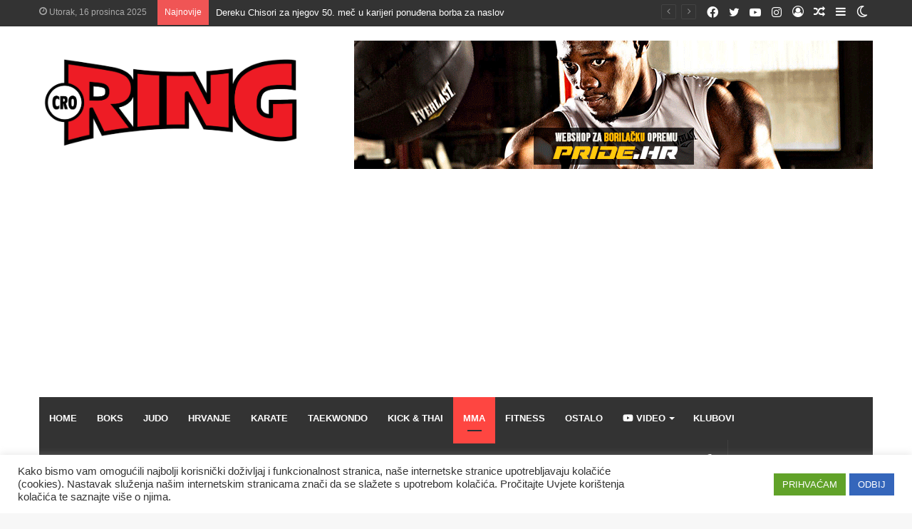

--- FILE ---
content_type: text/html; charset=UTF-8
request_url: https://www.croring.com/mma/yoel-romero-se-uskoro-vraca-u-oktogon-zelim-se-boriti-za-naslov-u-dvije-kategorije/
body_size: 38508
content:
<!DOCTYPE html>
<html lang="hr" class="" data-skin="light" prefix="og: http://ogp.me/ns#">
<head>
	<meta charset="UTF-8" />
	<link rel="profile" href="http://gmpg.org/xfn/11" />
	<title>Yoel Romero se uskoro vraća u oktogon: Želim se boriti za naslov u dvije kategorije &#8211; CroRing</title>

<meta http-equiv='x-dns-prefetch-control' content='on'>
<link rel='dns-prefetch' href='//cdnjs.cloudflare.com' />
<link rel='dns-prefetch' href='//ajax.googleapis.com' />
<link rel='dns-prefetch' href='//fonts.googleapis.com' />
<link rel='dns-prefetch' href='//fonts.gstatic.com' />
<link rel='dns-prefetch' href='//s.gravatar.com' />
<link rel='dns-prefetch' href='//www.google-analytics.com' />
<link rel='preload' as='image' href='https://croring.com/wp-content/uploads/2021/01/crolring_black_outline_logo.png'>
<link rel='preload' as='image' href='https://www.croring.com/wp-content/uploads/2021/06/Yoel-Romero-780x470.png'>
<link rel='preload' as='font' href='https://www.croring.com/wp-content/themes/jannah/assets/fonts/tielabs-fonticon/tielabs-fonticon.woff' type='font/woff' crossorigin='anonymous' />
<link rel='preload' as='font' href='https://www.croring.com/wp-content/themes/jannah/assets/fonts/fontawesome/fa-solid-900.woff2' type='font/woff2' crossorigin='anonymous' />
<link rel='preload' as='font' href='https://www.croring.com/wp-content/themes/jannah/assets/fonts/fontawesome/fa-brands-400.woff2' type='font/woff2' crossorigin='anonymous' />
<link rel='preload' as='font' href='https://www.croring.com/wp-content/themes/jannah/assets/fonts/fontawesome/fa-regular-400.woff2' type='font/woff2' crossorigin='anonymous' />
<link rel='preload' as='script' href='https://ajax.googleapis.com/ajax/libs/webfont/1/webfont.js'>
<meta name='robots' content='max-image-preview:large' />
		<script type="text/javascript">try{if("undefined"!=typeof localStorage){var tieSkin=localStorage.getItem("tie-skin"),html=document.getElementsByTagName("html")[0].classList,htmlSkin="light";if(html.contains("dark-skin")&&(htmlSkin="dark"),null!=tieSkin&&tieSkin!=htmlSkin){html.add("tie-skin-inverted");var tieSkinInverted=!0}"dark"==tieSkin?html.add("dark-skin"):"light"==tieSkin&&html.remove("dark-skin")}}catch(t){console.log(t)}</script>
		<link rel='dns-prefetch' href='//cdn.gravitec.net' />
<link rel='dns-prefetch' href='//stats.wp.com' />
<link rel='dns-prefetch' href='//www.googletagmanager.com' />
<link rel='dns-prefetch' href='//pagead2.googlesyndication.com' />
<link rel="alternate" type="application/rss+xml" title="CroRing &raquo; Kanal" href="https://www.croring.com/feed/" />
<link rel="alternate" type="application/rss+xml" title="CroRing &raquo; Kanal komentara" href="https://www.croring.com/comments/feed/" />
<link rel="alternate" type="application/rss+xml" title="CroRing &raquo; Yoel Romero se uskoro vraća u oktogon: Želim se boriti za naslov u dvije kategorije Kanal komentara" href="https://www.croring.com/mma/yoel-romero-se-uskoro-vraca-u-oktogon-zelim-se-boriti-za-naslov-u-dvije-kategorije/feed/" />
<link rel="alternate" title="oEmbed (JSON)" type="application/json+oembed" href="https://www.croring.com/wp-json/oembed/1.0/embed?url=https%3A%2F%2Fwww.croring.com%2Fmma%2Fyoel-romero-se-uskoro-vraca-u-oktogon-zelim-se-boriti-za-naslov-u-dvije-kategorije%2F" />
<link rel="alternate" title="oEmbed (XML)" type="text/xml+oembed" href="https://www.croring.com/wp-json/oembed/1.0/embed?url=https%3A%2F%2Fwww.croring.com%2Fmma%2Fyoel-romero-se-uskoro-vraca-u-oktogon-zelim-se-boriti-za-naslov-u-dvije-kategorije%2F&#038;format=xml" />

<meta property="og:title" content="Yoel Romero se uskoro vraća u oktogon: Želim se boriti za naslov u dvije kategorije - CroRing" />
<meta property="og:type" content="article" />
<meta property="og:description" content="Bivši UFC-ov borac Yoel Romero (13-5) trebao je prije mjesec debitirati u Bellatoru protiv Amerikanc" />
<meta property="og:url" content="https://www.croring.com/mma/yoel-romero-se-uskoro-vraca-u-oktogon-zelim-se-boriti-za-naslov-u-dvije-kategorije/" />
<meta property="og:site_name" content="CroRing" />
<meta property="og:image" content="https://www.croring.com/wp-content/uploads/2021/06/Yoel-Romero-780x470.png" />
<style id='wp-img-auto-sizes-contain-inline-css' type='text/css'>
img:is([sizes=auto i],[sizes^="auto," i]){contain-intrinsic-size:3000px 1500px}
/*# sourceURL=wp-img-auto-sizes-contain-inline-css */
</style>
<style id='wp-emoji-styles-inline-css' type='text/css'>

	img.wp-smiley, img.emoji {
		display: inline !important;
		border: none !important;
		box-shadow: none !important;
		height: 1em !important;
		width: 1em !important;
		margin: 0 0.07em !important;
		vertical-align: -0.1em !important;
		background: none !important;
		padding: 0 !important;
	}
/*# sourceURL=wp-emoji-styles-inline-css */
</style>
<style id='wp-block-library-inline-css' type='text/css'>
:root{--wp-block-synced-color:#7a00df;--wp-block-synced-color--rgb:122,0,223;--wp-bound-block-color:var(--wp-block-synced-color);--wp-editor-canvas-background:#ddd;--wp-admin-theme-color:#007cba;--wp-admin-theme-color--rgb:0,124,186;--wp-admin-theme-color-darker-10:#006ba1;--wp-admin-theme-color-darker-10--rgb:0,107,160.5;--wp-admin-theme-color-darker-20:#005a87;--wp-admin-theme-color-darker-20--rgb:0,90,135;--wp-admin-border-width-focus:2px}@media (min-resolution:192dpi){:root{--wp-admin-border-width-focus:1.5px}}.wp-element-button{cursor:pointer}:root .has-very-light-gray-background-color{background-color:#eee}:root .has-very-dark-gray-background-color{background-color:#313131}:root .has-very-light-gray-color{color:#eee}:root .has-very-dark-gray-color{color:#313131}:root .has-vivid-green-cyan-to-vivid-cyan-blue-gradient-background{background:linear-gradient(135deg,#00d084,#0693e3)}:root .has-purple-crush-gradient-background{background:linear-gradient(135deg,#34e2e4,#4721fb 50%,#ab1dfe)}:root .has-hazy-dawn-gradient-background{background:linear-gradient(135deg,#faaca8,#dad0ec)}:root .has-subdued-olive-gradient-background{background:linear-gradient(135deg,#fafae1,#67a671)}:root .has-atomic-cream-gradient-background{background:linear-gradient(135deg,#fdd79a,#004a59)}:root .has-nightshade-gradient-background{background:linear-gradient(135deg,#330968,#31cdcf)}:root .has-midnight-gradient-background{background:linear-gradient(135deg,#020381,#2874fc)}:root{--wp--preset--font-size--normal:16px;--wp--preset--font-size--huge:42px}.has-regular-font-size{font-size:1em}.has-larger-font-size{font-size:2.625em}.has-normal-font-size{font-size:var(--wp--preset--font-size--normal)}.has-huge-font-size{font-size:var(--wp--preset--font-size--huge)}.has-text-align-center{text-align:center}.has-text-align-left{text-align:left}.has-text-align-right{text-align:right}.has-fit-text{white-space:nowrap!important}#end-resizable-editor-section{display:none}.aligncenter{clear:both}.items-justified-left{justify-content:flex-start}.items-justified-center{justify-content:center}.items-justified-right{justify-content:flex-end}.items-justified-space-between{justify-content:space-between}.screen-reader-text{border:0;clip-path:inset(50%);height:1px;margin:-1px;overflow:hidden;padding:0;position:absolute;width:1px;word-wrap:normal!important}.screen-reader-text:focus{background-color:#ddd;clip-path:none;color:#444;display:block;font-size:1em;height:auto;left:5px;line-height:normal;padding:15px 23px 14px;text-decoration:none;top:5px;width:auto;z-index:100000}html :where(.has-border-color){border-style:solid}html :where([style*=border-top-color]){border-top-style:solid}html :where([style*=border-right-color]){border-right-style:solid}html :where([style*=border-bottom-color]){border-bottom-style:solid}html :where([style*=border-left-color]){border-left-style:solid}html :where([style*=border-width]){border-style:solid}html :where([style*=border-top-width]){border-top-style:solid}html :where([style*=border-right-width]){border-right-style:solid}html :where([style*=border-bottom-width]){border-bottom-style:solid}html :where([style*=border-left-width]){border-left-style:solid}html :where(img[class*=wp-image-]){height:auto;max-width:100%}:where(figure){margin:0 0 1em}html :where(.is-position-sticky){--wp-admin--admin-bar--position-offset:var(--wp-admin--admin-bar--height,0px)}@media screen and (max-width:600px){html :where(.is-position-sticky){--wp-admin--admin-bar--position-offset:0px}}

/*# sourceURL=wp-block-library-inline-css */
</style><style id='wp-block-paragraph-inline-css' type='text/css'>
.is-small-text{font-size:.875em}.is-regular-text{font-size:1em}.is-large-text{font-size:2.25em}.is-larger-text{font-size:3em}.has-drop-cap:not(:focus):first-letter{float:left;font-size:8.4em;font-style:normal;font-weight:100;line-height:.68;margin:.05em .1em 0 0;text-transform:uppercase}body.rtl .has-drop-cap:not(:focus):first-letter{float:none;margin-left:.1em}p.has-drop-cap.has-background{overflow:hidden}:root :where(p.has-background){padding:1.25em 2.375em}:where(p.has-text-color:not(.has-link-color)) a{color:inherit}p.has-text-align-left[style*="writing-mode:vertical-lr"],p.has-text-align-right[style*="writing-mode:vertical-rl"]{rotate:180deg}
/*# sourceURL=https://www.croring.com/wp-includes/blocks/paragraph/style.min.css */
</style>
<style id='global-styles-inline-css' type='text/css'>
:root{--wp--preset--aspect-ratio--square: 1;--wp--preset--aspect-ratio--4-3: 4/3;--wp--preset--aspect-ratio--3-4: 3/4;--wp--preset--aspect-ratio--3-2: 3/2;--wp--preset--aspect-ratio--2-3: 2/3;--wp--preset--aspect-ratio--16-9: 16/9;--wp--preset--aspect-ratio--9-16: 9/16;--wp--preset--color--black: #000000;--wp--preset--color--cyan-bluish-gray: #abb8c3;--wp--preset--color--white: #ffffff;--wp--preset--color--pale-pink: #f78da7;--wp--preset--color--vivid-red: #cf2e2e;--wp--preset--color--luminous-vivid-orange: #ff6900;--wp--preset--color--luminous-vivid-amber: #fcb900;--wp--preset--color--light-green-cyan: #7bdcb5;--wp--preset--color--vivid-green-cyan: #00d084;--wp--preset--color--pale-cyan-blue: #8ed1fc;--wp--preset--color--vivid-cyan-blue: #0693e3;--wp--preset--color--vivid-purple: #9b51e0;--wp--preset--gradient--vivid-cyan-blue-to-vivid-purple: linear-gradient(135deg,rgb(6,147,227) 0%,rgb(155,81,224) 100%);--wp--preset--gradient--light-green-cyan-to-vivid-green-cyan: linear-gradient(135deg,rgb(122,220,180) 0%,rgb(0,208,130) 100%);--wp--preset--gradient--luminous-vivid-amber-to-luminous-vivid-orange: linear-gradient(135deg,rgb(252,185,0) 0%,rgb(255,105,0) 100%);--wp--preset--gradient--luminous-vivid-orange-to-vivid-red: linear-gradient(135deg,rgb(255,105,0) 0%,rgb(207,46,46) 100%);--wp--preset--gradient--very-light-gray-to-cyan-bluish-gray: linear-gradient(135deg,rgb(238,238,238) 0%,rgb(169,184,195) 100%);--wp--preset--gradient--cool-to-warm-spectrum: linear-gradient(135deg,rgb(74,234,220) 0%,rgb(151,120,209) 20%,rgb(207,42,186) 40%,rgb(238,44,130) 60%,rgb(251,105,98) 80%,rgb(254,248,76) 100%);--wp--preset--gradient--blush-light-purple: linear-gradient(135deg,rgb(255,206,236) 0%,rgb(152,150,240) 100%);--wp--preset--gradient--blush-bordeaux: linear-gradient(135deg,rgb(254,205,165) 0%,rgb(254,45,45) 50%,rgb(107,0,62) 100%);--wp--preset--gradient--luminous-dusk: linear-gradient(135deg,rgb(255,203,112) 0%,rgb(199,81,192) 50%,rgb(65,88,208) 100%);--wp--preset--gradient--pale-ocean: linear-gradient(135deg,rgb(255,245,203) 0%,rgb(182,227,212) 50%,rgb(51,167,181) 100%);--wp--preset--gradient--electric-grass: linear-gradient(135deg,rgb(202,248,128) 0%,rgb(113,206,126) 100%);--wp--preset--gradient--midnight: linear-gradient(135deg,rgb(2,3,129) 0%,rgb(40,116,252) 100%);--wp--preset--font-size--small: 13px;--wp--preset--font-size--medium: 20px;--wp--preset--font-size--large: 36px;--wp--preset--font-size--x-large: 42px;--wp--preset--spacing--20: 0.44rem;--wp--preset--spacing--30: 0.67rem;--wp--preset--spacing--40: 1rem;--wp--preset--spacing--50: 1.5rem;--wp--preset--spacing--60: 2.25rem;--wp--preset--spacing--70: 3.38rem;--wp--preset--spacing--80: 5.06rem;--wp--preset--shadow--natural: 6px 6px 9px rgba(0, 0, 0, 0.2);--wp--preset--shadow--deep: 12px 12px 50px rgba(0, 0, 0, 0.4);--wp--preset--shadow--sharp: 6px 6px 0px rgba(0, 0, 0, 0.2);--wp--preset--shadow--outlined: 6px 6px 0px -3px rgb(255, 255, 255), 6px 6px rgb(0, 0, 0);--wp--preset--shadow--crisp: 6px 6px 0px rgb(0, 0, 0);}:where(.is-layout-flex){gap: 0.5em;}:where(.is-layout-grid){gap: 0.5em;}body .is-layout-flex{display: flex;}.is-layout-flex{flex-wrap: wrap;align-items: center;}.is-layout-flex > :is(*, div){margin: 0;}body .is-layout-grid{display: grid;}.is-layout-grid > :is(*, div){margin: 0;}:where(.wp-block-columns.is-layout-flex){gap: 2em;}:where(.wp-block-columns.is-layout-grid){gap: 2em;}:where(.wp-block-post-template.is-layout-flex){gap: 1.25em;}:where(.wp-block-post-template.is-layout-grid){gap: 1.25em;}.has-black-color{color: var(--wp--preset--color--black) !important;}.has-cyan-bluish-gray-color{color: var(--wp--preset--color--cyan-bluish-gray) !important;}.has-white-color{color: var(--wp--preset--color--white) !important;}.has-pale-pink-color{color: var(--wp--preset--color--pale-pink) !important;}.has-vivid-red-color{color: var(--wp--preset--color--vivid-red) !important;}.has-luminous-vivid-orange-color{color: var(--wp--preset--color--luminous-vivid-orange) !important;}.has-luminous-vivid-amber-color{color: var(--wp--preset--color--luminous-vivid-amber) !important;}.has-light-green-cyan-color{color: var(--wp--preset--color--light-green-cyan) !important;}.has-vivid-green-cyan-color{color: var(--wp--preset--color--vivid-green-cyan) !important;}.has-pale-cyan-blue-color{color: var(--wp--preset--color--pale-cyan-blue) !important;}.has-vivid-cyan-blue-color{color: var(--wp--preset--color--vivid-cyan-blue) !important;}.has-vivid-purple-color{color: var(--wp--preset--color--vivid-purple) !important;}.has-black-background-color{background-color: var(--wp--preset--color--black) !important;}.has-cyan-bluish-gray-background-color{background-color: var(--wp--preset--color--cyan-bluish-gray) !important;}.has-white-background-color{background-color: var(--wp--preset--color--white) !important;}.has-pale-pink-background-color{background-color: var(--wp--preset--color--pale-pink) !important;}.has-vivid-red-background-color{background-color: var(--wp--preset--color--vivid-red) !important;}.has-luminous-vivid-orange-background-color{background-color: var(--wp--preset--color--luminous-vivid-orange) !important;}.has-luminous-vivid-amber-background-color{background-color: var(--wp--preset--color--luminous-vivid-amber) !important;}.has-light-green-cyan-background-color{background-color: var(--wp--preset--color--light-green-cyan) !important;}.has-vivid-green-cyan-background-color{background-color: var(--wp--preset--color--vivid-green-cyan) !important;}.has-pale-cyan-blue-background-color{background-color: var(--wp--preset--color--pale-cyan-blue) !important;}.has-vivid-cyan-blue-background-color{background-color: var(--wp--preset--color--vivid-cyan-blue) !important;}.has-vivid-purple-background-color{background-color: var(--wp--preset--color--vivid-purple) !important;}.has-black-border-color{border-color: var(--wp--preset--color--black) !important;}.has-cyan-bluish-gray-border-color{border-color: var(--wp--preset--color--cyan-bluish-gray) !important;}.has-white-border-color{border-color: var(--wp--preset--color--white) !important;}.has-pale-pink-border-color{border-color: var(--wp--preset--color--pale-pink) !important;}.has-vivid-red-border-color{border-color: var(--wp--preset--color--vivid-red) !important;}.has-luminous-vivid-orange-border-color{border-color: var(--wp--preset--color--luminous-vivid-orange) !important;}.has-luminous-vivid-amber-border-color{border-color: var(--wp--preset--color--luminous-vivid-amber) !important;}.has-light-green-cyan-border-color{border-color: var(--wp--preset--color--light-green-cyan) !important;}.has-vivid-green-cyan-border-color{border-color: var(--wp--preset--color--vivid-green-cyan) !important;}.has-pale-cyan-blue-border-color{border-color: var(--wp--preset--color--pale-cyan-blue) !important;}.has-vivid-cyan-blue-border-color{border-color: var(--wp--preset--color--vivid-cyan-blue) !important;}.has-vivid-purple-border-color{border-color: var(--wp--preset--color--vivid-purple) !important;}.has-vivid-cyan-blue-to-vivid-purple-gradient-background{background: var(--wp--preset--gradient--vivid-cyan-blue-to-vivid-purple) !important;}.has-light-green-cyan-to-vivid-green-cyan-gradient-background{background: var(--wp--preset--gradient--light-green-cyan-to-vivid-green-cyan) !important;}.has-luminous-vivid-amber-to-luminous-vivid-orange-gradient-background{background: var(--wp--preset--gradient--luminous-vivid-amber-to-luminous-vivid-orange) !important;}.has-luminous-vivid-orange-to-vivid-red-gradient-background{background: var(--wp--preset--gradient--luminous-vivid-orange-to-vivid-red) !important;}.has-very-light-gray-to-cyan-bluish-gray-gradient-background{background: var(--wp--preset--gradient--very-light-gray-to-cyan-bluish-gray) !important;}.has-cool-to-warm-spectrum-gradient-background{background: var(--wp--preset--gradient--cool-to-warm-spectrum) !important;}.has-blush-light-purple-gradient-background{background: var(--wp--preset--gradient--blush-light-purple) !important;}.has-blush-bordeaux-gradient-background{background: var(--wp--preset--gradient--blush-bordeaux) !important;}.has-luminous-dusk-gradient-background{background: var(--wp--preset--gradient--luminous-dusk) !important;}.has-pale-ocean-gradient-background{background: var(--wp--preset--gradient--pale-ocean) !important;}.has-electric-grass-gradient-background{background: var(--wp--preset--gradient--electric-grass) !important;}.has-midnight-gradient-background{background: var(--wp--preset--gradient--midnight) !important;}.has-small-font-size{font-size: var(--wp--preset--font-size--small) !important;}.has-medium-font-size{font-size: var(--wp--preset--font-size--medium) !important;}.has-large-font-size{font-size: var(--wp--preset--font-size--large) !important;}.has-x-large-font-size{font-size: var(--wp--preset--font-size--x-large) !important;}
/*# sourceURL=global-styles-inline-css */
</style>

<style id='classic-theme-styles-inline-css' type='text/css'>
/*! This file is auto-generated */
.wp-block-button__link{color:#fff;background-color:#32373c;border-radius:9999px;box-shadow:none;text-decoration:none;padding:calc(.667em + 2px) calc(1.333em + 2px);font-size:1.125em}.wp-block-file__button{background:#32373c;color:#fff;text-decoration:none}
/*# sourceURL=/wp-includes/css/classic-themes.min.css */
</style>
<link rel='stylesheet' id='cookie-law-info-css' href='https://www.croring.com/wp-content/plugins/cookie-law-info/legacy/public/css/cookie-law-info-public.css?ver=3.3.8' type='text/css' media='all' />
<link rel='stylesheet' id='cookie-law-info-gdpr-css' href='https://www.croring.com/wp-content/plugins/cookie-law-info/legacy/public/css/cookie-law-info-gdpr.css?ver=3.3.8' type='text/css' media='all' />
<link rel='stylesheet' id='wp-polls-css' href='https://www.croring.com/wp-content/plugins/wp-polls/polls-css.css?ver=2.77.2' type='text/css' media='all' />
<style id='wp-polls-inline-css' type='text/css'>
.wp-polls .pollbar {
	margin: 1px;
	font-size: 6px;
	line-height: 8px;
	height: 8px;
	background-image: url('https://www.croring.com/wp-content/plugins/wp-polls/images/default/pollbg.gif');
	border: 1px solid #c8c8c8;
}

/*# sourceURL=wp-polls-inline-css */
</style>
<link rel='stylesheet' id='tie-css-base-css' href='https://www.croring.com/wp-content/themes/jannah/assets/css/base.min.css?ver=5.4.5' type='text/css' media='all' />
<link rel='stylesheet' id='tie-css-styles-css' href='https://www.croring.com/wp-content/themes/jannah/assets/css/style.min.css?ver=5.4.5' type='text/css' media='all' />
<link rel='stylesheet' id='tie-css-widgets-css' href='https://www.croring.com/wp-content/themes/jannah/assets/css/widgets.min.css?ver=5.4.5' type='text/css' media='all' />
<link rel='stylesheet' id='tie-css-helpers-css' href='https://www.croring.com/wp-content/themes/jannah/assets/css/helpers.min.css?ver=5.4.5' type='text/css' media='all' />
<link rel='stylesheet' id='tie-fontawesome5-css' href='https://www.croring.com/wp-content/themes/jannah/assets/css/fontawesome.css?ver=5.4.5' type='text/css' media='all' />
<link rel='stylesheet' id='tie-css-ilightbox-css' href='https://www.croring.com/wp-content/themes/jannah/assets/ilightbox/dark-skin/skin.css?ver=5.4.5' type='text/css' media='all' />
<link rel='stylesheet' id='tie-css-shortcodes-css' href='https://www.croring.com/wp-content/themes/jannah/assets/css/plugins/shortcodes.min.css?ver=5.4.5' type='text/css' media='all' />
<link rel='stylesheet' id='tie-css-single-css' href='https://www.croring.com/wp-content/themes/jannah/assets/css/single.min.css?ver=5.4.5' type='text/css' media='all' />
<link rel='stylesheet' id='tie-css-print-css' href='https://www.croring.com/wp-content/themes/jannah/assets/css/print.css?ver=5.4.5' type='text/css' media='print' />
<link rel='stylesheet' id='taqyeem-styles-css' href='https://www.croring.com/wp-content/themes/jannah/assets/css/plugins/taqyeem.min.css?ver=5.4.5' type='text/css' media='all' />
<link rel='stylesheet' id='tie-theme-child-css-css' href='https://www.croring.com/wp-content/themes/jannah-child/style.css?ver=6.9' type='text/css' media='all' />
<style id='tie-theme-child-css-inline-css' type='text/css'>
.wf-active .logo-text,.wf-active h1,.wf-active h2,.wf-active h3,.wf-active h4,.wf-active h5,.wf-active h6,.wf-active .the-subtitle{font-family: 'Poppins';}#main-nav .main-menu > ul > li > a{text-transform: uppercase;}.brand-title,a:hover,.tie-popup-search-submit,#logo.text-logo a,.theme-header nav .components #search-submit:hover,.theme-header .header-nav .components > li:hover > a,.theme-header .header-nav .components li a:hover,.main-menu ul.cats-vertical li a.is-active,.main-menu ul.cats-vertical li a:hover,.main-nav li.mega-menu .post-meta a:hover,.main-nav li.mega-menu .post-box-title a:hover,.search-in-main-nav.autocomplete-suggestions a:hover,#main-nav .menu ul:not(.cats-horizontal) li:hover > a,#main-nav .menu ul li.current-menu-item:not(.mega-link-column) > a,.top-nav .menu li:hover > a,.top-nav .menu > .tie-current-menu > a,.search-in-top-nav.autocomplete-suggestions .post-title a:hover,div.mag-box .mag-box-options .mag-box-filter-links a.active,.mag-box-filter-links .flexMenu-viewMore:hover > a,.stars-rating-active,body .tabs.tabs .active > a,.video-play-icon,.spinner-circle:after,#go-to-content:hover,.comment-list .comment-author .fn,.commentlist .comment-author .fn,blockquote::before,blockquote cite,blockquote.quote-simple p,.multiple-post-pages a:hover,#story-index li .is-current,.latest-tweets-widget .twitter-icon-wrap span,.wide-slider-nav-wrapper .slide,.wide-next-prev-slider-wrapper .tie-slider-nav li:hover span,.review-final-score h3,#mobile-menu-icon:hover .menu-text,body .entry a,.dark-skin body .entry a,.entry .post-bottom-meta a:hover,.comment-list .comment-content a,q a,blockquote a,.widget.tie-weather-widget .icon-basecloud-bg:after,.site-footer a:hover,.site-footer .stars-rating-active,.site-footer .twitter-icon-wrap span,.site-info a:hover{color: #fe4641;}#instagram-link a:hover{color: #fe4641 !important;border-color: #fe4641 !important;}#theme-header #main-nav .spinner-circle:after{color: #fe4641;}[type='submit'],.button,.generic-button a,.generic-button button,.theme-header .header-nav .comp-sub-menu a.button.guest-btn:hover,.theme-header .header-nav .comp-sub-menu a.checkout-button,nav.main-nav .menu > li.tie-current-menu > a,nav.main-nav .menu > li:hover > a,.main-menu .mega-links-head:after,.main-nav .mega-menu.mega-cat .cats-horizontal li a.is-active,#mobile-menu-icon:hover .nav-icon,#mobile-menu-icon:hover .nav-icon:before,#mobile-menu-icon:hover .nav-icon:after,.search-in-main-nav.autocomplete-suggestions a.button,.search-in-top-nav.autocomplete-suggestions a.button,.spinner > div,.post-cat,.pages-numbers li.current span,.multiple-post-pages > span,#tie-wrapper .mejs-container .mejs-controls,.mag-box-filter-links a:hover,.slider-arrow-nav a:not(.pagination-disabled):hover,.comment-list .reply a:hover,.commentlist .reply a:hover,#reading-position-indicator,#story-index-icon,.videos-block .playlist-title,.review-percentage .review-item span span,.tie-slick-dots li.slick-active button,.tie-slick-dots li button:hover,.digital-rating-static,.timeline-widget li a:hover .date:before,#wp-calendar #today,.posts-list-counter li.widget-post-list:before,.cat-counter a + span,.tie-slider-nav li span:hover,.fullwidth-area .widget_tag_cloud .tagcloud a:hover,.magazine2:not(.block-head-4) .dark-widgetized-area ul.tabs a:hover,.magazine2:not(.block-head-4) .dark-widgetized-area ul.tabs .active a,.magazine1 .dark-widgetized-area ul.tabs a:hover,.magazine1 .dark-widgetized-area ul.tabs .active a,.block-head-4.magazine2 .dark-widgetized-area .tabs.tabs .active a,.block-head-4.magazine2 .dark-widgetized-area .tabs > .active a:before,.block-head-4.magazine2 .dark-widgetized-area .tabs > .active a:after,.demo_store,.demo #logo:after,.demo #sticky-logo:after,.widget.tie-weather-widget,span.video-close-btn:hover,#go-to-top,.latest-tweets-widget .slider-links .button:not(:hover){background-color: #fe4641;color: #FFFFFF;}.tie-weather-widget .widget-title .the-subtitle,.block-head-4.magazine2 #footer .tabs .active a:hover{color: #FFFFFF;}pre,code,.pages-numbers li.current span,.theme-header .header-nav .comp-sub-menu a.button.guest-btn:hover,.multiple-post-pages > span,.post-content-slideshow .tie-slider-nav li span:hover,#tie-body .tie-slider-nav li > span:hover,.slider-arrow-nav a:not(.pagination-disabled):hover,.main-nav .mega-menu.mega-cat .cats-horizontal li a.is-active,.main-nav .mega-menu.mega-cat .cats-horizontal li a:hover,.main-menu .menu > li > .menu-sub-content{border-color: #fe4641;}.main-menu .menu > li.tie-current-menu{border-bottom-color: #fe4641;}.top-nav .menu li.tie-current-menu > a:before,.top-nav .menu li.menu-item-has-children:hover > a:before{border-top-color: #fe4641;}.main-nav .main-menu .menu > li.tie-current-menu > a:before,.main-nav .main-menu .menu > li:hover > a:before{border-top-color: #FFFFFF;}header.main-nav-light .main-nav .menu-item-has-children li:hover > a:before,header.main-nav-light .main-nav .mega-menu li:hover > a:before{border-left-color: #fe4641;}.rtl header.main-nav-light .main-nav .menu-item-has-children li:hover > a:before,.rtl header.main-nav-light .main-nav .mega-menu li:hover > a:before{border-right-color: #fe4641;border-left-color: transparent;}.top-nav ul.menu li .menu-item-has-children:hover > a:before{border-top-color: transparent;border-left-color: #fe4641;}.rtl .top-nav ul.menu li .menu-item-has-children:hover > a:before{border-left-color: transparent;border-right-color: #fe4641;}::-moz-selection{background-color: #fe4641;color: #FFFFFF;}::selection{background-color: #fe4641;color: #FFFFFF;}circle.circle_bar{stroke: #fe4641;}#reading-position-indicator{box-shadow: 0 0 10px rgba( 254,70,65,0.7);}#logo.text-logo a:hover,body .entry a:hover,.dark-skin body .entry a:hover,.comment-list .comment-content a:hover,.block-head-4.magazine2 .site-footer .tabs li a:hover,q a:hover,blockquote a:hover{color: #cc140f;}.button:hover,input[type='submit']:hover,.generic-button a:hover,.generic-button button:hover,a.post-cat:hover,.site-footer .button:hover,.site-footer [type='submit']:hover,.search-in-main-nav.autocomplete-suggestions a.button:hover,.search-in-top-nav.autocomplete-suggestions a.button:hover,.theme-header .header-nav .comp-sub-menu a.checkout-button:hover{background-color: #cc140f;color: #FFFFFF;}.theme-header .header-nav .comp-sub-menu a.checkout-button:not(:hover),body .entry a.button{color: #FFFFFF;}#story-index.is-compact .story-index-content{background-color: #fe4641;}#story-index.is-compact .story-index-content a,#story-index.is-compact .story-index-content .is-current{color: #FFFFFF;}#tie-body .mag-box-title h3 a,#tie-body .block-more-button{color: #fe4641;}#tie-body .mag-box-title h3 a:hover,#tie-body .block-more-button:hover{color: #cc140f;}#tie-body .mag-box-title{color: #fe4641;}#tie-body .mag-box-title:before{border-top-color: #fe4641;}#tie-body .mag-box-title:after,#tie-body #footer .widget-title:after{background-color: #fe4641;}.brand-title,a:hover,.tie-popup-search-submit,#logo.text-logo a,.theme-header nav .components #search-submit:hover,.theme-header .header-nav .components > li:hover > a,.theme-header .header-nav .components li a:hover,.main-menu ul.cats-vertical li a.is-active,.main-menu ul.cats-vertical li a:hover,.main-nav li.mega-menu .post-meta a:hover,.main-nav li.mega-menu .post-box-title a:hover,.search-in-main-nav.autocomplete-suggestions a:hover,#main-nav .menu ul:not(.cats-horizontal) li:hover > a,#main-nav .menu ul li.current-menu-item:not(.mega-link-column) > a,.top-nav .menu li:hover > a,.top-nav .menu > .tie-current-menu > a,.search-in-top-nav.autocomplete-suggestions .post-title a:hover,div.mag-box .mag-box-options .mag-box-filter-links a.active,.mag-box-filter-links .flexMenu-viewMore:hover > a,.stars-rating-active,body .tabs.tabs .active > a,.video-play-icon,.spinner-circle:after,#go-to-content:hover,.comment-list .comment-author .fn,.commentlist .comment-author .fn,blockquote::before,blockquote cite,blockquote.quote-simple p,.multiple-post-pages a:hover,#story-index li .is-current,.latest-tweets-widget .twitter-icon-wrap span,.wide-slider-nav-wrapper .slide,.wide-next-prev-slider-wrapper .tie-slider-nav li:hover span,.review-final-score h3,#mobile-menu-icon:hover .menu-text,body .entry a,.dark-skin body .entry a,.entry .post-bottom-meta a:hover,.comment-list .comment-content a,q a,blockquote a,.widget.tie-weather-widget .icon-basecloud-bg:after,.site-footer a:hover,.site-footer .stars-rating-active,.site-footer .twitter-icon-wrap span,.site-info a:hover{color: #fe4641;}#instagram-link a:hover{color: #fe4641 !important;border-color: #fe4641 !important;}#theme-header #main-nav .spinner-circle:after{color: #fe4641;}[type='submit'],.button,.generic-button a,.generic-button button,.theme-header .header-nav .comp-sub-menu a.button.guest-btn:hover,.theme-header .header-nav .comp-sub-menu a.checkout-button,nav.main-nav .menu > li.tie-current-menu > a,nav.main-nav .menu > li:hover > a,.main-menu .mega-links-head:after,.main-nav .mega-menu.mega-cat .cats-horizontal li a.is-active,#mobile-menu-icon:hover .nav-icon,#mobile-menu-icon:hover .nav-icon:before,#mobile-menu-icon:hover .nav-icon:after,.search-in-main-nav.autocomplete-suggestions a.button,.search-in-top-nav.autocomplete-suggestions a.button,.spinner > div,.post-cat,.pages-numbers li.current span,.multiple-post-pages > span,#tie-wrapper .mejs-container .mejs-controls,.mag-box-filter-links a:hover,.slider-arrow-nav a:not(.pagination-disabled):hover,.comment-list .reply a:hover,.commentlist .reply a:hover,#reading-position-indicator,#story-index-icon,.videos-block .playlist-title,.review-percentage .review-item span span,.tie-slick-dots li.slick-active button,.tie-slick-dots li button:hover,.digital-rating-static,.timeline-widget li a:hover .date:before,#wp-calendar #today,.posts-list-counter li.widget-post-list:before,.cat-counter a + span,.tie-slider-nav li span:hover,.fullwidth-area .widget_tag_cloud .tagcloud a:hover,.magazine2:not(.block-head-4) .dark-widgetized-area ul.tabs a:hover,.magazine2:not(.block-head-4) .dark-widgetized-area ul.tabs .active a,.magazine1 .dark-widgetized-area ul.tabs a:hover,.magazine1 .dark-widgetized-area ul.tabs .active a,.block-head-4.magazine2 .dark-widgetized-area .tabs.tabs .active a,.block-head-4.magazine2 .dark-widgetized-area .tabs > .active a:before,.block-head-4.magazine2 .dark-widgetized-area .tabs > .active a:after,.demo_store,.demo #logo:after,.demo #sticky-logo:after,.widget.tie-weather-widget,span.video-close-btn:hover,#go-to-top,.latest-tweets-widget .slider-links .button:not(:hover){background-color: #fe4641;color: #FFFFFF;}.tie-weather-widget .widget-title .the-subtitle,.block-head-4.magazine2 #footer .tabs .active a:hover{color: #FFFFFF;}pre,code,.pages-numbers li.current span,.theme-header .header-nav .comp-sub-menu a.button.guest-btn:hover,.multiple-post-pages > span,.post-content-slideshow .tie-slider-nav li span:hover,#tie-body .tie-slider-nav li > span:hover,.slider-arrow-nav a:not(.pagination-disabled):hover,.main-nav .mega-menu.mega-cat .cats-horizontal li a.is-active,.main-nav .mega-menu.mega-cat .cats-horizontal li a:hover,.main-menu .menu > li > .menu-sub-content{border-color: #fe4641;}.main-menu .menu > li.tie-current-menu{border-bottom-color: #fe4641;}.top-nav .menu li.tie-current-menu > a:before,.top-nav .menu li.menu-item-has-children:hover > a:before{border-top-color: #fe4641;}.main-nav .main-menu .menu > li.tie-current-menu > a:before,.main-nav .main-menu .menu > li:hover > a:before{border-top-color: #FFFFFF;}header.main-nav-light .main-nav .menu-item-has-children li:hover > a:before,header.main-nav-light .main-nav .mega-menu li:hover > a:before{border-left-color: #fe4641;}.rtl header.main-nav-light .main-nav .menu-item-has-children li:hover > a:before,.rtl header.main-nav-light .main-nav .mega-menu li:hover > a:before{border-right-color: #fe4641;border-left-color: transparent;}.top-nav ul.menu li .menu-item-has-children:hover > a:before{border-top-color: transparent;border-left-color: #fe4641;}.rtl .top-nav ul.menu li .menu-item-has-children:hover > a:before{border-left-color: transparent;border-right-color: #fe4641;}::-moz-selection{background-color: #fe4641;color: #FFFFFF;}::selection{background-color: #fe4641;color: #FFFFFF;}circle.circle_bar{stroke: #fe4641;}#reading-position-indicator{box-shadow: 0 0 10px rgba( 254,70,65,0.7);}#logo.text-logo a:hover,body .entry a:hover,.dark-skin body .entry a:hover,.comment-list .comment-content a:hover,.block-head-4.magazine2 .site-footer .tabs li a:hover,q a:hover,blockquote a:hover{color: #cc140f;}.button:hover,input[type='submit']:hover,.generic-button a:hover,.generic-button button:hover,a.post-cat:hover,.site-footer .button:hover,.site-footer [type='submit']:hover,.search-in-main-nav.autocomplete-suggestions a.button:hover,.search-in-top-nav.autocomplete-suggestions a.button:hover,.theme-header .header-nav .comp-sub-menu a.checkout-button:hover{background-color: #cc140f;color: #FFFFFF;}.theme-header .header-nav .comp-sub-menu a.checkout-button:not(:hover),body .entry a.button{color: #FFFFFF;}#story-index.is-compact .story-index-content{background-color: #fe4641;}#story-index.is-compact .story-index-content a,#story-index.is-compact .story-index-content .is-current{color: #FFFFFF;}#tie-body .mag-box-title h3 a,#tie-body .block-more-button{color: #fe4641;}#tie-body .mag-box-title h3 a:hover,#tie-body .block-more-button:hover{color: #cc140f;}#tie-body .mag-box-title{color: #fe4641;}#tie-body .mag-box-title:before{border-top-color: #fe4641;}#tie-body .mag-box-title:after,#tie-body #footer .widget-title:after{background-color: #fe4641;}#top-nav,#top-nav .sub-menu,#top-nav .comp-sub-menu,#top-nav .ticker-content,#top-nav .ticker-swipe,.top-nav-boxed #top-nav .topbar-wrapper,.search-in-top-nav.autocomplete-suggestions,#top-nav .guest-btn:not(:hover){background-color : #333333;}#top-nav *,.search-in-top-nav.autocomplete-suggestions{border-color: rgba( 255,255,255,0.08);}#top-nav .icon-basecloud-bg:after{color: #333333;}#top-nav a:not(:hover),#top-nav input,#top-nav #search-submit,#top-nav .fa-spinner,#top-nav .dropdown-social-icons li a span,#top-nav .components > li .social-link:not(:hover) span,.search-in-top-nav.autocomplete-suggestions a{color: #ffffff;}#top-nav .menu-item-has-children > a:before{border-top-color: #ffffff;}#top-nav li .menu-item-has-children > a:before{border-top-color: transparent;border-left-color: #ffffff;}.rtl #top-nav .menu li .menu-item-has-children > a:before{border-left-color: transparent;border-right-color: #ffffff;}#top-nav input::-moz-placeholder{color: #ffffff;}#top-nav input:-moz-placeholder{color: #ffffff;}#top-nav input:-ms-input-placeholder{color: #ffffff;}#top-nav input::-webkit-input-placeholder{color: #ffffff;}#top-nav .comp-sub-menu .button:hover,#top-nav .checkout-button,.search-in-top-nav.autocomplete-suggestions .button{background-color: #fe4641;}#top-nav a:hover,#top-nav .menu li:hover > a,#top-nav .menu > .tie-current-menu > a,#top-nav .components > li:hover > a,#top-nav .components #search-submit:hover,.search-in-top-nav.autocomplete-suggestions .post-title a:hover{color: #fe4641;}#top-nav .comp-sub-menu .button:hover{border-color: #fe4641;}#top-nav .tie-current-menu > a:before,#top-nav .menu .menu-item-has-children:hover > a:before{border-top-color: #fe4641;}#top-nav .menu li .menu-item-has-children:hover > a:before{border-top-color: transparent;border-left-color: #fe4641;}.rtl #top-nav .menu li .menu-item-has-children:hover > a:before{border-left-color: transparent;border-right-color: #fe4641;}#top-nav .comp-sub-menu .button:hover,#top-nav .comp-sub-menu .checkout-button,.search-in-top-nav.autocomplete-suggestions .button{color: #FFFFFF;}#top-nav .comp-sub-menu .checkout-button:hover,.search-in-top-nav.autocomplete-suggestions .button:hover{background-color: #e02823;}#top-nav,#top-nav .comp-sub-menu,#top-nav .tie-weather-widget{color: #aaaaaa;}.search-in-top-nav.autocomplete-suggestions .post-meta,.search-in-top-nav.autocomplete-suggestions .post-meta a:not(:hover){color: rgba( 170,170,170,0.7 );}#top-nav .weather-icon .icon-cloud,#top-nav .weather-icon .icon-basecloud-bg,#top-nav .weather-icon .icon-cloud-behind{color: #aaaaaa !important;}#main-nav .main-menu-wrapper,#main-nav .menu-sub-content,#main-nav .comp-sub-menu,#main-nav .guest-btn:not(:hover),#main-nav ul.cats-vertical li a.is-active,#main-nav ul.cats-vertical li a:hover.search-in-main-nav.autocomplete-suggestions{background-color: #333333;}#main-nav{border-width: 0;}#theme-header #main-nav:not(.fixed-nav){bottom: 0;}#main-nav .icon-basecloud-bg:after{color: #333333;}#main-nav *,.search-in-main-nav.autocomplete-suggestions{border-color: rgba(255,255,255,0.07);}.main-nav-boxed #main-nav .main-menu-wrapper{border-width: 0;}#main-nav .menu li.menu-item-has-children > a:before,#main-nav .main-menu .mega-menu > a:before{border-top-color: #ffffff;}#main-nav .menu li .menu-item-has-children > a:before,#main-nav .mega-menu .menu-item-has-children > a:before{border-top-color: transparent;border-left-color: #ffffff;}.rtl #main-nav .menu li .menu-item-has-children > a:before,.rtl #main-nav .mega-menu .menu-item-has-children > a:before{border-left-color: transparent;border-right-color: #ffffff;}#main-nav a:not(:hover),#main-nav a.social-link:not(:hover) span,#main-nav .dropdown-social-icons li a span,.search-in-main-nav.autocomplete-suggestions a{color: #ffffff;}#main-nav .comp-sub-menu .button:hover,#main-nav .menu > li.tie-current-menu,#main-nav .menu > li > .menu-sub-content,#main-nav .cats-horizontal a.is-active,#main-nav .cats-horizontal a:hover{border-color: #fe4641;}#main-nav .menu > li.tie-current-menu > a,#main-nav .menu > li:hover > a,#main-nav .mega-links-head:after,#main-nav .comp-sub-menu .button:hover,#main-nav .comp-sub-menu .checkout-button,#main-nav .cats-horizontal a.is-active,#main-nav .cats-horizontal a:hover,.search-in-main-nav.autocomplete-suggestions .button,#main-nav .spinner > div{background-color: #fe4641;}#main-nav .menu ul li:hover > a,#main-nav .menu ul li.current-menu-item:not(.mega-link-column) > a,#main-nav .components a:hover,#main-nav .components > li:hover > a,#main-nav #search-submit:hover,#main-nav .cats-vertical a.is-active,#main-nav .cats-vertical a:hover,#main-nav .mega-menu .post-meta a:hover,#main-nav .mega-menu .post-box-title a:hover,.search-in-main-nav.autocomplete-suggestions a:hover,#main-nav .spinner-circle:after{color: #fe4641;}#main-nav .menu > li.tie-current-menu > a,#main-nav .menu > li:hover > a,#main-nav .components .button:hover,#main-nav .comp-sub-menu .checkout-button,.theme-header #main-nav .mega-menu .cats-horizontal a.is-active,.theme-header #main-nav .mega-menu .cats-horizontal a:hover,.search-in-main-nav.autocomplete-suggestions a.button{color: #FFFFFF;}#main-nav .menu > li.tie-current-menu > a:before,#main-nav .menu > li:hover > a:before{border-top-color: #FFFFFF;}.main-nav-light #main-nav .menu-item-has-children li:hover > a:before,.main-nav-light #main-nav .mega-menu li:hover > a:before{border-left-color: #fe4641;}.rtl .main-nav-light #main-nav .menu-item-has-children li:hover > a:before,.rtl .main-nav-light #main-nav .mega-menu li:hover > a:before{border-right-color: #fe4641;border-left-color: transparent;}.search-in-main-nav.autocomplete-suggestions .button:hover,#main-nav .comp-sub-menu .checkout-button:hover{background-color: #e02823;}#main-nav,#main-nav input,#main-nav #search-submit,#main-nav .fa-spinner,#main-nav .comp-sub-menu,#main-nav .tie-weather-widget{color: #f6f6f6;}#main-nav input::-moz-placeholder{color: #f6f6f6;}#main-nav input:-moz-placeholder{color: #f6f6f6;}#main-nav input:-ms-input-placeholder{color: #f6f6f6;}#main-nav input::-webkit-input-placeholder{color: #f6f6f6;}#main-nav .mega-menu .post-meta,#main-nav .mega-menu .post-meta a,.search-in-main-nav.autocomplete-suggestions .post-meta{color: rgba(246,246,246,0.6);}#main-nav .weather-icon .icon-cloud,#main-nav .weather-icon .icon-basecloud-bg,#main-nav .weather-icon .icon-cloud-behind{color: #f6f6f6 !important;}#footer{background-color: #252525;}#site-info{background-color: #181818;}#footer .posts-list-counter .posts-list-items li.widget-post-list:before{border-color: #252525;}#footer .timeline-widget a .date:before{border-color: rgba(37,37,37,0.8);}#footer .footer-boxed-widget-area,#footer textarea,#footer input:not([type=submit]),#footer select,#footer code,#footer kbd,#footer pre,#footer samp,#footer .show-more-button,#footer .slider-links .tie-slider-nav span,#footer #wp-calendar,#footer #wp-calendar tbody td,#footer #wp-calendar thead th,#footer .widget.buddypress .item-options a{border-color: rgba(255,255,255,0.1);}#footer .social-statistics-widget .white-bg li.social-icons-item a,#footer .widget_tag_cloud .tagcloud a,#footer .latest-tweets-widget .slider-links .tie-slider-nav span,#footer .widget_layered_nav_filters a{border-color: rgba(255,255,255,0.1);}#footer .social-statistics-widget .white-bg li:before{background: rgba(255,255,255,0.1);}.site-footer #wp-calendar tbody td{background: rgba(255,255,255,0.02);}#footer .white-bg .social-icons-item a span.followers span,#footer .circle-three-cols .social-icons-item a .followers-num,#footer .circle-three-cols .social-icons-item a .followers-name{color: rgba(255,255,255,0.8);}#footer .timeline-widget ul:before,#footer .timeline-widget a:not(:hover) .date:before{background-color: #070707;}#footer .widget-title,#footer .widget-title a:not(:hover){color: #ffffff;}#footer,#footer textarea,#footer input:not([type='submit']),#footer select,#footer #wp-calendar tbody,#footer .tie-slider-nav li span:not(:hover),#footer .widget_categories li a:before,#footer .widget_product_categories li a:before,#footer .widget_layered_nav li a:before,#footer .widget_archive li a:before,#footer .widget_nav_menu li a:before,#footer .widget_meta li a:before,#footer .widget_pages li a:before,#footer .widget_recent_entries li a:before,#footer .widget_display_forums li a:before,#footer .widget_display_views li a:before,#footer .widget_rss li a:before,#footer .widget_display_stats dt:before,#footer .subscribe-widget-content h3,#footer .about-author .social-icons a:not(:hover) span{color: #aaaaaa;}#footer post-widget-body .meta-item,#footer .post-meta,#footer .stream-title,#footer.dark-skin .timeline-widget .date,#footer .wp-caption .wp-caption-text,#footer .rss-date{color: rgba(170,170,170,0.7);}#footer input::-moz-placeholder{color: #aaaaaa;}#footer input:-moz-placeholder{color: #aaaaaa;}#footer input:-ms-input-placeholder{color: #aaaaaa;}#footer input::-webkit-input-placeholder{color: #aaaaaa;}#footer .site-info a:not(:hover){color: #fe4641;}.tie-cat-2,.tie-cat-item-2 > span{background-color:#fe4641 !important;color:#FFFFFF !important;}.tie-cat-2:after{border-top-color:#fe4641 !important;}.tie-cat-2:hover{background-color:#e02823 !important;}.tie-cat-2:hover:after{border-top-color:#e02823 !important;}.tie-cat-11,.tie-cat-item-11 > span{background-color:#fe4641 !important;color:#FFFFFF !important;}.tie-cat-11:after{border-top-color:#fe4641 !important;}.tie-cat-11:hover{background-color:#e02823 !important;}.tie-cat-11:hover:after{border-top-color:#e02823 !important;}.tie-cat-15,.tie-cat-item-15 > span{background-color:#fe4641 !important;color:#FFFFFF !important;}.tie-cat-15:after{border-top-color:#fe4641 !important;}.tie-cat-15:hover{background-color:#e02823 !important;}.tie-cat-15:hover:after{border-top-color:#e02823 !important;}.tie-cat-16,.tie-cat-item-16 > span{background-color:#fe4641 !important;color:#FFFFFF !important;}.tie-cat-16:after{border-top-color:#fe4641 !important;}.tie-cat-16:hover{background-color:#e02823 !important;}.tie-cat-16:hover:after{border-top-color:#e02823 !important;}.tie-cat-18,.tie-cat-item-18 > span{background-color:#fe4641 !important;color:#FFFFFF !important;}.tie-cat-18:after{border-top-color:#fe4641 !important;}.tie-cat-18:hover{background-color:#e02823 !important;}.tie-cat-18:hover:after{border-top-color:#e02823 !important;}.tie-cat-20,.tie-cat-item-20 > span{background-color:#fe4641 !important;color:#FFFFFF !important;}.tie-cat-20:after{border-top-color:#fe4641 !important;}.tie-cat-20:hover{background-color:#e02823 !important;}.tie-cat-20:hover:after{border-top-color:#e02823 !important;}.tie-cat-21,.tie-cat-item-21 > span{background-color:#fe4641 !important;color:#FFFFFF !important;}.tie-cat-21:after{border-top-color:#fe4641 !important;}.tie-cat-21:hover{background-color:#e02823 !important;}.tie-cat-21:hover:after{border-top-color:#e02823 !important;}.tie-cat-38,.tie-cat-item-38 > span{background-color:#fe4641 !important;color:#FFFFFF !important;}.tie-cat-38:after{border-top-color:#fe4641 !important;}.tie-cat-38:hover{background-color:#e02823 !important;}.tie-cat-38:hover:after{border-top-color:#e02823 !important;}.tie-cat-39,.tie-cat-item-39 > span{background-color:#fe4641 !important;color:#FFFFFF !important;}.tie-cat-39:after{border-top-color:#fe4641 !important;}.tie-cat-39:hover{background-color:#e02823 !important;}.tie-cat-39:hover:after{border-top-color:#e02823 !important;}.tie-cat-40,.tie-cat-item-40 > span{background-color:#fe4641 !important;color:#FFFFFF !important;}.tie-cat-40:after{border-top-color:#fe4641 !important;}.tie-cat-40:hover{background-color:#e02823 !important;}.tie-cat-40:hover:after{border-top-color:#e02823 !important;}
/*# sourceURL=tie-theme-child-css-inline-css */
</style>
<link rel='stylesheet' id='jetpack_css-css' href='https://www.croring.com/wp-content/plugins/jetpack/css/jetpack.css?ver=13.7.1' type='text/css' media='all' />
<script type="text/javascript">
            window._nslDOMReady = function (callback) {
                if ( document.readyState === "complete" || document.readyState === "interactive" ) {
                    callback();
                } else {
                    document.addEventListener( "DOMContentLoaded", callback );
                }
            };
            </script><script type="text/javascript" src="https://www.croring.com/wp-includes/js/jquery/jquery.min.js?ver=3.7.1" id="jquery-core-js"></script>
<script type="text/javascript" src="https://www.croring.com/wp-includes/js/jquery/jquery-migrate.min.js?ver=3.4.1" id="jquery-migrate-js"></script>
<script type="text/javascript" id="cookie-law-info-js-extra">
/* <![CDATA[ */
var Cli_Data = {"nn_cookie_ids":[],"cookielist":[],"non_necessary_cookies":[],"ccpaEnabled":"","ccpaRegionBased":"","ccpaBarEnabled":"","strictlyEnabled":["necessary","obligatoire"],"ccpaType":"gdpr","js_blocking":"1","custom_integration":"","triggerDomRefresh":"","secure_cookies":""};
var cli_cookiebar_settings = {"animate_speed_hide":"500","animate_speed_show":"500","background":"#FFF","border":"#b1a6a6c2","border_on":"","button_1_button_colour":"#61a229","button_1_button_hover":"#4e8221","button_1_link_colour":"#fff","button_1_as_button":"1","button_1_new_win":"","button_2_button_colour":"#333","button_2_button_hover":"#292929","button_2_link_colour":"#444","button_2_as_button":"","button_2_hidebar":"","button_3_button_colour":"#3566bb","button_3_button_hover":"#2a5296","button_3_link_colour":"#fff","button_3_as_button":"1","button_3_new_win":"","button_4_button_colour":"#000","button_4_button_hover":"#000000","button_4_link_colour":"#333333","button_4_as_button":"","button_7_button_colour":"#61a229","button_7_button_hover":"#4e8221","button_7_link_colour":"#fff","button_7_as_button":"1","button_7_new_win":"","font_family":"inherit","header_fix":"","notify_animate_hide":"1","notify_animate_show":"","notify_div_id":"#cookie-law-info-bar","notify_position_horizontal":"right","notify_position_vertical":"bottom","scroll_close":"","scroll_close_reload":"","accept_close_reload":"","reject_close_reload":"","showagain_tab":"","showagain_background":"#fff","showagain_border":"#000","showagain_div_id":"#cookie-law-info-again","showagain_x_position":"100px","text":"#333333","show_once_yn":"","show_once":"10000","logging_on":"","as_popup":"","popup_overlay":"1","bar_heading_text":"","cookie_bar_as":"banner","popup_showagain_position":"bottom-right","widget_position":"left"};
var log_object = {"ajax_url":"https://www.croring.com/wp-admin/admin-ajax.php"};
//# sourceURL=cookie-law-info-js-extra
/* ]]> */
</script>
<script type="text/javascript" src="https://www.croring.com/wp-content/plugins/cookie-law-info/legacy/public/js/cookie-law-info-public.js?ver=3.3.8" id="cookie-law-info-js"></script>
<script type="text/javascript" src="https://cdn.gravitec.net/storage/ae13a503145dcd773ba77326be54dada/client.js?service=wp&amp;wpath=https%3A%2F%2Fwww.croring.com%2Fwp-content%2Fplugins%2Fgravitec-net-web-push-notifications%2F%2Fsdk_files%2Fsw.php&amp;ver=2.9.6" id="gravitecnet-js"></script>
<link rel="https://api.w.org/" href="https://www.croring.com/wp-json/" /><link rel="alternate" title="JSON" type="application/json" href="https://www.croring.com/wp-json/wp/v2/posts/7798" /><link rel="EditURI" type="application/rsd+xml" title="RSD" href="https://www.croring.com/xmlrpc.php?rsd" />
<meta name="generator" content="WordPress 6.9" />
<link rel="canonical" href="https://www.croring.com/mma/yoel-romero-se-uskoro-vraca-u-oktogon-zelim-se-boriti-za-naslov-u-dvije-kategorije/" />
<link rel='shortlink' href='https://www.croring.com/?p=7798' />
<meta name="generator" content="Site Kit by Google 1.134.0" /><script type='text/javascript'>
/* <![CDATA[ */
var taqyeem = {"ajaxurl":"https://www.croring.com/wp-admin/admin-ajax.php" , "your_rating":"Your Rating:"};
/* ]]> */
</script>

	<style>img#wpstats{display:none}</style>
		 <meta name="description" content="Bivši UFC-ov borac Yoel Romero (13-5) trebao je prije mjesec debitirati u Bellatoru protiv Amerikanca Anthonyja Johnsona (22-6), ali je dvoboj otkazao" /><meta http-equiv="X-UA-Compatible" content="IE=edge">
<meta name="theme-color" content="#fe4641" /><meta name="viewport" content="width=device-width, initial-scale=1.0" />
<!-- Google AdSense meta tags added by Site Kit -->
<meta name="google-adsense-platform-account" content="ca-host-pub-2644536267352236">
<meta name="google-adsense-platform-domain" content="sitekit.withgoogle.com">
<!-- End Google AdSense meta tags added by Site Kit -->

<!-- Google AdSense snippet added by Site Kit -->
<script type="text/javascript" async="async" src="https://pagead2.googlesyndication.com/pagead/js/adsbygoogle.js?client=ca-pub-4595195384439936&amp;host=ca-host-pub-2644536267352236" crossorigin="anonymous"></script>

<!-- End Google AdSense snippet added by Site Kit -->

<!-- Google Tag Manager snippet added by Site Kit -->
<script type="text/javascript">
/* <![CDATA[ */

			( function( w, d, s, l, i ) {
				w[l] = w[l] || [];
				w[l].push( {'gtm.start': new Date().getTime(), event: 'gtm.js'} );
				var f = d.getElementsByTagName( s )[0],
					j = d.createElement( s ), dl = l != 'dataLayer' ? '&l=' + l : '';
				j.async = true;
				j.src = 'https://www.googletagmanager.com/gtm.js?id=' + i + dl;
				f.parentNode.insertBefore( j, f );
			} )( window, document, 'script', 'dataLayer', 'GTM-MWJLBZ8' );
			
/* ]]> */
</script>

<!-- End Google Tag Manager snippet added by Site Kit -->
<link rel="icon" href="https://www.croring.com/wp-content/uploads/2021/01/cropped-cro_ring_logo_transparent_no_text-32x32.png" sizes="32x32" />
<link rel="icon" href="https://www.croring.com/wp-content/uploads/2021/01/cropped-cro_ring_logo_transparent_no_text-192x192.png" sizes="192x192" />
<link rel="apple-touch-icon" href="https://www.croring.com/wp-content/uploads/2021/01/cropped-cro_ring_logo_transparent_no_text-180x180.png" />
<meta name="msapplication-TileImage" content="https://www.croring.com/wp-content/uploads/2021/01/cropped-cro_ring_logo_transparent_no_text-270x270.png" />
<style type="text/css">div.nsl-container[data-align="left"] {
    text-align: left;
}

div.nsl-container[data-align="center"] {
    text-align: center;
}

div.nsl-container[data-align="right"] {
    text-align: right;
}


div.nsl-container div.nsl-container-buttons a[data-plugin="nsl"] {
    text-decoration: none;
    box-shadow: none;
    border: 0;
}

div.nsl-container .nsl-container-buttons {
    display: flex;
    padding: 5px 0;
}

div.nsl-container.nsl-container-block .nsl-container-buttons {
    display: inline-grid;
    grid-template-columns: minmax(145px, auto);
}

div.nsl-container-block-fullwidth .nsl-container-buttons {
    flex-flow: column;
    align-items: center;
}

div.nsl-container-block-fullwidth .nsl-container-buttons a,
div.nsl-container-block .nsl-container-buttons a {
    flex: 1 1 auto;
    display: block;
    margin: 5px 0;
    width: 100%;
}

div.nsl-container-inline {
    margin: -5px;
    text-align: left;
}

div.nsl-container-inline .nsl-container-buttons {
    justify-content: center;
    flex-wrap: wrap;
}

div.nsl-container-inline .nsl-container-buttons a {
    margin: 5px;
    display: inline-block;
}

div.nsl-container-grid .nsl-container-buttons {
    flex-flow: row;
    align-items: center;
    flex-wrap: wrap;
}

div.nsl-container-grid .nsl-container-buttons a {
    flex: 1 1 auto;
    display: block;
    margin: 5px;
    max-width: 280px;
    width: 100%;
}

@media only screen and (min-width: 650px) {
    div.nsl-container-grid .nsl-container-buttons a {
        width: auto;
    }
}

div.nsl-container .nsl-button {
    cursor: pointer;
    vertical-align: top;
    border-radius: 4px;
}

div.nsl-container .nsl-button-default {
    color: #fff;
    display: flex;
}

div.nsl-container .nsl-button-icon {
    display: inline-block;
}

div.nsl-container .nsl-button-svg-container {
    flex: 0 0 auto;
    padding: 8px;
    display: flex;
    align-items: center;
}

div.nsl-container svg {
    height: 24px;
    width: 24px;
    vertical-align: top;
}

div.nsl-container .nsl-button-default div.nsl-button-label-container {
    margin: 0 24px 0 12px;
    padding: 10px 0;
    font-family: Helvetica, Arial, sans-serif;
    font-size: 16px;
    line-height: 20px;
    letter-spacing: .25px;
    overflow: hidden;
    text-align: center;
    text-overflow: clip;
    white-space: nowrap;
    flex: 1 1 auto;
    -webkit-font-smoothing: antialiased;
    -moz-osx-font-smoothing: grayscale;
    text-transform: none;
    display: inline-block;
}

div.nsl-container .nsl-button-google[data-skin="dark"] .nsl-button-svg-container {
    margin: 1px;
    padding: 7px;
    border-radius: 3px;
    background: #fff;
}

div.nsl-container .nsl-button-google[data-skin="light"] {
    border-radius: 1px;
    box-shadow: 0 1px 5px 0 rgba(0, 0, 0, .25);
    color: RGBA(0, 0, 0, 0.54);
}

div.nsl-container .nsl-button-apple .nsl-button-svg-container {
    padding: 0 6px;
}

div.nsl-container .nsl-button-apple .nsl-button-svg-container svg {
    height: 40px;
    width: auto;
}

div.nsl-container .nsl-button-apple[data-skin="light"] {
    color: #000;
    box-shadow: 0 0 0 1px #000;
}

div.nsl-container .nsl-button-facebook[data-skin="white"] {
    color: #000;
    box-shadow: inset 0 0 0 1px #000;
}

div.nsl-container .nsl-button-facebook[data-skin="light"] {
    color: #1877F2;
    box-shadow: inset 0 0 0 1px #1877F2;
}

div.nsl-container .nsl-button-spotify[data-skin="white"] {
    color: #191414;
    box-shadow: inset 0 0 0 1px #191414;
}

div.nsl-container .nsl-button-apple div.nsl-button-label-container {
    font-size: 17px;
    font-family: -apple-system, BlinkMacSystemFont, "Segoe UI", Roboto, Helvetica, Arial, sans-serif, "Apple Color Emoji", "Segoe UI Emoji", "Segoe UI Symbol";
}

div.nsl-container .nsl-button-slack div.nsl-button-label-container {
    font-size: 17px;
    font-family: -apple-system, BlinkMacSystemFont, "Segoe UI", Roboto, Helvetica, Arial, sans-serif, "Apple Color Emoji", "Segoe UI Emoji", "Segoe UI Symbol";
}

div.nsl-container .nsl-button-slack[data-skin="light"] {
    color: #000000;
    box-shadow: inset 0 0 0 1px #DDDDDD;
}

div.nsl-container .nsl-button-tiktok[data-skin="light"] {
    color: #161823;
    box-shadow: 0 0 0 1px rgba(22, 24, 35, 0.12);
}


div.nsl-container .nsl-button-kakao {
    color: rgba(0, 0, 0, 0.85);
}

.nsl-clear {
    clear: both;
}

.nsl-container {
    clear: both;
}

.nsl-disabled-provider .nsl-button {
    filter: grayscale(1);
    opacity: 0.8;
}

/*Button align start*/

div.nsl-container-inline[data-align="left"] .nsl-container-buttons {
    justify-content: flex-start;
}

div.nsl-container-inline[data-align="center"] .nsl-container-buttons {
    justify-content: center;
}

div.nsl-container-inline[data-align="right"] .nsl-container-buttons {
    justify-content: flex-end;
}


div.nsl-container-grid[data-align="left"] .nsl-container-buttons {
    justify-content: flex-start;
}

div.nsl-container-grid[data-align="center"] .nsl-container-buttons {
    justify-content: center;
}

div.nsl-container-grid[data-align="right"] .nsl-container-buttons {
    justify-content: flex-end;
}

div.nsl-container-grid[data-align="space-around"] .nsl-container-buttons {
    justify-content: space-around;
}

div.nsl-container-grid[data-align="space-between"] .nsl-container-buttons {
    justify-content: space-between;
}

/* Button align end*/

/* Redirect */

#nsl-redirect-overlay {
    display: flex;
    flex-direction: column;
    justify-content: center;
    align-items: center;
    position: fixed;
    z-index: 1000000;
    left: 0;
    top: 0;
    width: 100%;
    height: 100%;
    backdrop-filter: blur(1px);
    background-color: RGBA(0, 0, 0, .32);;
}

#nsl-redirect-overlay-container {
    display: flex;
    flex-direction: column;
    justify-content: center;
    align-items: center;
    background-color: white;
    padding: 30px;
    border-radius: 10px;
}

#nsl-redirect-overlay-spinner {
    content: '';
    display: block;
    margin: 20px;
    border: 9px solid RGBA(0, 0, 0, .6);
    border-top: 9px solid #fff;
    border-radius: 50%;
    box-shadow: inset 0 0 0 1px RGBA(0, 0, 0, .6), 0 0 0 1px RGBA(0, 0, 0, .6);
    width: 40px;
    height: 40px;
    animation: nsl-loader-spin 2s linear infinite;
}

@keyframes nsl-loader-spin {
    0% {
        transform: rotate(0deg)
    }
    to {
        transform: rotate(360deg)
    }
}

#nsl-redirect-overlay-title {
    font-family: -apple-system, BlinkMacSystemFont, "Segoe UI", Roboto, Oxygen-Sans, Ubuntu, Cantarell, "Helvetica Neue", sans-serif;
    font-size: 18px;
    font-weight: bold;
    color: #3C434A;
}

#nsl-redirect-overlay-text {
    font-family: -apple-system, BlinkMacSystemFont, "Segoe UI", Roboto, Oxygen-Sans, Ubuntu, Cantarell, "Helvetica Neue", sans-serif;
    text-align: center;
    font-size: 14px;
    color: #3C434A;
}

/* Redirect END*/</style><style type="text/css">/* Notice fallback */
#nsl-notices-fallback {
    position: fixed;
    right: 10px;
    top: 10px;
    z-index: 10000;
}

.admin-bar #nsl-notices-fallback {
    top: 42px;
}

#nsl-notices-fallback > div {
    position: relative;
    background: #fff;
    border-left: 4px solid #fff;
    box-shadow: 0 1px 1px 0 rgba(0, 0, 0, .1);
    margin: 5px 15px 2px;
    padding: 1px 20px;
}

#nsl-notices-fallback > div.error {
    display: block;
    border-left-color: #dc3232;
}

#nsl-notices-fallback > div.updated {
    display: block;
    border-left-color: #46b450;
}

#nsl-notices-fallback p {
    margin: .5em 0;
    padding: 2px;
}

#nsl-notices-fallback > div:after {
    position: absolute;
    right: 5px;
    top: 5px;
    content: '\00d7';
    display: block;
    height: 16px;
    width: 16px;
    line-height: 16px;
    text-align: center;
    font-size: 20px;
    cursor: pointer;
}</style></head>

<body id="tie-body" class="wp-singular post-template-default single single-post postid-7798 single-format-standard wp-theme-jannah wp-child-theme-jannah-child tie-no-js wrapper-has-shadow block-head-1 magazine1 is-thumb-overlay-disabled is-desktop is-header-layout-3 has-header-ad sidebar-right has-sidebar post-layout-1 narrow-title-narrow-media is-standard-format has-mobile-share hide_share_post_bottom">

		<!-- Google Tag Manager (noscript) snippet added by Site Kit -->
		<noscript>
			<iframe src="https://www.googletagmanager.com/ns.html?id=GTM-MWJLBZ8" height="0" width="0" style="display:none;visibility:hidden"></iframe>
		</noscript>
		<!-- End Google Tag Manager (noscript) snippet added by Site Kit -->
		

<div class="background-overlay">

	<div id="tie-container" class="site tie-container">

		
		<div id="tie-wrapper">

			
<header id="theme-header" class="theme-header header-layout-3 main-nav-dark main-nav-default-dark main-nav-below main-nav-boxed has-stream-item top-nav-active top-nav-light top-nav-default-light top-nav-above has-shadow has-normal-width-logo mobile-header-default">
	
<nav id="top-nav"  class="has-date-breaking-components top-nav header-nav has-breaking-news" aria-label="Secondary Navigation">
	<div class="container">
		<div class="topbar-wrapper">

			
					<div class="topbar-today-date tie-icon">
						Utorak, 16 prosinca 2025					</div>
					
			<div class="tie-alignleft">
				
<div class="breaking controls-is-active">

	<span class="breaking-title">
		<span class="tie-icon-bolt breaking-icon" aria-hidden="true"></span>
		<span class="breaking-title-text">Najnovije</span>
	</span>

	<ul id="breaking-news-in-header" class="breaking-news" data-type="reveal" data-arrows="true">

		
							<li class="news-item">
								<a href="https://www.croring.com/boks/dereku-chisori-za-njegov-50-mec-u-karijeri-ponudena-borba-za-naslov/">Dereku Chisori za njegov 50. meč u karijeri ponuđena borba za naslov</a>
							</li>

							
							<li class="news-item">
								<a href="https://www.croring.com/boks/ryan-garcia-uoci-meca-joshua-paul-cuo-sam-da-su-neki-teskasi-dobro-pretukli-jakea-na-sparingu/">Ryan Garcia uoči meča Joshua &#8211; Paul: Čuo sam da su neki teškaši dobro pretukli Jakea na sparingu</a>
							</li>

							
							<li class="news-item">
								<a href="https://www.croring.com/boks/deontay-wilder-otkrio-sto-misli-o-mogucoj-borbi-izmedu-furyja-i-joshue/">Deontay Wilder otkrio što misli o mogućoj borbi između Furyja i Joshue</a>
							</li>

							
							<li class="news-item">
								<a href="https://www.croring.com/mma/ante-delija-se-u-ufc-ov-oktogon-vraca-u-veljaci-protiv-sergeja-spivaca/">Ante Delija se u UFC-ov oktogon vraća u veljači protiv Sergeja Spivaca</a>
							</li>

							
							<li class="news-item">
								<a href="https://www.croring.com/boks/ema-andela-zaja-i-lana-skupnjak-osvojile-bronce-na-ep-u-u-17-u-njemackoj/">Ema Anđela Žaja i Lana Skupnjak osvojile bronce na EP-u U-17 u Njemačkoj</a>
							</li>

							
							<li class="news-item">
								<a href="https://www.croring.com/kick-thai-boxing/borna-bilandzic-i-lovro-ivancic-osvojili-naslove-pred-domacim-navijacima-na-arena-golden-fight-11-priredbi/">GALERIJA Borna Bilandžić i Lovro Ivančić osvojili naslove pred domaćim navijačima</a>
							</li>

							
							<li class="news-item">
								<a href="https://www.croring.com/boks/derek-chisora-vjeruje-tko-bi-izvukao-deblji-kraj-u-mogucoj-borbi-izmedu-usika-i-wardleyja/">Derek Chisora vjeruje tko bi izvukao deblji kraj u mogućoj borbi između Usika i Wardleyja</a>
							</li>

							
							<li class="news-item">
								<a href="https://www.croring.com/taekwondo/grga-dugac-osvojio-broncu-posljednjeg-dana-ep-a-za-uzrast-do-21-godine/">Grga Dugac osvojio broncu posljednjeg dana EP-a za uzrast do 21 godine</a>
							</li>

							
							<li class="news-item">
								<a href="https://www.croring.com/boks/deontay-wilder-zeli-borbu-za-zagrijavanje-uoci-moguceg-okrsaja-protiv-usika/">Deontay Wilder želi borbu za zagrijavanje uoči mogućeg okršaja protiv Usika</a>
							</li>

							
							<li class="news-item">
								<a href="https://www.croring.com/kick-thai-boxing/plazibat-nakon-uvjerljive-pobjede-nisam-isao-na-nokaut-htio-sam-primiti-udarac-osjetiti-bol/">Plazibat nakon uvjerljive pobjede: Nisam išao na nokaut, htio sam primiti udarac, osjetiti bol</a>
							</li>

							
	</ul>
</div><!-- #breaking /-->
			</div><!-- .tie-alignleft /-->

			<div class="tie-alignright">
				<ul class="components">	<li class="skin-icon menu-item custom-menu-link">
		<a href="#" class="change-skin" title="Switch skin">
			<span class="tie-icon-moon change-skin-icon" aria-hidden="true"></span>
			<span class="screen-reader-text">Switch skin</span>
		</a>
	</li>
		<li class="side-aside-nav-icon menu-item custom-menu-link">
		<a href="#">
			<span class="tie-icon-navicon" aria-hidden="true"></span>
			<span class="screen-reader-text">Sidebar</span>
		</a>
	</li>
		<li class="random-post-icon menu-item custom-menu-link">
		<a href="/mma/yoel-romero-se-uskoro-vraca-u-oktogon-zelim-se-boriti-za-naslov-u-dvije-kategorije/?random-post=1" class="random-post" title="Random Article" rel="nofollow">
			<span class="tie-icon-random" aria-hidden="true"></span>
			<span class="screen-reader-text">Random Article</span>
		</a>
	</li>
	
	
		<li class=" popup-login-icon menu-item custom-menu-link">
			<a href="#" class="lgoin-btn tie-popup-trigger">
				<span class="tie-icon-author" aria-hidden="true"></span>
				<span class="screen-reader-text">Prijava</span>			</a>
		</li>

			 <li class="social-icons-item"><a class="social-link instagram-social-icon" rel="external noopener nofollow" target="_blank" href="https://www.instagram.com/cro_ring/"><span class="tie-social-icon tie-icon-instagram"></span><span class="screen-reader-text">Instagram</span></a></li><li class="social-icons-item"><a class="social-link youtube-social-icon" rel="external noopener nofollow" target="_blank" href="https://www.youtube.com/channel/UCaAh6t9hRf0pm2RiQOAMGDA"><span class="tie-social-icon tie-icon-youtube"></span><span class="screen-reader-text">YouTube</span></a></li><li class="social-icons-item"><a class="social-link twitter-social-icon" rel="external noopener nofollow" target="_blank" href="https://twitter.com/cro_ring"><span class="tie-social-icon tie-icon-twitter"></span><span class="screen-reader-text">Twitter</span></a></li><li class="social-icons-item"><a class="social-link facebook-social-icon" rel="external noopener nofollow" target="_blank" href="https://www.facebook.com/Croring"><span class="tie-social-icon tie-icon-facebook"></span><span class="screen-reader-text">Facebook</span></a></li> </ul><!-- Components -->			</div><!-- .tie-alignright /-->

		</div><!-- .topbar-wrapper /-->
	</div><!-- .container /-->
</nav><!-- #top-nav /-->

<div class="container header-container">
	<div class="tie-row logo-row">

		
		<div class="logo-wrapper">
			<div class="tie-col-md-4 logo-container clearfix">
				<div id="mobile-header-components-area_1" class="mobile-header-components"><ul class="components"><li class="mobile-component_menu custom-menu-link"><a href="#" id="mobile-menu-icon" class=""><span class="tie-mobile-menu-icon nav-icon is-layout-1"></span><span class="screen-reader-text">Menu</span></a></li></ul></div>
		<div id="logo" class="image-logo" >

			
			<a title="CroRing" href="https://www.croring.com/">
				
				<picture id="tie-logo-default" class="tie-logo-default tie-logo-picture">
					<source class="tie-logo-source-default tie-logo-source" srcset="https://croring.com/wp-content/uploads/2021/01/crolring_black_outline_logo.png">
					<img class="tie-logo-img-default tie-logo-img" src="https://croring.com/wp-content/uploads/2021/01/crolring_black_outline_logo.png" alt="CroRing" width="1757" height="623" style="max-height:623px; width: auto;" />
				</picture>
			
					<picture id="tie-logo-inverted" class="tie-logo-inverted tie-logo-picture">
						<source class="tie-logo-source-inverted tie-logo-source" id="tie-logo-inverted-source" srcset="https://croring.com/wp-content/uploads/2021/01/cro_ring_logo_transparent_no_text.png">
						<img class="tie-logo-img-inverted tie-logo-img" id="tie-logo-inverted-img" src="https://croring.com/wp-content/uploads/2021/01/cro_ring_logo_transparent_no_text.png" alt="CroRing" width="1757" height="623" style="max-height:623px; width: auto;" />
					</picture>
							</a>

			
		</div><!-- #logo /-->

		<div id="mobile-header-components-area_2" class="mobile-header-components"><ul class="components"><li class="mobile-component_search custom-menu-link">
				<a href="#" class="tie-search-trigger-mobile">
					<span class="tie-icon-search tie-search-icon" aria-hidden="true"></span>
					<span class="screen-reader-text">Traži</span>
				</a>
			</li> <li class="mobile-component_skin custom-menu-link">
				<a href="#" class="change-skin" title="Switch skin">
					<span class="tie-icon-moon change-skin-icon" aria-hidden="true"></span>
					<span class="screen-reader-text">Switch skin</span>
				</a>
			</li> <li class="mobile-component_login custom-menu-link">
				<a href="#" class="lgoin-btn tie-popup-trigger">
					<span class="tie-icon-author" aria-hidden="true"></span>
					<span class="screen-reader-text">Prijava</span>
				</a>
			</li></ul></div>			</div><!-- .tie-col /-->
		</div><!-- .logo-wrapper /-->

		<div class="tie-col-md-8 stream-item stream-item-top-wrapper"><div class="stream-item-top">
					<a href="https://www.pride.hr/" title="Oglasi" target="_blank" rel="nofollow noopener">
						<img src="https://www.croring.com/wp-content/uploads/2021/02/Banner-PRIDE-728x180-1.gif" alt="Oglasi" width="728" height="91" />
					</a>
				</div></div><!-- .tie-col /-->
	</div><!-- .tie-row /-->
</div><!-- .container /-->

<div class="main-nav-wrapper">
	<nav id="main-nav" data-skin="search-in-main-nav" class="main-nav header-nav live-search-parent"  aria-label="Primary Navigation">
		<div class="container">

			<div class="main-menu-wrapper">

				
				<div id="menu-components-wrap">

					
					<div class="main-menu main-menu-wrap tie-alignleft">
						<div id="main-nav-menu" class="main-menu header-menu"><ul id="menu-tielabs-main-menu" class="menu" role="menubar"><li id="menu-item-978" class="menu-item menu-item-type-custom menu-item-object-custom menu-item-home menu-item-978"><a href="https://www.croring.com/">HOME</a></li>
<li id="menu-item-1025" class="menu-item menu-item-type-taxonomy menu-item-object-category menu-item-1025"><a href="https://www.croring.com/category/boks/">Boks</a></li>
<li id="menu-item-1024" class="menu-item menu-item-type-taxonomy menu-item-object-category menu-item-1024"><a href="https://www.croring.com/category/judo/">Judo</a></li>
<li id="menu-item-1023" class="menu-item menu-item-type-taxonomy menu-item-object-category menu-item-1023"><a href="https://www.croring.com/category/hrvanje/">Hrvanje</a></li>
<li id="menu-item-980" class="menu-item menu-item-type-taxonomy menu-item-object-category menu-item-980"><a href="https://www.croring.com/category/karate/">Karate</a></li>
<li id="menu-item-981" class="menu-item menu-item-type-taxonomy menu-item-object-category menu-item-981"><a href="https://www.croring.com/category/taekwondo/">Taekwondo</a></li>
<li id="menu-item-1026" class="menu-item menu-item-type-taxonomy menu-item-object-category menu-item-1026"><a href="https://www.croring.com/category/kick-thai-boxing/">Kick &amp; Thai</a></li>
<li id="menu-item-982" class="menu-item menu-item-type-taxonomy menu-item-object-category current-post-ancestor current-menu-parent current-post-parent menu-item-982 tie-current-menu"><a href="https://www.croring.com/category/mma/">MMA</a></li>
<li id="menu-item-1438" class="menu-item menu-item-type-taxonomy menu-item-object-category menu-item-1438"><a href="https://www.croring.com/category/fitness/">Fitness</a></li>
<li id="menu-item-1439" class="menu-item menu-item-type-taxonomy menu-item-object-category menu-item-1439"><a href="https://www.croring.com/category/ostalo/">Ostalo</a></li>
<li id="menu-item-3964" class="menu-item menu-item-type-taxonomy menu-item-object-category menu-item-has-children menu-item-3964 menu-item-has-icon"><a href="https://www.croring.com/category/video/"> <span aria-hidden="true" class="tie-menu-icon fab fa-youtube"></span> Video</a>
<ul class="sub-menu menu-sub-content">
	<li id="menu-item-3885" class="menu-item menu-item-type-taxonomy menu-item-object-category menu-item-3885"><a href="https://www.croring.com/category/video/karate-video/">KARATE</a></li>
	<li id="menu-item-3886" class="menu-item menu-item-type-taxonomy menu-item-object-category menu-item-3886"><a href="https://www.croring.com/category/video/kickboxing-video/">KICKBOXING</a></li>
	<li id="menu-item-3887" class="menu-item menu-item-type-taxonomy menu-item-object-category menu-item-3887"><a href="https://www.croring.com/category/video/taekwondo-video/">TAEKWONDO</a></li>
</ul>
</li>
<li id="menu-item-3965" class="menu-item menu-item-type-taxonomy menu-item-object-category menu-item-3965"><a href="https://www.croring.com/category/klubovi/">Klubovi</a></li>
</ul></div>					</div><!-- .main-menu.tie-alignleft /-->

					<ul class="components">		<li class="search-bar menu-item custom-menu-link" aria-label="Search">
			<form method="get" id="search" action="https://www.croring.com/">
				<input id="search-input" class="is-ajax-search"  inputmode="search" type="text" name="s" title="Traži" placeholder="Traži" />
				<button id="search-submit" type="submit">
					<span class="tie-icon-search tie-search-icon" aria-hidden="true"></span>
					<span class="screen-reader-text">Traži</span>
				</button>
			</form>
		</li>
			<li class="skin-icon menu-item custom-menu-link">
		<a href="#" class="change-skin" title="Switch skin">
			<span class="tie-icon-moon change-skin-icon" aria-hidden="true"></span>
			<span class="screen-reader-text">Switch skin</span>
		</a>
	</li>
	</ul><!-- Components -->
				</div><!-- #menu-components-wrap /-->
			</div><!-- .main-menu-wrapper /-->
		</div><!-- .container /-->
	</nav><!-- #main-nav /-->
</div><!-- .main-nav-wrapper /-->

</header>

		<script type="text/javascript">
			try{if("undefined"!=typeof localStorage){var header,mnIsDark=!1,tnIsDark=!1;(header=document.getElementById("theme-header"))&&((header=header.classList).contains("main-nav-default-dark")&&(mnIsDark=!0),header.contains("top-nav-default-dark")&&(tnIsDark=!0),"dark"==tieSkin?(header.add("main-nav-dark","top-nav-dark"),header.remove("main-nav-light","top-nav-light")):"light"==tieSkin&&(mnIsDark||(header.remove("main-nav-dark"),header.add("main-nav-light")),tnIsDark||(header.remove("top-nav-dark"),header.add("top-nav-light"))))}}catch(a){console.log(a)}
		</script>
		<div id="content" class="site-content container"><div id="main-content-row" class="tie-row main-content-row">

<div class="main-content tie-col-md-8 tie-col-xs-12" role="main">

	
	<article id="the-post" class="container-wrapper post-content tie-standard">

		
<header class="entry-header-outer">

	<nav id="breadcrumb"><a href="https://www.croring.com/"><span class="tie-icon-home" aria-hidden="true"></span> Naslovnica</a><em class="delimiter">/</em><a href="https://www.croring.com/category/mma/">MMA</a><em class="delimiter">/</em><span class="current">Yoel Romero se uskoro vraća u oktogon: Želim se boriti za naslov u dvije kategorije</span></nav><script type="application/ld+json">{"@context":"http:\/\/schema.org","@type":"BreadcrumbList","@id":"#Breadcrumb","itemListElement":[{"@type":"ListItem","position":1,"item":{"name":"Naslovnica","@id":"https:\/\/www.croring.com\/"}},{"@type":"ListItem","position":2,"item":{"name":"MMA","@id":"https:\/\/www.croring.com\/category\/mma\/"}}]}</script>
	<div class="entry-header">

		<span class="post-cat-wrap"><a class="post-cat tie-cat-21" href="https://www.croring.com/category/mma/">MMA</a></span>
		<h1 class="post-title entry-title">Yoel Romero se uskoro vraća u oktogon: Želim se boriti za naslov u dvije kategorije</h1>

		<div id="single-post-meta" class="post-meta clearfix"><span class="author-meta single-author with-avatars"><span class="meta-item meta-author-wrapper meta-author-5">
						<span class="meta-author-avatar">
							<a href="https://www.croring.com/author/croring/"><img alt='Photo of Cro Ring' src='https://secure.gravatar.com/avatar/ac57b8ed2b3534c5800b4de1b0cd36809a6727886681f70b4509822a5eedd065?s=140&#038;d=mm&#038;r=g' srcset='https://secure.gravatar.com/avatar/ac57b8ed2b3534c5800b4de1b0cd36809a6727886681f70b4509822a5eedd065?s=280&#038;d=mm&#038;r=g 2x' class='avatar avatar-140 photo' height='140' width='140' decoding='async'/></a>
						</span>
					<span class="meta-author"><a href="https://www.croring.com/author/croring/" class="author-name tie-icon" title="Cro Ring">Cro Ring</a></span></span></span><span class="date meta-item tie-icon">7. lipnja 2021.</span><div class="tie-alignright"><span class="meta-comment tie-icon meta-item fa-before">0</span><span class="meta-views meta-item "><span class="tie-icon-fire" aria-hidden="true"></span> 316 </span><span class="meta-reading-time meta-item"><span class="tie-icon-bookmark" aria-hidden="true"></span> 1 minute read</span> </div></div><!-- .post-meta -->	</div><!-- .entry-header /-->

	
	
</header><!-- .entry-header-outer /-->

<div  class="featured-area"><div class="featured-area-inner"><figure class="single-featured-image"><img width="780" height="470" src="https://www.croring.com/wp-content/uploads/2021/06/Yoel-Romero-780x470.png" class="attachment-jannah-image-post size-jannah-image-post wp-post-image" alt="" is_main_img="1" decoding="async" fetchpriority="high" data-attachment-id="7799" data-permalink="https://www.croring.com/mma/yoel-romero-se-uskoro-vraca-u-oktogon-zelim-se-boriti-za-naslov-u-dvije-kategorije/attachment/yoel-romero/" data-orig-file="https://www.croring.com/wp-content/uploads/2021/06/Yoel-Romero.png" data-orig-size="939,606" data-comments-opened="1" data-image-meta="{&quot;aperture&quot;:&quot;0&quot;,&quot;credit&quot;:&quot;&quot;,&quot;camera&quot;:&quot;&quot;,&quot;caption&quot;:&quot;&quot;,&quot;created_timestamp&quot;:&quot;0&quot;,&quot;copyright&quot;:&quot;&quot;,&quot;focal_length&quot;:&quot;0&quot;,&quot;iso&quot;:&quot;0&quot;,&quot;shutter_speed&quot;:&quot;0&quot;,&quot;title&quot;:&quot;&quot;,&quot;orientation&quot;:&quot;0&quot;}" data-image-title="Yoel Romero" data-image-description="" data-image-caption="&lt;p&gt;Yoel Romero. Foto: Screenshot (YouTube, UFC)&lt;/p&gt;
" data-medium-file="https://www.croring.com/wp-content/uploads/2021/06/Yoel-Romero-300x194.png" data-large-file="https://www.croring.com/wp-content/uploads/2021/06/Yoel-Romero.png" tabindex="0" role="button" />
						<figcaption class="single-caption-text">
							<span class="tie-icon-camera" aria-hidden="true"></span> Yoel Romero. Foto: Screenshot (YouTube, UFC)
						</figcaption>
					</figure></div></div>
		<div class="entry-content entry clearfix">

			
			
<p class="has-drop-cap">Bivši UFC-ov borac <strong>Yoel Romero</strong> (13-5) trebao je prije mjesec debitirati u Bellatoru protiv Amerikanca Anthonyja Johnsona (22-6), ali je dvoboj otkazao, jer navodno nije prošao na liječničkom pregledu. Kubanski borac nastavio je trenirati i uskoro bi se mogao vratiti u oktogon.</p>



<p>– Mogao bi se vratiti u <strong>kolovozu</strong>, a borit ću se u poluteškoj ili u srednjoj kategoriji. U stvari želim se boriti za pojas prvaka u obje kategorije, a prvo u poluteškoj – kazao je Yoel Romero i dodao:</p>



<p>– U diviziji ima dobrih boraca, mnogi su bili <strong>u UFC-u</strong>. Vjerujem kako ću se uskoro boriti i protiv Anthonyja Johnsona, moramo doći do tog meča.</p>



<p>Na Bellatorovom turniru Johnson je <strong>pobijedio </strong>zamjenskog borca i izborio polufinale, a Romero sada čeka svoju novu priliku.</p>

			<div class="post-bottom-meta post-bottom-tags post-tags-modern"><div class="post-bottom-meta-title"><span class="tie-icon-tags" aria-hidden="true"></span> Oznake</div><span class="tagcloud"><a href="https://www.croring.com/tag/bellator/" rel="tag">Bellator</a> <a href="https://www.croring.com/tag/mma/" rel="tag">mma</a> <a href="https://www.croring.com/tag/yoel-romero/" rel="tag">Yoel Romero</a></span></div>
		</div><!-- .entry-content /-->

				<div id="post-extra-info">
			<div class="theiaStickySidebar">
				<div id="single-post-meta" class="post-meta clearfix"><span class="author-meta single-author with-avatars"><span class="meta-item meta-author-wrapper meta-author-5">
						<span class="meta-author-avatar">
							<a href="https://www.croring.com/author/croring/"><img alt='Photo of Cro Ring' src='https://secure.gravatar.com/avatar/ac57b8ed2b3534c5800b4de1b0cd36809a6727886681f70b4509822a5eedd065?s=140&#038;d=mm&#038;r=g' srcset='https://secure.gravatar.com/avatar/ac57b8ed2b3534c5800b4de1b0cd36809a6727886681f70b4509822a5eedd065?s=280&#038;d=mm&#038;r=g 2x' class='avatar avatar-140 photo' height='140' width='140' decoding='async'/></a>
						</span>
					<span class="meta-author"><a href="https://www.croring.com/author/croring/" class="author-name tie-icon" title="Cro Ring">Cro Ring</a></span></span></span><span class="date meta-item tie-icon">7. lipnja 2021.</span><div class="tie-alignright"><span class="meta-comment tie-icon meta-item fa-before">0</span><span class="meta-views meta-item "><span class="tie-icon-fire" aria-hidden="true"></span> 316 </span><span class="meta-reading-time meta-item"><span class="tie-icon-bookmark" aria-hidden="true"></span> 1 minute read</span> </div></div><!-- .post-meta -->			</div>
		</div>

		<div class="clearfix"></div>
		<script id="tie-schema-json" type="application/ld+json">{"@context":"http:\/\/schema.org","@type":"Article","dateCreated":"2021-06-07T14:10:01+01:00","datePublished":"2021-06-07T14:10:01+01:00","dateModified":"2021-06-07T14:10:08+01:00","headline":"Yoel Romero se uskoro vra\u0107a u oktogon: \u017delim se boriti za naslov u dvije kategorije","name":"Yoel Romero se uskoro vra\u0107a u oktogon: \u017delim se boriti za naslov u dvije kategorije","keywords":"Bellator,mma,Yoel Romero","url":"https:\/\/www.croring.com\/mma\/yoel-romero-se-uskoro-vraca-u-oktogon-zelim-se-boriti-za-naslov-u-dvije-kategorije\/","description":"Biv\u0161i UFC-ov borac Yoel Romero (13-5) trebao je prije mjesec debitirati u Bellatoru protiv Amerikanca Anthonyja Johnsona (22-6), ali je dvoboj otkazao, jer navodno nije pro\u0161ao na lije\u010dni\u010dkom pregledu.","copyrightYear":"2021","articleSection":"MMA","articleBody":"\nBiv\u0161i UFC-ov borac Yoel Romero (13-5) trebao je prije mjesec debitirati u Bellatoru protiv Amerikanca Anthonyja Johnsona (22-6), ali je dvoboj otkazao, jer navodno nije pro\u0161ao na lije\u010dni\u010dkom pregledu. Kubanski borac nastavio je trenirati i uskoro bi se mogao vratiti u oktogon.\n\n\n\n\u2013 Mogao bi se vratiti u kolovozu, a borit \u0107u se u polute\u0161koj ili u srednjoj kategoriji. U stvari \u017eelim se boriti za pojas prvaka u obje kategorije, a prvo u polute\u0161koj \u2013 kazao je Yoel Romero i dodao:\n\n\n\n\u2013 U diviziji ima dobrih boraca, mnogi su bili u UFC-u. Vjerujem kako \u0107u se uskoro boriti i protiv Anthonyja Johnsona, moramo do\u0107i do tog me\u010da.\n\n\n\nNa Bellatorovom turniru Johnson je pobijedio zamjenskog borca i izborio polufinale, a Romero sada \u010deka svoju novu priliku.\n","publisher":{"@id":"#Publisher","@type":"Organization","name":"CroRing","logo":{"@type":"ImageObject","url":"https:\/\/croring.com\/wp-content\/uploads\/2021\/01\/crolring_black_outline_logo.png"},"sameAs":["https:\/\/www.facebook.com\/Croring","https:\/\/twitter.com\/cro_ring","https:\/\/www.youtube.com\/channel\/UCaAh6t9hRf0pm2RiQOAMGDA","https:\/\/www.instagram.com\/cro_ring\/"]},"sourceOrganization":{"@id":"#Publisher"},"copyrightHolder":{"@id":"#Publisher"},"mainEntityOfPage":{"@type":"WebPage","@id":"https:\/\/www.croring.com\/mma\/yoel-romero-se-uskoro-vraca-u-oktogon-zelim-se-boriti-za-naslov-u-dvije-kategorije\/","breadcrumb":{"@id":"#Breadcrumb"}},"author":{"@type":"Person","name":"Cro Ring","url":"https:\/\/www.croring.com\/author\/croring\/"},"image":{"@type":"ImageObject","url":"https:\/\/www.croring.com\/wp-content\/uploads\/2021\/06\/Yoel-Romero.png","width":1200,"height":606}}</script>
		<div id="share-buttons-bottom" class="share-buttons share-buttons-bottom">
			<div class="share-links  icons-only">
										<div class="share-title">
							<span class="tie-icon-share" aria-hidden="true"></span>
							<span> Podijeli</span>
						</div>
						
				<a href="https://www.facebook.com/sharer.php?u=https://www.croring.com/mma/yoel-romero-se-uskoro-vraca-u-oktogon-zelim-se-boriti-za-naslov-u-dvije-kategorije/" rel="external noopener nofollow" title="Facebook" target="_blank" class="facebook-share-btn " data-raw="https://www.facebook.com/sharer.php?u={post_link}">
					<span class="share-btn-icon tie-icon-facebook"></span> <span class="screen-reader-text">Facebook</span>
				</a>
				<a href="https://twitter.com/intent/tweet?text=Yoel%20Romero%20se%20uskoro%20vra%C4%87a%20u%20oktogon%3A%20%C5%BDelim%20se%20boriti%20za%20naslov%20u%20dvije%20kategorije&#038;url=https://www.croring.com/mma/yoel-romero-se-uskoro-vraca-u-oktogon-zelim-se-boriti-za-naslov-u-dvije-kategorije/&#038;via=cro_ring" rel="external noopener nofollow" title="Twitter" target="_blank" class="twitter-share-btn " data-raw="https://twitter.com/intent/tweet?text={post_title}&amp;url={post_link}&amp;via=cro_ring">
					<span class="share-btn-icon tie-icon-twitter"></span> <span class="screen-reader-text">Twitter</span>
				</a>
				<a href="https://www.linkedin.com/shareArticle?mini=true&#038;url=https://www.croring.com/mma/yoel-romero-se-uskoro-vraca-u-oktogon-zelim-se-boriti-za-naslov-u-dvije-kategorije/&#038;title=Yoel%20Romero%20se%20uskoro%20vra%C4%87a%20u%20oktogon%3A%20%C5%BDelim%20se%20boriti%20za%20naslov%20u%20dvije%20kategorije" rel="external noopener nofollow" title="LinkedIn" target="_blank" class="linkedin-share-btn " data-raw="https://www.linkedin.com/shareArticle?mini=true&amp;url={post_full_link}&amp;title={post_title}">
					<span class="share-btn-icon tie-icon-linkedin"></span> <span class="screen-reader-text">LinkedIn</span>
				</a>
				<a href="https://www.tumblr.com/share/link?url=https://www.croring.com/mma/yoel-romero-se-uskoro-vraca-u-oktogon-zelim-se-boriti-za-naslov-u-dvije-kategorije/&#038;name=Yoel%20Romero%20se%20uskoro%20vra%C4%87a%20u%20oktogon%3A%20%C5%BDelim%20se%20boriti%20za%20naslov%20u%20dvije%20kategorije" rel="external noopener nofollow" title="Tumblr" target="_blank" class="tumblr-share-btn " data-raw="https://www.tumblr.com/share/link?url={post_link}&amp;name={post_title}">
					<span class="share-btn-icon tie-icon-tumblr"></span> <span class="screen-reader-text">Tumblr</span>
				</a>
				<a href="https://pinterest.com/pin/create/button/?url=https://www.croring.com/mma/yoel-romero-se-uskoro-vraca-u-oktogon-zelim-se-boriti-za-naslov-u-dvije-kategorije/&#038;description=Yoel%20Romero%20se%20uskoro%20vra%C4%87a%20u%20oktogon%3A%20%C5%BDelim%20se%20boriti%20za%20naslov%20u%20dvije%20kategorije&#038;media=https://www.croring.com/wp-content/uploads/2021/06/Yoel-Romero.png" rel="external noopener nofollow" title="Pinterest" target="_blank" class="pinterest-share-btn " data-raw="https://pinterest.com/pin/create/button/?url={post_link}&amp;description={post_title}&amp;media={post_img}">
					<span class="share-btn-icon tie-icon-pinterest"></span> <span class="screen-reader-text">Pinterest</span>
				</a>
				<a href="https://reddit.com/submit?url=https://www.croring.com/mma/yoel-romero-se-uskoro-vraca-u-oktogon-zelim-se-boriti-za-naslov-u-dvije-kategorije/&#038;title=Yoel%20Romero%20se%20uskoro%20vra%C4%87a%20u%20oktogon%3A%20%C5%BDelim%20se%20boriti%20za%20naslov%20u%20dvije%20kategorije" rel="external noopener nofollow" title="Reddit" target="_blank" class="reddit-share-btn " data-raw="https://reddit.com/submit?url={post_link}&amp;title={post_title}">
					<span class="share-btn-icon tie-icon-reddit"></span> <span class="screen-reader-text">Reddit</span>
				</a>
				<a href="fb-messenger://share?app_id=5303202981&display=popup&link=https://www.croring.com/mma/yoel-romero-se-uskoro-vraca-u-oktogon-zelim-se-boriti-za-naslov-u-dvije-kategorije/&redirect_uri=https://www.croring.com/mma/yoel-romero-se-uskoro-vraca-u-oktogon-zelim-se-boriti-za-naslov-u-dvije-kategorije/" rel="external noopener nofollow" title="Messenger" target="_blank" class="messenger-mob-share-btn messenger-share-btn " data-raw="fb-messenger://share?app_id=5303202981&display=popup&link={post_link}&redirect_uri={post_link}">
					<span class="share-btn-icon tie-icon-messenger"></span> <span class="screen-reader-text">Messenger</span>
				</a>
				<a href="https://www.facebook.com/dialog/send?app_id=5303202981&#038;display=popup&#038;link=https://www.croring.com/mma/yoel-romero-se-uskoro-vraca-u-oktogon-zelim-se-boriti-za-naslov-u-dvije-kategorije/&#038;redirect_uri=https://www.croring.com/mma/yoel-romero-se-uskoro-vraca-u-oktogon-zelim-se-boriti-za-naslov-u-dvije-kategorije/" rel="external noopener nofollow" title="Messenger" target="_blank" class="messenger-desktop-share-btn messenger-share-btn " data-raw="https://www.facebook.com/dialog/send?app_id=5303202981&display=popup&link={post_link}&redirect_uri={post_link}">
					<span class="share-btn-icon tie-icon-messenger"></span> <span class="screen-reader-text">Messenger</span>
				</a>
				<a href="https://api.whatsapp.com/send?text=Yoel%20Romero%20se%20uskoro%20vra%C4%87a%20u%20oktogon%3A%20%C5%BDelim%20se%20boriti%20za%20naslov%20u%20dvije%20kategorije%20https://www.croring.com/mma/yoel-romero-se-uskoro-vraca-u-oktogon-zelim-se-boriti-za-naslov-u-dvije-kategorije/" rel="external noopener nofollow" title="WhatsApp" target="_blank" class="whatsapp-share-btn " data-raw="https://api.whatsapp.com/send?text={post_title}%20{post_link}">
					<span class="share-btn-icon tie-icon-whatsapp"></span> <span class="screen-reader-text">WhatsApp</span>
				</a>
				<a href="viber://forward?text=Yoel%20Romero%20se%20uskoro%20vra%C4%87a%20u%20oktogon%3A%20%C5%BDelim%20se%20boriti%20za%20naslov%20u%20dvije%20kategorije%20https://www.croring.com/mma/yoel-romero-se-uskoro-vraca-u-oktogon-zelim-se-boriti-za-naslov-u-dvije-kategorije/" rel="external noopener nofollow" title="Viber" target="_blank" class="viber-share-btn " data-raw="viber://forward?text={post_title}%20{post_link}">
					<span class="share-btn-icon tie-icon-phone"></span> <span class="screen-reader-text">Viber</span>
				</a>
				<a href="mailto:?subject=Yoel%20Romero%20se%20uskoro%20vra%C4%87a%20u%20oktogon%3A%20%C5%BDelim%20se%20boriti%20za%20naslov%20u%20dvije%20kategorije&#038;body=https://www.croring.com/mma/yoel-romero-se-uskoro-vraca-u-oktogon-zelim-se-boriti-za-naslov-u-dvije-kategorije/" rel="external noopener nofollow" title="Podijeli e-mailom" target="_blank" class="email-share-btn " data-raw="mailto:?subject={post_title}&amp;body={post_link}">
					<span class="share-btn-icon tie-icon-envelope"></span> <span class="screen-reader-text">Podijeli e-mailom</span>
				</a>
				<a href="#" rel="external noopener nofollow" title="Ispis" target="_blank" class="print-share-btn " data-raw="#">
					<span class="share-btn-icon tie-icon-print"></span> <span class="screen-reader-text">Ispis</span>
				</a>			</div><!-- .share-links /-->
		</div><!-- .share-buttons /-->

		
	</article><!-- #the-post /-->

	
	<div class="post-components">

		<div class="prev-next-post-nav container-wrapper media-overlay">
			<div class="tie-col-xs-6 prev-post">
				<a href="https://www.croring.com/boks/george-foreman-otkrio-tko-mu-je-trenutacno-najbolji-teskas/" style="background-image: url(https://www.croring.com/wp-content/uploads/2021/06/George-Foreman-525485-390x220.jpg)" class="post-thumb" rel="prev">
					<div class="post-thumb-overlay-wrap">
						<div class="post-thumb-overlay">
							<span class="tie-icon tie-media-icon"></span>
						</div>
					</div>
				</a>

				<a href="https://www.croring.com/boks/george-foreman-otkrio-tko-mu-je-trenutacno-najbolji-teskas/" rel="prev">
					<h3 class="post-title">George Foreman otkrio tko mu je trenutačno najbolji teškaš</h3>
				</a>
			</div>

			
			<div class="tie-col-xs-6 next-post">
				<a href="https://www.croring.com/boks/luka-plantic-ostao-bez-finala-nakon-sudackog-preglasavanja-sramotno-sam-ostecen/" style="background-image: url(https://www.croring.com/wp-content/uploads/2021/06/luka-1-390x220.jpg)" class="post-thumb" rel="next">
					<div class="post-thumb-overlay-wrap">
						<div class="post-thumb-overlay">
							<span class="tie-icon tie-media-icon"></span>
						</div>
					</div>
				</a>

				<a href="https://www.croring.com/boks/luka-plantic-ostao-bez-finala-nakon-sudackog-preglasavanja-sramotno-sam-ostecen/" rel="next">
					<h3 class="post-title">Luka Plantić ostao bez finala nakon sudačkog preglasavanja: Sramotno sam oštećen!</h3>
				</a>
			</div>

			</div><!-- .prev-next-post-nav /-->
	

				<div id="related-posts" class="container-wrapper">

					<div class="mag-box-title the-global-title">
						<h3>Slični članci</h3>
					</div>

					<div class="related-posts-list">

					
							<div class="related-item tie-standard">

								
			<a aria-label="Ante Delija se u UFC-ov oktogon vraća u veljači protiv Sergeja Spivaca" href="https://www.croring.com/mma/ante-delija-se-u-ufc-ov-oktogon-vraca-u-veljaci-protiv-sergeja-spivaca/" class="post-thumb"><img width="390" height="220" src="https://www.croring.com/wp-content/uploads/2025/09/Ante-Delija-390x220.jpg" class="attachment-jannah-image-large size-jannah-image-large wp-post-image" alt="" decoding="async" loading="lazy" data-attachment-id="54506" data-permalink="https://www.croring.com/mma/video-ante-delija-u-subotu-debitira-u-ufc-u-protiv-poljaka-marcina-tybure/attachment/ante-delija-12/" data-orig-file="https://www.croring.com/wp-content/uploads/2025/09/Ante-Delija.jpg" data-orig-size="419,308" data-comments-opened="1" data-image-meta="{&quot;aperture&quot;:&quot;0&quot;,&quot;credit&quot;:&quot;&quot;,&quot;camera&quot;:&quot;&quot;,&quot;caption&quot;:&quot;&quot;,&quot;created_timestamp&quot;:&quot;0&quot;,&quot;copyright&quot;:&quot;&quot;,&quot;focal_length&quot;:&quot;0&quot;,&quot;iso&quot;:&quot;0&quot;,&quot;shutter_speed&quot;:&quot;0&quot;,&quot;title&quot;:&quot;&quot;,&quot;orientation&quot;:&quot;0&quot;}" data-image-title="Ante Delija" data-image-description="" data-image-caption="&lt;p&gt;Ante Delija. Foto: Screenshot (Instagram, UFC)&lt;/p&gt;
" data-medium-file="https://www.croring.com/wp-content/uploads/2025/09/Ante-Delija-300x221.jpg" data-large-file="https://www.croring.com/wp-content/uploads/2025/09/Ante-Delija.jpg" tabindex="0" role="button" /></a>
								<h3 class="post-title"><a href="https://www.croring.com/mma/ante-delija-se-u-ufc-ov-oktogon-vraca-u-veljaci-protiv-sergeja-spivaca/">Ante Delija se u UFC-ov oktogon vraća u veljači protiv Sergeja Spivaca</a></h3>

								<div class="post-meta clearfix"><span class="date meta-item tie-icon">Prije 22 sata</span></div><!-- .post-meta -->							</div><!-- .related-item /-->

						
							<div class="related-item tie-standard">

								
			<a aria-label="Manel Kape nokautom u prvoj rundi svladao Brandona Royvala" href="https://www.croring.com/mma/manel-kape-nokautom-u-prvoj-rundi-svladao-brandona-royvala/" class="post-thumb"><img width="390" height="220" src="https://www.croring.com/wp-content/uploads/2025/12/Brandon-Royval-i-Manel-Kape-390x220.jpg" class="attachment-jannah-image-large size-jannah-image-large wp-post-image" alt="" decoding="async" loading="lazy" data-attachment-id="56789" data-permalink="https://www.croring.com/mma/manel-kape-nokautom-u-prvoj-rundi-svladao-brandona-royvala/attachment/brandon-royval-i-manel-kape/" data-orig-file="https://www.croring.com/wp-content/uploads/2025/12/Brandon-Royval-i-Manel-Kape.jpg" data-orig-size="832,491" data-comments-opened="1" data-image-meta="{&quot;aperture&quot;:&quot;0&quot;,&quot;credit&quot;:&quot;&quot;,&quot;camera&quot;:&quot;&quot;,&quot;caption&quot;:&quot;&quot;,&quot;created_timestamp&quot;:&quot;0&quot;,&quot;copyright&quot;:&quot;&quot;,&quot;focal_length&quot;:&quot;0&quot;,&quot;iso&quot;:&quot;0&quot;,&quot;shutter_speed&quot;:&quot;0&quot;,&quot;title&quot;:&quot;&quot;,&quot;orientation&quot;:&quot;0&quot;}" data-image-title="Brandon Royval i Manel Kape" data-image-description="" data-image-caption="&lt;p&gt;Brandon Royval i Manel Kape. Foto: Screenshot (YouTube, UFC)&lt;/p&gt;
" data-medium-file="https://www.croring.com/wp-content/uploads/2025/12/Brandon-Royval-i-Manel-Kape-300x177.jpg" data-large-file="https://www.croring.com/wp-content/uploads/2025/12/Brandon-Royval-i-Manel-Kape.jpg" tabindex="0" role="button" /></a>
								<h3 class="post-title"><a href="https://www.croring.com/mma/manel-kape-nokautom-u-prvoj-rundi-svladao-brandona-royvala/">Manel Kape nokautom u prvoj rundi svladao Brandona Royvala</a></h3>

								<div class="post-meta clearfix"><span class="date meta-item tie-icon">Prije 2 dana</span></div><!-- .post-meta -->							</div><!-- .related-item /-->

						
							<div class="related-item tie-standard">

								
			<a aria-label="Osijek je u nedjelju domaćin vrhunskog borilačkog spektakla Arena Golden Fight 11" href="https://www.croring.com/mma/osijek-je-u-nedjelju-domacin-vrhunskog-borilackog-spektakla-arena-golden-fight-11/" class="post-thumb"><img width="390" height="220" src="https://www.croring.com/wp-content/uploads/2024/12/IMG_9124-390x220.jpeg" class="attachment-jannah-image-large size-jannah-image-large wp-post-image" alt="" decoding="async" loading="lazy" data-attachment-id="48060" data-permalink="https://www.croring.com/kick-thai-boxing/antonio-krajinovic-nokautom-svladao-rumunja-a-andrej-kedves-u-1-rundi-zavrsio-madara/attachment/img_9124/" data-orig-file="https://www.croring.com/wp-content/uploads/2024/12/IMG_9124-scaled.jpeg" data-orig-size="2560,2048" data-comments-opened="1" data-image-meta="{&quot;aperture&quot;:&quot;3.2&quot;,&quot;credit&quot;:&quot;&quot;,&quot;camera&quot;:&quot;ILCE-7M3&quot;,&quot;caption&quot;:&quot;&quot;,&quot;created_timestamp&quot;:&quot;1733597292&quot;,&quot;copyright&quot;:&quot;&quot;,&quot;focal_length&quot;:&quot;28&quot;,&quot;iso&quot;:&quot;3200&quot;,&quot;shutter_speed&quot;:&quot;0.0008&quot;,&quot;title&quot;:&quot;&quot;,&quot;orientation&quot;:&quot;0&quot;}" data-image-title="IMG_9124" data-image-description="" data-image-caption="&lt;p&gt;Golden Fight 7 prireba u Osijeku 2024. Foto: Ivica Benić (SiB.hr)&lt;/p&gt;
" data-medium-file="https://www.croring.com/wp-content/uploads/2024/12/IMG_9124-300x240.jpeg" data-large-file="https://www.croring.com/wp-content/uploads/2024/12/IMG_9124-1024x819.jpeg" tabindex="0" role="button" /></a>
								<h3 class="post-title"><a href="https://www.croring.com/mma/osijek-je-u-nedjelju-domacin-vrhunskog-borilackog-spektakla-arena-golden-fight-11/">Osijek je u nedjelju domaćin vrhunskog borilačkog spektakla Arena Golden Fight 11</a></h3>

								<div class="post-meta clearfix"><span class="date meta-item tie-icon">Prije 3 dana</span></div><!-- .post-meta -->							</div><!-- .related-item /-->

						
							<div class="related-item tie-standard">

								
			<a aria-label="Francis Ngannou otkrio svoje planove: Znam koja dva protivnika želim" href="https://www.croring.com/mma/francis-ngannou-otkrio-svoje-planove-znam-koja-dva-protivnika-zelim/" class="post-thumb"><img width="390" height="220" src="https://www.croring.com/wp-content/uploads/2024/03/Francis-Ngannou-2-390x220.jpg" class="attachment-jannah-image-large size-jannah-image-large wp-post-image" alt="" decoding="async" loading="lazy" data-attachment-id="40967" data-permalink="https://www.croring.com/boks/predsjednik-wbc-a-brani-odluku-da-je-francis-ngannou-zasluzio-mjesto-u-deset-najboljih-na-svijetu/attachment/francis-ngannou-16/" data-orig-file="https://www.croring.com/wp-content/uploads/2024/03/Francis-Ngannou-2.jpg" data-orig-size="812,536" data-comments-opened="1" data-image-meta="{&quot;aperture&quot;:&quot;0&quot;,&quot;credit&quot;:&quot;&quot;,&quot;camera&quot;:&quot;&quot;,&quot;caption&quot;:&quot;&quot;,&quot;created_timestamp&quot;:&quot;0&quot;,&quot;copyright&quot;:&quot;&quot;,&quot;focal_length&quot;:&quot;0&quot;,&quot;iso&quot;:&quot;0&quot;,&quot;shutter_speed&quot;:&quot;0&quot;,&quot;title&quot;:&quot;&quot;,&quot;orientation&quot;:&quot;0&quot;}" data-image-title="Francis Ngannou" data-image-description="" data-image-caption="&lt;p&gt;Francis Ngannou. Foto: Screenshot (YouTube, DAZN Boxing)&lt;/p&gt;
" data-medium-file="https://www.croring.com/wp-content/uploads/2024/03/Francis-Ngannou-2-300x198.jpg" data-large-file="https://www.croring.com/wp-content/uploads/2024/03/Francis-Ngannou-2.jpg" tabindex="0" role="button" /></a>
								<h3 class="post-title"><a href="https://www.croring.com/mma/francis-ngannou-otkrio-svoje-planove-znam-koja-dva-protivnika-zelim/">Francis Ngannou otkrio svoje planove: Znam koja dva protivnika želim</a></h3>

								<div class="post-meta clearfix"><span class="date meta-item tie-icon">Prije 3 dana</span></div><!-- .post-meta -->							</div><!-- .related-item /-->

						
							<div class="related-item tie-standard">

								
			<a aria-label="Merab Dvalishvili otkrio kako mu je UFC ponudio revanš protiv Pjotra Jana" href="https://www.croring.com/mma/merab-dvalishvili-otkrio-kako-mu-je-ufc-ponudio-revans-protiv-pjotra-jana/" class="post-thumb"><img width="390" height="220" src="https://www.croring.com/wp-content/uploads/2021/02/Merab-Dvalishvili.070221-390x220.jpg" class="attachment-jannah-image-large size-jannah-image-large wp-post-image" alt="" decoding="async" loading="lazy" data-attachment-id="1880" data-permalink="https://www.croring.com/mma/video-borac-se-vratio-na-jezero-gdje-je-dozivio-bizarnu-nezgodu-druga-runda/attachment/merab-dvalishvili-070221/" data-orig-file="https://www.croring.com/wp-content/uploads/2021/02/Merab-Dvalishvili.070221.jpg" data-orig-size="511,386" data-comments-opened="1" data-image-meta="{&quot;aperture&quot;:&quot;0&quot;,&quot;credit&quot;:&quot;&quot;,&quot;camera&quot;:&quot;&quot;,&quot;caption&quot;:&quot;&quot;,&quot;created_timestamp&quot;:&quot;0&quot;,&quot;copyright&quot;:&quot;&quot;,&quot;focal_length&quot;:&quot;0&quot;,&quot;iso&quot;:&quot;0&quot;,&quot;shutter_speed&quot;:&quot;0&quot;,&quot;title&quot;:&quot;&quot;,&quot;orientation&quot;:&quot;0&quot;}" data-image-title="Merab Dvalishvili.070221" data-image-description="" data-image-caption="&lt;p&gt;Merab Dvalishvili, Foto: Screenshot (Instagram)&lt;/p&gt;
" data-medium-file="https://www.croring.com/wp-content/uploads/2021/02/Merab-Dvalishvili.070221-300x227.jpg" data-large-file="https://www.croring.com/wp-content/uploads/2021/02/Merab-Dvalishvili.070221.jpg" tabindex="0" role="button" /></a>
								<h3 class="post-title"><a href="https://www.croring.com/mma/merab-dvalishvili-otkrio-kako-mu-je-ufc-ponudio-revans-protiv-pjotra-jana/">Merab Dvalishvili otkrio kako mu je UFC ponudio revanš protiv Pjotra Jana</a></h3>

								<div class="post-meta clearfix"><span class="date meta-item tie-icon">Prije 5 dana</span></div><!-- .post-meta -->							</div><!-- .related-item /-->

						
							<div class="related-item tie-standard">

								
			<a aria-label="Ante Delije dogovorio novu borbu u UFC-u, krajem siječnja ponovno u akciji" href="https://www.croring.com/mma/ante-delije-dogovorio-novu-borbu-u-ufc-u-krajem-sijecnja-ponovno-u-akciji/" class="post-thumb"><img width="390" height="220" src="https://www.croring.com/wp-content/uploads/2025/09/Ante-Delija1-390x220.jpg" class="attachment-jannah-image-large size-jannah-image-large wp-post-image" alt="" decoding="async" loading="lazy" data-attachment-id="54571" data-permalink="https://www.croring.com/mma/video-ante-delija-u-sjajnoj-formi-uoci-ufc-ova-debija-i-meca-protiv-marcina-tybure/attachment/ante-delija1-6/" data-orig-file="https://www.croring.com/wp-content/uploads/2025/09/Ante-Delija1.jpg" data-orig-size="837,512" data-comments-opened="1" data-image-meta="{&quot;aperture&quot;:&quot;0&quot;,&quot;credit&quot;:&quot;&quot;,&quot;camera&quot;:&quot;&quot;,&quot;caption&quot;:&quot;&quot;,&quot;created_timestamp&quot;:&quot;0&quot;,&quot;copyright&quot;:&quot;&quot;,&quot;focal_length&quot;:&quot;0&quot;,&quot;iso&quot;:&quot;0&quot;,&quot;shutter_speed&quot;:&quot;0&quot;,&quot;title&quot;:&quot;&quot;,&quot;orientation&quot;:&quot;0&quot;}" data-image-title="Ante Delija1" data-image-description="" data-image-caption="&lt;p&gt;Ante Delija. Foto: Screenshot (YouTube, UFC)&lt;/p&gt;
" data-medium-file="https://www.croring.com/wp-content/uploads/2025/09/Ante-Delija1-300x184.jpg" data-large-file="https://www.croring.com/wp-content/uploads/2025/09/Ante-Delija1.jpg" tabindex="0" role="button" /></a>
								<h3 class="post-title"><a href="https://www.croring.com/mma/ante-delije-dogovorio-novu-borbu-u-ufc-u-krajem-sijecnja-ponovno-u-akciji/">Ante Delije dogovorio novu borbu u UFC-u, krajem siječnja ponovno u akciji</a></h3>

								<div class="post-meta clearfix"><span class="date meta-item tie-icon">Prije 1 tjedan</span></div><!-- .post-meta -->							</div><!-- .related-item /-->

						
					</div><!-- .related-posts-list /-->
				</div><!-- #related-posts /-->

				<div id="comments" class="comments-area">

		

		<div id="add-comment-block" class="container-wrapper">	<div id="respond" class="comment-respond">
		<h3 id="reply-title" class="comment-reply-title the-global-title">Odgovori <small><a rel="nofollow" id="cancel-comment-reply-link" href="/mma/yoel-romero-se-uskoro-vraca-u-oktogon-zelim-se-boriti-za-naslov-u-dvije-kategorije/#respond" style="display:none;">Otkaži odgovor</a></small></h3><p class="must-log-in">Morate biti <a href="https://www.croring.com/wp-login.php?redirect_to=https%3A%2F%2Fwww.croring.com%2Fmma%2Fyoel-romero-se-uskoro-vraca-u-oktogon-zelim-se-boriti-za-naslov-u-dvije-kategorije%2F">prijavljeni</a> da biste objavili komentar.</p>	</div><!-- #respond -->
	</div><!-- #add-comment-block /-->
	</div><!-- .comments-area -->


	</div><!-- .post-components /-->

	
</div><!-- .main-content -->


	<div id="check-also-box" class="container-wrapper check-also-right">

		<div class="widget-title the-global-title">
			<div class="the-subtitle">Preporučamo</div>

			<a href="#" id="check-also-close" class="remove">
				<span class="screen-reader-text">Close</span>
			</a>
		</div>

		<div class="widget posts-list-big-first has-first-big-post">
			<ul class="posts-list-items">

			
<li class="widget-single-post-item widget-post-list tie-standard">

			<div class="post-widget-thumbnail">

			
			<a aria-label="Pjotr Jan i Joshua Van su novi UFC-ovi prvaci" href="https://www.croring.com/mma/pjotr-jan-i-joshua-van-su-novi-ufc-ovi-prvaci/" class="post-thumb"><span class="post-cat-wrap"><span class="post-cat tie-cat-21">MMA</span></span><img width="390" height="220" src="https://www.croring.com/wp-content/uploads/2025/12/Merab-Dvalishvili-i-Pjotr-Jan-390x220.jpg" class="attachment-jannah-image-large size-jannah-image-large wp-post-image" alt="" decoding="async" loading="lazy" data-attachment-id="56623" data-permalink="https://www.croring.com/kick-thai-boxing/antonio-plazibat-vjeruje-kako-bi-u-ufc-u-bio-blizu-vrha-nikad-ne-reci-nikad/attachment/merab-dvalishvili-i-pjotr-jan/" data-orig-file="https://www.croring.com/wp-content/uploads/2025/12/Merab-Dvalishvili-i-Pjotr-Jan.jpg" data-orig-size="818,508" data-comments-opened="1" data-image-meta="{&quot;aperture&quot;:&quot;0&quot;,&quot;credit&quot;:&quot;&quot;,&quot;camera&quot;:&quot;&quot;,&quot;caption&quot;:&quot;&quot;,&quot;created_timestamp&quot;:&quot;0&quot;,&quot;copyright&quot;:&quot;&quot;,&quot;focal_length&quot;:&quot;0&quot;,&quot;iso&quot;:&quot;0&quot;,&quot;shutter_speed&quot;:&quot;0&quot;,&quot;title&quot;:&quot;&quot;,&quot;orientation&quot;:&quot;0&quot;}" data-image-title="Merab Dvalishvili i Pjotr Jan" data-image-description="" data-image-caption="&lt;p&gt;Merab Dvalishvili i Pjotr Jan. Foto: Screenshot (YouTube, UFC)&lt;/p&gt;
" data-medium-file="https://www.croring.com/wp-content/uploads/2025/12/Merab-Dvalishvili-i-Pjotr-Jan-300x186.jpg" data-large-file="https://www.croring.com/wp-content/uploads/2025/12/Merab-Dvalishvili-i-Pjotr-Jan.jpg" tabindex="0" role="button" /></a>		</div><!-- post-alignleft /-->
	
	<div class="post-widget-body ">
		<a class="post-title the-subtitle" href="https://www.croring.com/mma/pjotr-jan-i-joshua-van-su-novi-ufc-ovi-prvaci/">Pjotr Jan i Joshua Van su novi UFC-ovi prvaci</a>

		<div class="post-meta">
			<span class="date meta-item tie-icon">Prije 1 tjedan</span>		</div>
	</div>
</li>

			</ul><!-- .related-posts-list /-->
		</div>
	</div><!-- #related-posts /-->

	
	<aside class="sidebar tie-col-md-4 tie-col-xs-12 normal-side is-sticky" aria-label="Primary Sidebar">
		<div class="theiaStickySidebar">
			<div id="tie-weather-widget-1" class="widget tie-weather-widget"><div class="widget-title the-global-title"><div class="the-subtitle">Vrijeme<span class="widget-title-icon tie-icon"></span></div></div>
				<div id="tie-weather-zagreb-hr" class="weather-wrap is-animated">

					<div class="weather-icon-and-city">
						
					<div class="weather-icon">
						<div class="icon-mist"></div>
						<div class="icon-mist-animi"></div>
					</div>
										<div class="weather-name the-subtitle">Zagreb</div>
						<div class="weather-desc">Magla</div>
					</div>

					<div class="weather-todays-stats">

						<div class="weather-current-temp">
							1							<sup>&#x2103;</sup>
						</div>

						<div class="weather-more-todays-stats">

													<div class="weather_highlow">
								<span aria-hidden="true" class="tie-icon-thermometer-half"></span> 3&ordm; - 1&ordm;
							</div>
						
							<div class="weather_humidty">
								<span aria-hidden="true" class="tie-icon-raindrop"></span>
								<span class="screen-reader-text"></span> 93%
							</div>

							<div class="weather_wind">
								<span aria-hidden="true" class="tie-icon-wind"></span>
								<span class="screen-reader-text"></span> 1.54 km/h</div>
						</div>
					</div> <!-- /.weather-todays-stats -->

											<div class="weather-forecast small-weather-icons weather_days_5">
							
					<div class="weather-forecast-day">
						
					<div class="weather-icon">
						<div class="icon-cloud"></div>
						<div class="icon-cloud-behind"></div>
						<div class="icon-basecloud-bg"></div>
						<div class="icon-moon-animi"></div>
					</div>
				
						<div class="weather-forecast-day-temp">3<sup>&#x2103;</sup></div>
						<div class="weather-forecast-day-abbr">Uto</div>
					</div>
				
					<div class="weather-forecast-day">
						
					<div class="weather-icon">
						<div class="basecloud"></div>
						<div class="icon-basecloud-bg"></div>
						<div class="animi-icons-wrap">
							<div class="icon-rainy-animi"></div>
							<div class="icon-rainy-animi-2"></div>
							<div class="icon-rainy-animi-4"></div>
							<div class="icon-rainy-animi-5"></div>
						</div>
						<div class="icon-moon-animi"></div>
					</div>
				
						<div class="weather-forecast-day-temp">6<sup>&#x2103;</sup></div>
						<div class="weather-forecast-day-abbr">Sri</div>
					</div>
				
					<div class="weather-forecast-day">
						
					<div class="weather-icon">
						<div class="icon-sun"></div>
					</div>
				
						<div class="weather-forecast-day-temp">12<sup>&#x2103;</sup></div>
						<div class="weather-forecast-day-abbr">Čet</div>
					</div>
				
					<div class="weather-forecast-day">
						
					<div class="weather-icon">
						<div class="icon-sun"></div>
					</div>
				
						<div class="weather-forecast-day-temp">12<sup>&#x2103;</sup></div>
						<div class="weather-forecast-day-abbr">Pet</div>
					</div>
				
					<div class="weather-forecast-day">
						
					<div class="weather-icon">
						<div class="icon-cloud"></div>
						<div class="icon-cloud-behind"></div>
						<div class="icon-basecloud-bg"></div>
						<div class="icon-sun-animi"></div>
					</div>
				
						<div class="weather-forecast-day-temp">9<sup>&#x2103;</sup></div>
						<div class="weather-forecast-day-abbr">Sub</div>
					</div>
										</div><!-- /.weather-forecast -->
					
				</div> <!-- /.weather-wrap -->

				<div class="clearfix"></div></div><!-- .widget /-->
			<div class="container-wrapper tabs-container-wrapper tabs-container-3">
				<div class="widget tabs-widget">
					<div class="widget-container">
						<div class="tabs-widget">
							<div class="tabs-wrapper">

								<ul class="tabs">
									<li><a href="#widget_tabs-1-popular">Najčitanije</a></li><li><a href="#widget_tabs-1-recent">Najnovije</a></li>								</ul><!-- ul.tabs-menu /-->

								
											<div id="widget_tabs-1-popular" class="tab-content tab-content-popular">
												<ul class="tab-content-elements">
													
<li class="widget-single-post-item widget-post-list tie-standard">

			<div class="post-widget-thumbnail">

			
			<a aria-label="Fantastični Antonio Plazibat pobijedio Nordinea Mahieddinea i izborio Gloryjev turnir teškaša" href="https://www.croring.com/kick-thai-boxing/fantasticni-antonio-plazibat-pobijedio-nordinea-mahieddinea-i-izborio-gloryjev-turnir-teskasa/" class="post-thumb"><img width="220" height="150" src="https://www.croring.com/wp-content/uploads/2025/12/Antonio-Plazibat-e1765661677738-220x150.jpg" class="attachment-jannah-image-small size-jannah-image-small tie-small-image wp-post-image" alt="" decoding="async" loading="lazy" data-attachment-id="56756" data-permalink="https://www.croring.com/kick-thai-boxing/antonio-plazibat-u-odlicnoj-formi-uoci-povratka-u-ring-jedva-cekam-borbu/attachment/antonio-plazibat-12/" data-orig-file="https://www.croring.com/wp-content/uploads/2025/12/Antonio-Plazibat-e1765661677738.jpg" data-orig-size="639,403" data-comments-opened="1" data-image-meta="{&quot;aperture&quot;:&quot;0&quot;,&quot;credit&quot;:&quot;&quot;,&quot;camera&quot;:&quot;&quot;,&quot;caption&quot;:&quot;&quot;,&quot;created_timestamp&quot;:&quot;0&quot;,&quot;copyright&quot;:&quot;&quot;,&quot;focal_length&quot;:&quot;0&quot;,&quot;iso&quot;:&quot;0&quot;,&quot;shutter_speed&quot;:&quot;0&quot;,&quot;title&quot;:&quot;&quot;,&quot;orientation&quot;:&quot;0&quot;}" data-image-title="Antonio Plazibat" data-image-description="" data-image-caption="&lt;p&gt;Antonio Plazibat. Foto; Screenshot (YouTube, GLORY Kickboxing)&lt;/p&gt;
" data-medium-file="https://www.croring.com/wp-content/uploads/2025/12/Antonio-Plazibat-e1765661677738-300x189.jpg" data-large-file="https://www.croring.com/wp-content/uploads/2025/12/Antonio-Plazibat-e1765661677738.jpg" tabindex="0" role="button" /></a>		</div><!-- post-alignleft /-->
	
	<div class="post-widget-body ">
		<a class="post-title the-subtitle" href="https://www.croring.com/kick-thai-boxing/fantasticni-antonio-plazibat-pobijedio-nordinea-mahieddinea-i-izborio-gloryjev-turnir-teskasa/">Fantastični Antonio Plazibat pobijedio Nordinea Mahieddinea i izborio Gloryjev turnir teškaša</a>

		<div class="post-meta">
			<span class="date meta-item tie-icon">Prije 3 dana</span>		</div>
	</div>
</li>

<li class="widget-single-post-item widget-post-list tie-standard">

			<div class="post-widget-thumbnail">

			
			<a aria-label="Osijek je u nedjelju domaćin vrhunskog borilačkog spektakla Arena Golden Fight 11" href="https://www.croring.com/mma/osijek-je-u-nedjelju-domacin-vrhunskog-borilackog-spektakla-arena-golden-fight-11/" class="post-thumb"><img width="220" height="150" src="https://www.croring.com/wp-content/uploads/2024/12/IMG_9124-220x150.jpeg" class="attachment-jannah-image-small size-jannah-image-small tie-small-image wp-post-image" alt="" decoding="async" loading="lazy" data-attachment-id="48060" data-permalink="https://www.croring.com/kick-thai-boxing/antonio-krajinovic-nokautom-svladao-rumunja-a-andrej-kedves-u-1-rundi-zavrsio-madara/attachment/img_9124/" data-orig-file="https://www.croring.com/wp-content/uploads/2024/12/IMG_9124-scaled.jpeg" data-orig-size="2560,2048" data-comments-opened="1" data-image-meta="{&quot;aperture&quot;:&quot;3.2&quot;,&quot;credit&quot;:&quot;&quot;,&quot;camera&quot;:&quot;ILCE-7M3&quot;,&quot;caption&quot;:&quot;&quot;,&quot;created_timestamp&quot;:&quot;1733597292&quot;,&quot;copyright&quot;:&quot;&quot;,&quot;focal_length&quot;:&quot;28&quot;,&quot;iso&quot;:&quot;3200&quot;,&quot;shutter_speed&quot;:&quot;0.0008&quot;,&quot;title&quot;:&quot;&quot;,&quot;orientation&quot;:&quot;0&quot;}" data-image-title="IMG_9124" data-image-description="" data-image-caption="&lt;p&gt;Golden Fight 7 prireba u Osijeku 2024. Foto: Ivica Benić (SiB.hr)&lt;/p&gt;
" data-medium-file="https://www.croring.com/wp-content/uploads/2024/12/IMG_9124-300x240.jpeg" data-large-file="https://www.croring.com/wp-content/uploads/2024/12/IMG_9124-1024x819.jpeg" tabindex="0" role="button" /></a>		</div><!-- post-alignleft /-->
	
	<div class="post-widget-body ">
		<a class="post-title the-subtitle" href="https://www.croring.com/mma/osijek-je-u-nedjelju-domacin-vrhunskog-borilackog-spektakla-arena-golden-fight-11/">Osijek je u nedjelju domaćin vrhunskog borilačkog spektakla Arena Golden Fight 11</a>

		<div class="post-meta">
			<span class="date meta-item tie-icon">Prije 3 dana</span>		</div>
	</div>
</li>

<li class="widget-single-post-item widget-post-list tie-standard">

			<div class="post-widget-thumbnail">

			
			<a aria-label="Jakeu Paulu napuknuo nos uoči okršaja protiv Anthonyja Joshue" href="https://www.croring.com/boks/jakeu-paulu-napuknuo-nos-uoci-okrsaja-protiv-anthonyja-joshue/" class="post-thumb"><img width="220" height="150" src="https://www.croring.com/wp-content/uploads/2023/02/Jake-Paul-220x150.jpg" class="attachment-jannah-image-small size-jannah-image-small tie-small-image wp-post-image" alt="" decoding="async" loading="lazy" srcset="https://www.croring.com/wp-content/uploads/2023/02/Jake-Paul-220x150.jpg 220w, https://www.croring.com/wp-content/uploads/2023/02/Jake-Paul-300x204.jpg 300w, https://www.croring.com/wp-content/uploads/2023/02/Jake-Paul-768x522.jpg 768w, https://www.croring.com/wp-content/uploads/2023/02/Jake-Paul.jpg 778w" sizes="auto, (max-width: 220px) 100vw, 220px" data-attachment-id="30651" data-permalink="https://www.croring.com/boks/tommy-fury-u-neizvjesnom-mecu-svladao-jakea-paula-badou-jack-novi-wbc-ov-prvak/attachment/jake-paul-13/" data-orig-file="https://www.croring.com/wp-content/uploads/2023/02/Jake-Paul.jpg" data-orig-size="778,529" data-comments-opened="1" data-image-meta="{&quot;aperture&quot;:&quot;0&quot;,&quot;credit&quot;:&quot;&quot;,&quot;camera&quot;:&quot;&quot;,&quot;caption&quot;:&quot;&quot;,&quot;created_timestamp&quot;:&quot;0&quot;,&quot;copyright&quot;:&quot;&quot;,&quot;focal_length&quot;:&quot;0&quot;,&quot;iso&quot;:&quot;0&quot;,&quot;shutter_speed&quot;:&quot;0&quot;,&quot;title&quot;:&quot;&quot;,&quot;orientation&quot;:&quot;0&quot;}" data-image-title="Jake Paul" data-image-description="" data-image-caption="&lt;p&gt;Jake Paul. Foto: Screenshot (YouTube, Top Rank Boxing)&lt;/p&gt;
" data-medium-file="https://www.croring.com/wp-content/uploads/2023/02/Jake-Paul-300x204.jpg" data-large-file="https://www.croring.com/wp-content/uploads/2023/02/Jake-Paul.jpg" tabindex="0" role="button" /></a>		</div><!-- post-alignleft /-->
	
	<div class="post-widget-body ">
		<a class="post-title the-subtitle" href="https://www.croring.com/boks/jakeu-paulu-napuknuo-nos-uoci-okrsaja-protiv-anthonyja-joshue/">Jakeu Paulu napuknuo nos uoči okršaja protiv Anthonyja Joshue</a>

		<div class="post-meta">
			<span class="date meta-item tie-icon">Prije 4 dana</span>		</div>
	</div>
</li>

<li class="widget-single-post-item widget-post-list tie-standard">

			<div class="post-widget-thumbnail">

			
			<a aria-label="Bivši Joshuin i Kličkov protivnik vjeruje kako može nadjačati Mosesa Itaumu" href="https://www.croring.com/boks/bivsi-joshuin-i-klickov-protivnik-vjeruje-kako-moze-pobijediti-mosesa-itaumu/" class="post-thumb"><img width="220" height="150" src="https://www.croring.com/wp-content/uploads/2025/08/100A6691-220x150.jpg" class="attachment-jannah-image-small size-jannah-image-small tie-small-image wp-post-image" alt="" decoding="async" loading="lazy" data-attachment-id="54328" data-permalink="https://www.croring.com/boks/tony-bellew-objasnio-zasto-je-protiv-borbe-izmedu-itaume-i-usika-pa-on-nije-prosao-sest-rundi/attachment/esports-world-cup-whyte-v-itauma-media-workout-7/" data-orig-file="https://www.croring.com/wp-content/uploads/2025/08/100A6691-scaled.jpg" data-orig-size="2560,1707" data-comments-opened="1" data-image-meta="{&quot;aperture&quot;:&quot;2.8&quot;,&quot;credit&quot;:&quot;Leigh Dawney\/Queensberry&quot;,&quot;camera&quot;:&quot;Canon EOS R3&quot;,&quot;caption&quot;:&quot;RIYADH, SAUDI ARABIA. AUGUST 13: Media Workout - 13th August 2025, Kingdom Arena, Riyadh, Saudi Arabia. Esports World Cup Fight Week - Whyte v Itauma. Queensberry Promotions. Credit: Leigh Dawney\/Queensberry&quot;,&quot;created_timestamp&quot;:&quot;1755114883&quot;,&quot;copyright&quot;:&quot;Leigh Dawney Photography&quot;,&quot;focal_length&quot;:&quot;70&quot;,&quot;iso&quot;:&quot;5000&quot;,&quot;shutter_speed&quot;:&quot;0.0008&quot;,&quot;title&quot;:&quot;ESPORTS WORLD CUP - WHYTE V ITAUMA, MEDIA WORKOUT&quot;,&quot;orientation&quot;:&quot;1&quot;}" data-image-title="ESPORTS WORLD CUP &amp;#8211; WHYTE V ITAUMA, MEDIA WORKOUT" data-image-description="" data-image-caption="&lt;p&gt;Moses Itauma. Foto: Leigh Dawney (Queensberry)&lt;/p&gt;
" data-medium-file="https://www.croring.com/wp-content/uploads/2025/08/100A6691-300x200.jpg" data-large-file="https://www.croring.com/wp-content/uploads/2025/08/100A6691-1024x683.jpg" tabindex="0" role="button" /></a>		</div><!-- post-alignleft /-->
	
	<div class="post-widget-body ">
		<a class="post-title the-subtitle" href="https://www.croring.com/boks/bivsi-joshuin-i-klickov-protivnik-vjeruje-kako-moze-pobijediti-mosesa-itaumu/">Bivši Joshuin i Kličkov protivnik vjeruje kako može nadjačati Mosesa Itaumu</a>

		<div class="post-meta">
			<span class="date meta-item tie-icon">Prije 5 dana</span>		</div>
	</div>
</li>

<li class="widget-single-post-item widget-post-list tie-standard">

			<div class="post-widget-thumbnail">

			
			<a aria-label="Antonio Plazibat u odličnoj formi uoči povratka u ring: Jedva čekam borbu!" href="https://www.croring.com/kick-thai-boxing/antonio-plazibat-u-odlicnoj-formi-uoci-povratka-u-ring-jedva-cekam-borbu/" class="post-thumb"><img width="220" height="150" src="https://www.croring.com/wp-content/uploads/2025/12/Antonio-Plazibat-i-Nordine-Mahieddine-220x150.jpg" class="attachment-jannah-image-small size-jannah-image-small tie-small-image wp-post-image" alt="" decoding="async" loading="lazy" data-attachment-id="56758" data-permalink="https://www.croring.com/kick-thai-boxing/antonio-plazibat-u-odlicnoj-formi-uoci-povratka-u-ring-jedva-cekam-borbu/attachment/antonio-plazibat-i-nordine-mahieddine/" data-orig-file="https://www.croring.com/wp-content/uploads/2025/12/Antonio-Plazibat-i-Nordine-Mahieddine.jpg" data-orig-size="997,613" data-comments-opened="1" data-image-meta="{&quot;aperture&quot;:&quot;0&quot;,&quot;credit&quot;:&quot;&quot;,&quot;camera&quot;:&quot;&quot;,&quot;caption&quot;:&quot;&quot;,&quot;created_timestamp&quot;:&quot;0&quot;,&quot;copyright&quot;:&quot;&quot;,&quot;focal_length&quot;:&quot;0&quot;,&quot;iso&quot;:&quot;0&quot;,&quot;shutter_speed&quot;:&quot;0&quot;,&quot;title&quot;:&quot;&quot;,&quot;orientation&quot;:&quot;0&quot;}" data-image-title="Antonio Plazibat i Nordine Mahieddine" data-image-description="" data-image-caption="&lt;p&gt;Antonio Plazibat i Nordine Mahieddine. Foto; Screenshot (YouTube, GLORY Kickboxing)&lt;/p&gt;
" data-medium-file="https://www.croring.com/wp-content/uploads/2025/12/Antonio-Plazibat-i-Nordine-Mahieddine-300x184.jpg" data-large-file="https://www.croring.com/wp-content/uploads/2025/12/Antonio-Plazibat-i-Nordine-Mahieddine.jpg" tabindex="0" role="button" /></a>		</div><!-- post-alignleft /-->
	
	<div class="post-widget-body ">
		<a class="post-title the-subtitle" href="https://www.croring.com/kick-thai-boxing/antonio-plazibat-u-odlicnoj-formi-uoci-povratka-u-ring-jedva-cekam-borbu/">Antonio Plazibat u odličnoj formi uoči povratka u ring: Jedva čekam borbu!</a>

		<div class="post-meta">
			<span class="date meta-item tie-icon">Prije 4 dana</span>		</div>
	</div>
</li>
												</ul>
											</div><!-- .tab-content#popular-posts-tab /-->

										
											<div id="widget_tabs-1-recent" class="tab-content tab-content-recent">
												<ul class="tab-content-elements">
													
<li class="widget-single-post-item widget-post-list tie-standard">

			<div class="post-widget-thumbnail">

			
			<a aria-label="Dereku Chisori za njegov 50. meč u karijeri ponuđena borba za naslov" href="https://www.croring.com/boks/dereku-chisori-za-njegov-50-mec-u-karijeri-ponudena-borba-za-naslov/" class="post-thumb"><img width="220" height="150" src="https://www.croring.com/wp-content/uploads/2024/07/Derek-Chisora-220x150.jpg" class="attachment-jannah-image-small size-jannah-image-small tie-small-image wp-post-image" alt="" decoding="async" loading="lazy" data-attachment-id="44505" data-permalink="https://www.croring.com/boks/wallin-dubois-ne-smije-u-mec-uci-kao-protiv-hrgovica-joshua-bi-ga-mogao-nikautirati-prije-pete-runde/attachment/derek-chisora-3/" data-orig-file="https://www.croring.com/wp-content/uploads/2024/07/Derek-Chisora.jpg" data-orig-size="670,433" data-comments-opened="1" data-image-meta="{&quot;aperture&quot;:&quot;0&quot;,&quot;credit&quot;:&quot;&quot;,&quot;camera&quot;:&quot;&quot;,&quot;caption&quot;:&quot;&quot;,&quot;created_timestamp&quot;:&quot;0&quot;,&quot;copyright&quot;:&quot;&quot;,&quot;focal_length&quot;:&quot;0&quot;,&quot;iso&quot;:&quot;0&quot;,&quot;shutter_speed&quot;:&quot;0&quot;,&quot;title&quot;:&quot;&quot;,&quot;orientation&quot;:&quot;0&quot;}" data-image-title="Derek Chisora" data-image-description="" data-image-caption="&lt;p&gt;Derek Chisora. Foto: Screenshot (YouTube,&lt;br /&gt;
Top Rank Boxing)&lt;/p&gt;
" data-medium-file="https://www.croring.com/wp-content/uploads/2024/07/Derek-Chisora-300x194.jpg" data-large-file="https://www.croring.com/wp-content/uploads/2024/07/Derek-Chisora.jpg" tabindex="0" role="button" /></a>		</div><!-- post-alignleft /-->
	
	<div class="post-widget-body ">
		<a class="post-title the-subtitle" href="https://www.croring.com/boks/dereku-chisori-za-njegov-50-mec-u-karijeri-ponudena-borba-za-naslov/">Dereku Chisori za njegov 50. meč u karijeri ponuđena borba za naslov</a>

		<div class="post-meta">
			<span class="date meta-item tie-icon">Prije 60 minuta</span>		</div>
	</div>
</li>

<li class="widget-single-post-item widget-post-list tie-standard">

			<div class="post-widget-thumbnail">

			
			<a aria-label="Ryan Garcia uoči meča Joshua &#8211; Paul: Čuo sam da su neki teškaši dobro pretukli Jakea na sparingu" href="https://www.croring.com/boks/ryan-garcia-uoci-meca-joshua-paul-cuo-sam-da-su-neki-teskasi-dobro-pretukli-jakea-na-sparingu/" class="post-thumb"><img width="220" height="150" src="https://www.croring.com/wp-content/uploads/2025/11/Jake-Paul-i-Anthony-Joshua-220x150.jpg" class="attachment-jannah-image-small size-jannah-image-small tie-small-image wp-post-image" alt="" decoding="async" loading="lazy" data-attachment-id="56347" data-permalink="https://www.croring.com/boks/dana-white-otkrio-sto-misli-o-mecu-izmedu-joshue-i-paula-svi-ce-dobiti-ono-sto-su-cekali/attachment/jake-paul-i-anthony-joshua/" data-orig-file="https://www.croring.com/wp-content/uploads/2025/11/Jake-Paul-i-Anthony-Joshua.jpg" data-orig-size="1021,618" data-comments-opened="1" data-image-meta="{&quot;aperture&quot;:&quot;0&quot;,&quot;credit&quot;:&quot;&quot;,&quot;camera&quot;:&quot;&quot;,&quot;caption&quot;:&quot;&quot;,&quot;created_timestamp&quot;:&quot;0&quot;,&quot;copyright&quot;:&quot;&quot;,&quot;focal_length&quot;:&quot;0&quot;,&quot;iso&quot;:&quot;0&quot;,&quot;shutter_speed&quot;:&quot;0&quot;,&quot;title&quot;:&quot;&quot;,&quot;orientation&quot;:&quot;0&quot;}" data-image-title="Jake Paul i Anthony Joshua" data-image-description="" data-image-caption="&lt;p&gt;Jake Paul i Anthony Joshua. Foto: Screenshot (YouTube, Seconds Out)&lt;/p&gt;
" data-medium-file="https://www.croring.com/wp-content/uploads/2025/11/Jake-Paul-i-Anthony-Joshua-300x182.jpg" data-large-file="https://www.croring.com/wp-content/uploads/2025/11/Jake-Paul-i-Anthony-Joshua.jpg" tabindex="0" role="button" /></a>		</div><!-- post-alignleft /-->
	
	<div class="post-widget-body ">
		<a class="post-title the-subtitle" href="https://www.croring.com/boks/ryan-garcia-uoci-meca-joshua-paul-cuo-sam-da-su-neki-teskasi-dobro-pretukli-jakea-na-sparingu/">Ryan Garcia uoči meča Joshua &#8211; Paul: Čuo sam da su neki teškaši dobro pretukli Jakea na sparingu</a>

		<div class="post-meta">
			<span class="date meta-item tie-icon">Prije 4 sata</span>		</div>
	</div>
</li>

<li class="widget-single-post-item widget-post-list tie-standard">

			<div class="post-widget-thumbnail">

			
			<a aria-label="Deontay Wilder otkrio što misli o mogućoj borbi između Furyja i Joshue" href="https://www.croring.com/boks/deontay-wilder-otkrio-sto-misli-o-mogucoj-borbi-izmedu-furyja-i-joshue/" class="post-thumb"><img width="220" height="150" src="https://www.croring.com/wp-content/uploads/2025/06/DW-e1751118971644-220x150.jpg" class="attachment-jannah-image-small size-jannah-image-small tie-small-image wp-post-image" alt="" decoding="async" loading="lazy" data-attachment-id="52695" data-permalink="https://www.croring.com/boks/deontay-wilder-nakon-povratnickog-trijumfa-dobivam-pozive-za-tu-veliku-borbu/attachment/dw-3/" data-orig-file="https://www.croring.com/wp-content/uploads/2025/06/DW-e1751118971644.jpg" data-orig-size="761,480" data-comments-opened="1" data-image-meta="{&quot;aperture&quot;:&quot;0&quot;,&quot;credit&quot;:&quot;&quot;,&quot;camera&quot;:&quot;&quot;,&quot;caption&quot;:&quot;&quot;,&quot;created_timestamp&quot;:&quot;0&quot;,&quot;copyright&quot;:&quot;&quot;,&quot;focal_length&quot;:&quot;0&quot;,&quot;iso&quot;:&quot;0&quot;,&quot;shutter_speed&quot;:&quot;0&quot;,&quot;title&quot;:&quot;&quot;,&quot;orientation&quot;:&quot;0&quot;}" data-image-title="DW" data-image-description="" data-image-caption="&lt;p&gt;Deontay Wilder. Foto: Screenshot (YouTube, Fight Hub TV)&lt;/p&gt;
" data-medium-file="https://www.croring.com/wp-content/uploads/2025/06/DW-e1751118971644-300x189.jpg" data-large-file="https://www.croring.com/wp-content/uploads/2025/06/DW-e1751118971644.jpg" tabindex="0" role="button" /></a>		</div><!-- post-alignleft /-->
	
	<div class="post-widget-body ">
		<a class="post-title the-subtitle" href="https://www.croring.com/boks/deontay-wilder-otkrio-sto-misli-o-mogucoj-borbi-izmedu-furyja-i-joshue/">Deontay Wilder otkrio što misli o mogućoj borbi između Furyja i Joshue</a>

		<div class="post-meta">
			<span class="date meta-item tie-icon">Prije 7 sati</span>		</div>
	</div>
</li>

<li class="widget-single-post-item widget-post-list tie-standard">

			<div class="post-widget-thumbnail">

			
			<a aria-label="Ante Delija se u UFC-ov oktogon vraća u veljači protiv Sergeja Spivaca" href="https://www.croring.com/mma/ante-delija-se-u-ufc-ov-oktogon-vraca-u-veljaci-protiv-sergeja-spivaca/" class="post-thumb"><img width="220" height="150" src="https://www.croring.com/wp-content/uploads/2025/09/Ante-Delija-220x150.jpg" class="attachment-jannah-image-small size-jannah-image-small tie-small-image wp-post-image" alt="" decoding="async" loading="lazy" data-attachment-id="54506" data-permalink="https://www.croring.com/mma/video-ante-delija-u-subotu-debitira-u-ufc-u-protiv-poljaka-marcina-tybure/attachment/ante-delija-12/" data-orig-file="https://www.croring.com/wp-content/uploads/2025/09/Ante-Delija.jpg" data-orig-size="419,308" data-comments-opened="1" data-image-meta="{&quot;aperture&quot;:&quot;0&quot;,&quot;credit&quot;:&quot;&quot;,&quot;camera&quot;:&quot;&quot;,&quot;caption&quot;:&quot;&quot;,&quot;created_timestamp&quot;:&quot;0&quot;,&quot;copyright&quot;:&quot;&quot;,&quot;focal_length&quot;:&quot;0&quot;,&quot;iso&quot;:&quot;0&quot;,&quot;shutter_speed&quot;:&quot;0&quot;,&quot;title&quot;:&quot;&quot;,&quot;orientation&quot;:&quot;0&quot;}" data-image-title="Ante Delija" data-image-description="" data-image-caption="&lt;p&gt;Ante Delija. Foto: Screenshot (Instagram, UFC)&lt;/p&gt;
" data-medium-file="https://www.croring.com/wp-content/uploads/2025/09/Ante-Delija-300x221.jpg" data-large-file="https://www.croring.com/wp-content/uploads/2025/09/Ante-Delija.jpg" tabindex="0" role="button" /></a>		</div><!-- post-alignleft /-->
	
	<div class="post-widget-body ">
		<a class="post-title the-subtitle" href="https://www.croring.com/mma/ante-delija-se-u-ufc-ov-oktogon-vraca-u-veljaci-protiv-sergeja-spivaca/">Ante Delija se u UFC-ov oktogon vraća u veljači protiv Sergeja Spivaca</a>

		<div class="post-meta">
			<span class="date meta-item tie-icon">Prije 22 sata</span>		</div>
	</div>
</li>

<li class="widget-single-post-item widget-post-list tie-standard">

			<div class="post-widget-thumbnail">

			
			<a aria-label="Ema Anđela Žaja i Lana Skupnjak osvojile bronce na EP-u U-17 u Njemačkoj" href="https://www.croring.com/boks/ema-andela-zaja-i-lana-skupnjak-osvojile-bronce-na-ep-u-u-17-u-njemackoj/" class="post-thumb"><img width="220" height="150" src="https://www.croring.com/wp-content/uploads/2025/12/1765633657616-e1765809999471-220x150.jpg" class="attachment-jannah-image-small size-jannah-image-small tie-small-image wp-post-image" alt="" decoding="async" loading="lazy" data-attachment-id="56828" data-permalink="https://www.croring.com/boks/ema-andela-zaja-i-lana-skupnjak-osvojile-bronce-na-ep-u-u-17-u-njemackoj/attachment/1765633657616/" data-orig-file="https://www.croring.com/wp-content/uploads/2025/12/1765633657616-e1765809999471.jpg" data-orig-size="1200,850" data-comments-opened="1" data-image-meta="{&quot;aperture&quot;:&quot;0&quot;,&quot;credit&quot;:&quot;&quot;,&quot;camera&quot;:&quot;&quot;,&quot;caption&quot;:&quot;&quot;,&quot;created_timestamp&quot;:&quot;0&quot;,&quot;copyright&quot;:&quot;&quot;,&quot;focal_length&quot;:&quot;0&quot;,&quot;iso&quot;:&quot;0&quot;,&quot;shutter_speed&quot;:&quot;0&quot;,&quot;title&quot;:&quot;&quot;,&quot;orientation&quot;:&quot;1&quot;}" data-image-title="1765633657616" data-image-description="" data-image-caption="&lt;p&gt;Ema Anđela  i trener Marko Žaja. Foto: HBS&lt;/p&gt;
" data-medium-file="https://www.croring.com/wp-content/uploads/2025/12/1765633657616-e1765809999471-300x213.jpg" data-large-file="https://www.croring.com/wp-content/uploads/2025/12/1765633657616-e1765809999471-1024x725.jpg" tabindex="0" role="button" /></a>		</div><!-- post-alignleft /-->
	
	<div class="post-widget-body ">
		<a class="post-title the-subtitle" href="https://www.croring.com/boks/ema-andela-zaja-i-lana-skupnjak-osvojile-bronce-na-ep-u-u-17-u-njemackoj/">Ema Anđela Žaja i Lana Skupnjak osvojile bronce na EP-u U-17 u Njemačkoj</a>

		<div class="post-meta">
			<span class="date meta-item tie-icon">Prije 1 dan</span>		</div>
	</div>
</li>
												</ul>
											</div><!-- .tab-content#recent-posts-tab /-->

										
							</div><!-- .tabs-wrapper-animated /-->
						</div><!-- .tabs-widget /-->
					</div><!-- .widget-container /-->
				</div><!-- .tabs-widget /-->
			</div><!-- .container-wrapper /-->
			<div id="social-statistics-1" class="container-wrapper widget social-statistics-widget"><div class="widget-title the-global-title"><div class="the-subtitle">Prati nas<span class="widget-title-icon tie-icon"></span></div></div>			<ul class="solid-social-icons two-cols transparent-icons Arqam-Lite">
				
							<li class="social-icons-item">
								<a class="facebook-social-icon" href="https://www.facebook.com/Croring" rel="nofollow noopener" target="_blank">
									<span class="counter-icon tie-icon-facebook"></span>									<span class="followers">
										<span class="followers-num">15.908</span>
										<span class="followers-name">Pratitelja</span>
									</span>
								</a>
							</li>
							
							<li class="social-icons-item">
								<a class="twitter-social-icon" href="https://twitter.com/cro_ring" rel="nofollow noopener" target="_blank">
									<span class="counter-icon tie-icon-twitter"></span>									<span class="followers">
										<span class="followers-num">0</span>
										<span class="followers-name">Pratitelja</span>
									</span>
								</a>
							</li>
							
							<li class="social-icons-item">
								<a class="youtube-social-icon" href="https://youtube.com/channel/UCaAh6t9hRf0pm2RiQOAMGDA" rel="nofollow noopener" target="_blank">
									<span class="counter-icon tie-icon-youtube"></span>									<span class="followers">
										<span class="followers-num">3.980</span>
										<span class="followers-name">Pretplatnika</span>
									</span>
								</a>
							</li>
							
							<li class="social-icons-item">
								<a class="instagram-social-icon" href="https://instagram.com/cro_ring" rel="nofollow noopener" target="_blank">
									<span class="counter-icon tie-icon-instagram"></span>									<span class="followers">
										<span class="followers-num">2.500</span>
										<span class="followers-name">Pratitelja</span>
									</span>
								</a>
							</li>
										</ul>
			<div class="clearfix"></div></div><!-- .widget /--><div id="stream-item-widget-1" class="widget stream-item-widget widget-content-only"><div class="stream-item-widget-content"><a href="https://www.pride.hr/" target="_blank" rel="nofollow noopener"><img class="widget-ad-image" src="https://www.croring.com/wp-content/uploads/2021/02/Banner-PRIDE-336x280-1.gif" width="336" height="280" alt=""></a></div></div>		</div><!-- .theiaStickySidebar /-->
	</aside><!-- .sidebar /-->
	</div><!-- .main-content-row /--></div><!-- #content /-->
<footer id="footer" class="site-footer dark-skin dark-widgetized-area">

	
			<div id="footer-widgets-container">
				<div class="container">
					
		<div class="footer-widget-area ">
			<div class="tie-row">

									<div class="tie-col-md-3 normal-side">
						<div id="posts-list-widget-1" class="container-wrapper widget posts-list"><div class="widget-title the-global-title"><div class="the-subtitle">Najčitanije<span class="widget-title-icon tie-icon"></span></div></div><div class="widget-posts-list-container timeline-widget" ><ul class="posts-list-items widget-posts-wrapper">					<li class="widget-single-post-item">
						<a href="https://www.croring.com/kick-thai-boxing/fantasticni-antonio-plazibat-pobijedio-nordinea-mahieddinea-i-izborio-gloryjev-turnir-teskasa/">
							<span class="date meta-item tie-icon">Prije 3 dana</span>							<h3>Fantastični Antonio Plazibat pobijedio Nordinea Mahieddinea i izborio Gloryjev turnir teškaša</h3>
						</a>
					</li>
										<li class="widget-single-post-item">
						<a href="https://www.croring.com/mma/osijek-je-u-nedjelju-domacin-vrhunskog-borilackog-spektakla-arena-golden-fight-11/">
							<span class="date meta-item tie-icon">Prije 3 dana</span>							<h3>Osijek je u nedjelju domaćin vrhunskog borilačkog spektakla Arena Golden Fight 11</h3>
						</a>
					</li>
										<li class="widget-single-post-item">
						<a href="https://www.croring.com/boks/jakeu-paulu-napuknuo-nos-uoci-okrsaja-protiv-anthonyja-joshue/">
							<span class="date meta-item tie-icon">Prije 4 dana</span>							<h3>Jakeu Paulu napuknuo nos uoči okršaja protiv Anthonyja Joshue</h3>
						</a>
					</li>
					</ul></div><div class="clearfix"></div></div><!-- .widget /--><div id="categories-3" class="container-wrapper widget widget_categories"><div class="widget-title the-global-title"><div class="the-subtitle">Kategorije<span class="widget-title-icon tie-icon"></span></div></div>
			<ul>
					<li class="cat-item cat-item-18"><a href="https://www.croring.com/category/boks/">Boks</a> (5.168)
</li>
	<li class="cat-item cat-item-38"><a href="https://www.croring.com/category/fitness/">Fitness</a> (72)
</li>
	<li class="cat-item cat-item-15"><a href="https://www.croring.com/category/hrvanje/">Hrvanje</a> (94)
</li>
	<li class="cat-item cat-item-16"><a href="https://www.croring.com/category/judo/">Judo</a> (247)
</li>
	<li class="cat-item cat-item-2"><a href="https://www.croring.com/category/karate/">Karate</a> (274)
</li>
	<li class="cat-item cat-item-11"><a href="https://www.croring.com/category/kick-thai-boxing/">Kick &amp; Thai</a> (430)
</li>
	<li class="cat-item cat-item-253"><a href="https://www.croring.com/category/klubovi/">Klubovi</a> (8)
</li>
	<li class="cat-item cat-item-21"><a href="https://www.croring.com/category/mma/">MMA</a> (3.680)
</li>
	<li class="cat-item cat-item-39"><a href="https://www.croring.com/category/ostalo/">Ostalo</a> (207)
</li>
	<li class="cat-item cat-item-20"><a href="https://www.croring.com/category/taekwondo/">Taekwondo</a> (279)
</li>
	<li class="cat-item cat-item-1"><a href="https://www.croring.com/category/uncategorized/">Uncategorized</a> (17)
</li>
	<li class="cat-item cat-item-251"><a href="https://www.croring.com/category/video/">Video</a> (17)
<ul class='children'>
	<li class="cat-item cat-item-248"><a href="https://www.croring.com/category/video/karate-video/">Karate &#8211; VIDEO</a> (5)
</li>
	<li class="cat-item cat-item-249"><a href="https://www.croring.com/category/video/kickboxing-video/">Kickboxing &#8211; VIDEO</a> (1)
</li>
	<li class="cat-item cat-item-250"><a href="https://www.croring.com/category/video/taekwondo-video/">Taekwondo &#8211; VIDEO</a> (11)
</li>
</ul>
</li>
			</ul>

			<div class="clearfix"></div></div><!-- .widget /-->					</div><!-- .tie-col /-->
				
									<div class="tie-col-md-3 normal-side">
						<div id="posts-list-widget-2" class="container-wrapper widget posts-list"><div class="widget-title the-global-title"><div class="the-subtitle">Najnovije<span class="widget-title-icon tie-icon"></span></div></div><div class="widget-posts-list-container posts-pictures-widget" ><div class="tie-row widget-posts-wrapper">						<div class="widget-single-post-item tie-col-xs-4 tie-standard">
							
			<a aria-label="Dereku Chisori za njegov 50. meč u karijeri ponuđena borba za naslov" href="https://www.croring.com/boks/dereku-chisori-za-njegov-50-mec-u-karijeri-ponudena-borba-za-naslov/" class="post-thumb"><img width="390" height="220" src="https://www.croring.com/wp-content/uploads/2024/07/Derek-Chisora-390x220.jpg" class="attachment-jannah-image-large size-jannah-image-large wp-post-image" alt="" decoding="async" loading="lazy" data-attachment-id="44505" data-permalink="https://www.croring.com/boks/wallin-dubois-ne-smije-u-mec-uci-kao-protiv-hrgovica-joshua-bi-ga-mogao-nikautirati-prije-pete-runde/attachment/derek-chisora-3/" data-orig-file="https://www.croring.com/wp-content/uploads/2024/07/Derek-Chisora.jpg" data-orig-size="670,433" data-comments-opened="1" data-image-meta="{&quot;aperture&quot;:&quot;0&quot;,&quot;credit&quot;:&quot;&quot;,&quot;camera&quot;:&quot;&quot;,&quot;caption&quot;:&quot;&quot;,&quot;created_timestamp&quot;:&quot;0&quot;,&quot;copyright&quot;:&quot;&quot;,&quot;focal_length&quot;:&quot;0&quot;,&quot;iso&quot;:&quot;0&quot;,&quot;shutter_speed&quot;:&quot;0&quot;,&quot;title&quot;:&quot;&quot;,&quot;orientation&quot;:&quot;0&quot;}" data-image-title="Derek Chisora" data-image-description="" data-image-caption="&lt;p&gt;Derek Chisora. Foto: Screenshot (YouTube,&lt;br /&gt;
Top Rank Boxing)&lt;/p&gt;
" data-medium-file="https://www.croring.com/wp-content/uploads/2024/07/Derek-Chisora-300x194.jpg" data-large-file="https://www.croring.com/wp-content/uploads/2024/07/Derek-Chisora.jpg" tabindex="0" role="button" /></a>						</div>
												<div class="widget-single-post-item tie-col-xs-4 tie-standard">
							
			<a aria-label="Ryan Garcia uoči meča Joshua &#8211; Paul: Čuo sam da su neki teškaši dobro pretukli Jakea na sparingu" href="https://www.croring.com/boks/ryan-garcia-uoci-meca-joshua-paul-cuo-sam-da-su-neki-teskasi-dobro-pretukli-jakea-na-sparingu/" class="post-thumb"><img width="390" height="220" src="https://www.croring.com/wp-content/uploads/2025/11/Jake-Paul-i-Anthony-Joshua-390x220.jpg" class="attachment-jannah-image-large size-jannah-image-large wp-post-image" alt="" decoding="async" loading="lazy" data-attachment-id="56347" data-permalink="https://www.croring.com/boks/dana-white-otkrio-sto-misli-o-mecu-izmedu-joshue-i-paula-svi-ce-dobiti-ono-sto-su-cekali/attachment/jake-paul-i-anthony-joshua/" data-orig-file="https://www.croring.com/wp-content/uploads/2025/11/Jake-Paul-i-Anthony-Joshua.jpg" data-orig-size="1021,618" data-comments-opened="1" data-image-meta="{&quot;aperture&quot;:&quot;0&quot;,&quot;credit&quot;:&quot;&quot;,&quot;camera&quot;:&quot;&quot;,&quot;caption&quot;:&quot;&quot;,&quot;created_timestamp&quot;:&quot;0&quot;,&quot;copyright&quot;:&quot;&quot;,&quot;focal_length&quot;:&quot;0&quot;,&quot;iso&quot;:&quot;0&quot;,&quot;shutter_speed&quot;:&quot;0&quot;,&quot;title&quot;:&quot;&quot;,&quot;orientation&quot;:&quot;0&quot;}" data-image-title="Jake Paul i Anthony Joshua" data-image-description="" data-image-caption="&lt;p&gt;Jake Paul i Anthony Joshua. Foto: Screenshot (YouTube, Seconds Out)&lt;/p&gt;
" data-medium-file="https://www.croring.com/wp-content/uploads/2025/11/Jake-Paul-i-Anthony-Joshua-300x182.jpg" data-large-file="https://www.croring.com/wp-content/uploads/2025/11/Jake-Paul-i-Anthony-Joshua.jpg" tabindex="0" role="button" /></a>						</div>
												<div class="widget-single-post-item tie-col-xs-4 tie-standard">
							
			<a aria-label="Deontay Wilder otkrio što misli o mogućoj borbi između Furyja i Joshue" href="https://www.croring.com/boks/deontay-wilder-otkrio-sto-misli-o-mogucoj-borbi-izmedu-furyja-i-joshue/" class="post-thumb"><img width="390" height="220" src="https://www.croring.com/wp-content/uploads/2025/06/DW-e1751118971644-390x220.jpg" class="attachment-jannah-image-large size-jannah-image-large wp-post-image" alt="" decoding="async" loading="lazy" data-attachment-id="52695" data-permalink="https://www.croring.com/boks/deontay-wilder-nakon-povratnickog-trijumfa-dobivam-pozive-za-tu-veliku-borbu/attachment/dw-3/" data-orig-file="https://www.croring.com/wp-content/uploads/2025/06/DW-e1751118971644.jpg" data-orig-size="761,480" data-comments-opened="1" data-image-meta="{&quot;aperture&quot;:&quot;0&quot;,&quot;credit&quot;:&quot;&quot;,&quot;camera&quot;:&quot;&quot;,&quot;caption&quot;:&quot;&quot;,&quot;created_timestamp&quot;:&quot;0&quot;,&quot;copyright&quot;:&quot;&quot;,&quot;focal_length&quot;:&quot;0&quot;,&quot;iso&quot;:&quot;0&quot;,&quot;shutter_speed&quot;:&quot;0&quot;,&quot;title&quot;:&quot;&quot;,&quot;orientation&quot;:&quot;0&quot;}" data-image-title="DW" data-image-description="" data-image-caption="&lt;p&gt;Deontay Wilder. Foto: Screenshot (YouTube, Fight Hub TV)&lt;/p&gt;
" data-medium-file="https://www.croring.com/wp-content/uploads/2025/06/DW-e1751118971644-300x189.jpg" data-large-file="https://www.croring.com/wp-content/uploads/2025/06/DW-e1751118971644.jpg" tabindex="0" role="button" /></a>						</div>
												<div class="widget-single-post-item tie-col-xs-4 tie-standard">
							
			<a aria-label="Ante Delija se u UFC-ov oktogon vraća u veljači protiv Sergeja Spivaca" href="https://www.croring.com/mma/ante-delija-se-u-ufc-ov-oktogon-vraca-u-veljaci-protiv-sergeja-spivaca/" class="post-thumb"><img width="390" height="220" src="https://www.croring.com/wp-content/uploads/2025/09/Ante-Delija-390x220.jpg" class="attachment-jannah-image-large size-jannah-image-large wp-post-image" alt="" decoding="async" loading="lazy" data-attachment-id="54506" data-permalink="https://www.croring.com/mma/video-ante-delija-u-subotu-debitira-u-ufc-u-protiv-poljaka-marcina-tybure/attachment/ante-delija-12/" data-orig-file="https://www.croring.com/wp-content/uploads/2025/09/Ante-Delija.jpg" data-orig-size="419,308" data-comments-opened="1" data-image-meta="{&quot;aperture&quot;:&quot;0&quot;,&quot;credit&quot;:&quot;&quot;,&quot;camera&quot;:&quot;&quot;,&quot;caption&quot;:&quot;&quot;,&quot;created_timestamp&quot;:&quot;0&quot;,&quot;copyright&quot;:&quot;&quot;,&quot;focal_length&quot;:&quot;0&quot;,&quot;iso&quot;:&quot;0&quot;,&quot;shutter_speed&quot;:&quot;0&quot;,&quot;title&quot;:&quot;&quot;,&quot;orientation&quot;:&quot;0&quot;}" data-image-title="Ante Delija" data-image-description="" data-image-caption="&lt;p&gt;Ante Delija. Foto: Screenshot (Instagram, UFC)&lt;/p&gt;
" data-medium-file="https://www.croring.com/wp-content/uploads/2025/09/Ante-Delija-300x221.jpg" data-large-file="https://www.croring.com/wp-content/uploads/2025/09/Ante-Delija.jpg" tabindex="0" role="button" /></a>						</div>
												<div class="widget-single-post-item tie-col-xs-4 tie-standard">
							
			<a aria-label="Ema Anđela Žaja i Lana Skupnjak osvojile bronce na EP-u U-17 u Njemačkoj" href="https://www.croring.com/boks/ema-andela-zaja-i-lana-skupnjak-osvojile-bronce-na-ep-u-u-17-u-njemackoj/" class="post-thumb"><img width="390" height="220" src="https://www.croring.com/wp-content/uploads/2025/12/1765633657616-e1765809999471-390x220.jpg" class="attachment-jannah-image-large size-jannah-image-large wp-post-image" alt="" decoding="async" loading="lazy" data-attachment-id="56828" data-permalink="https://www.croring.com/boks/ema-andela-zaja-i-lana-skupnjak-osvojile-bronce-na-ep-u-u-17-u-njemackoj/attachment/1765633657616/" data-orig-file="https://www.croring.com/wp-content/uploads/2025/12/1765633657616-e1765809999471.jpg" data-orig-size="1200,850" data-comments-opened="1" data-image-meta="{&quot;aperture&quot;:&quot;0&quot;,&quot;credit&quot;:&quot;&quot;,&quot;camera&quot;:&quot;&quot;,&quot;caption&quot;:&quot;&quot;,&quot;created_timestamp&quot;:&quot;0&quot;,&quot;copyright&quot;:&quot;&quot;,&quot;focal_length&quot;:&quot;0&quot;,&quot;iso&quot;:&quot;0&quot;,&quot;shutter_speed&quot;:&quot;0&quot;,&quot;title&quot;:&quot;&quot;,&quot;orientation&quot;:&quot;1&quot;}" data-image-title="1765633657616" data-image-description="" data-image-caption="&lt;p&gt;Ema Anđela  i trener Marko Žaja. Foto: HBS&lt;/p&gt;
" data-medium-file="https://www.croring.com/wp-content/uploads/2025/12/1765633657616-e1765809999471-300x213.jpg" data-large-file="https://www.croring.com/wp-content/uploads/2025/12/1765633657616-e1765809999471-1024x725.jpg" tabindex="0" role="button" /></a>						</div>
												<div class="widget-single-post-item tie-col-xs-4 tie-standard">
							
			<a aria-label="GALERIJA Borna Bilandžić i Lovro Ivančić osvojili naslove pred domaćim navijačima" href="https://www.croring.com/kick-thai-boxing/borna-bilandzic-i-lovro-ivancic-osvojili-naslove-pred-domacim-navijacima-na-arena-golden-fight-11-priredbi/" class="post-thumb"><img width="390" height="220" src="https://www.croring.com/wp-content/uploads/2025/12/2025-12-14-19-07-34-DavidTadic-54-390x220.jpeg" class="attachment-jannah-image-large size-jannah-image-large wp-post-image" alt="" decoding="async" loading="lazy" data-attachment-id="56818" data-permalink="https://www.croring.com/kick-thai-boxing/borna-bilandzic-i-lovro-ivancic-osvojili-naslove-pred-domacim-navijacima-na-arena-golden-fight-11-priredbi/attachment/2025-12-14-19-07-34-davidtadic-54/" data-orig-file="https://www.croring.com/wp-content/uploads/2025/12/2025-12-14-19-07-34-DavidTadic-54-scaled.jpeg" data-orig-size="1707,2560" data-comments-opened="1" data-image-meta="{&quot;aperture&quot;:&quot;1.8&quot;,&quot;credit&quot;:&quot;David Tadic&quot;,&quot;camera&quot;:&quot;ILCE-7M3&quot;,&quot;caption&quot;:&quot;&quot;,&quot;created_timestamp&quot;:&quot;1765750009&quot;,&quot;copyright&quot;:&quot;David Tadic&quot;,&quot;focal_length&quot;:&quot;35&quot;,&quot;iso&quot;:&quot;800&quot;,&quot;shutter_speed&quot;:&quot;0.008&quot;,&quot;title&quot;:&quot;&quot;,&quot;orientation&quot;:&quot;0&quot;}" data-image-title="2025-12-14-19-07-34-DavidTadić (54)" data-image-description="" data-image-caption="&lt;p&gt;Arena Golden Fight 11, Osijek 2025. Foto: Golden Fight (Marko Lapac)&lt;/p&gt;
" data-medium-file="https://www.croring.com/wp-content/uploads/2025/12/2025-12-14-19-07-34-DavidTadic-54-200x300.jpeg" data-large-file="https://www.croring.com/wp-content/uploads/2025/12/2025-12-14-19-07-34-DavidTadic-54-683x1024.jpeg" tabindex="0" role="button" /></a>						</div>
												<div class="widget-single-post-item tie-col-xs-4 tie-standard">
							
			<a aria-label="Derek Chisora vjeruje tko bi izvukao deblji kraj u mogućoj borbi između Usika i Wardleyja" href="https://www.croring.com/boks/derek-chisora-vjeruje-tko-bi-izvukao-deblji-kraj-u-mogucoj-borbi-izmedu-usika-i-wardleyja/" class="post-thumb"><img width="390" height="220" src="https://www.croring.com/wp-content/uploads/2023/09/Derek-Chisora-390x220.jpg" class="attachment-jannah-image-large size-jannah-image-large wp-post-image" alt="" decoding="async" loading="lazy" data-attachment-id="35818" data-permalink="https://www.croring.com/boks/dereku-chisori-nije-jasno-zasto-dubois-u-mecu-protiv-usyka-nije-koristio-svoju-fizicku-prednost/attachment/derek-chisora-2/" data-orig-file="https://www.croring.com/wp-content/uploads/2023/09/Derek-Chisora.jpg" data-orig-size="836,529" data-comments-opened="1" data-image-meta="{&quot;aperture&quot;:&quot;0&quot;,&quot;credit&quot;:&quot;&quot;,&quot;camera&quot;:&quot;&quot;,&quot;caption&quot;:&quot;&quot;,&quot;created_timestamp&quot;:&quot;0&quot;,&quot;copyright&quot;:&quot;&quot;,&quot;focal_length&quot;:&quot;0&quot;,&quot;iso&quot;:&quot;0&quot;,&quot;shutter_speed&quot;:&quot;0&quot;,&quot;title&quot;:&quot;&quot;,&quot;orientation&quot;:&quot;0&quot;}" data-image-title="Derek Chisora" data-image-description="" data-image-caption="&lt;p&gt;Derek Chisora. Foto; Screenshot (YouTube, DAZN Boxing)&lt;/p&gt;
" data-medium-file="https://www.croring.com/wp-content/uploads/2023/09/Derek-Chisora-300x190.jpg" data-large-file="https://www.croring.com/wp-content/uploads/2023/09/Derek-Chisora.jpg" tabindex="0" role="button" /></a>						</div>
												<div class="widget-single-post-item tie-col-xs-4 tie-standard">
							
			<a aria-label="Grga Dugac osvojio broncu posljednjeg dana EP-a za uzrast do 21 godine" href="https://www.croring.com/taekwondo/grga-dugac-osvojio-broncu-posljednjeg-dana-ep-a-za-uzrast-do-21-godine/" class="post-thumb"><img width="390" height="220" src="https://www.croring.com/wp-content/uploads/2025/12/Grga-Dugac-390x220.jpg" class="attachment-jannah-image-large size-jannah-image-large wp-post-image" alt="" decoding="async" loading="lazy" data-attachment-id="56802" data-permalink="https://www.croring.com/taekwondo/grga-dugac-osvojio-broncu-posljednjeg-dana-ep-a-za-uzrast-do-21-godine/attachment/grga-dugac/" data-orig-file="https://www.croring.com/wp-content/uploads/2025/12/Grga-Dugac.jpg" data-orig-size="976,624" data-comments-opened="1" data-image-meta="{&quot;aperture&quot;:&quot;0&quot;,&quot;credit&quot;:&quot;&quot;,&quot;camera&quot;:&quot;&quot;,&quot;caption&quot;:&quot;&quot;,&quot;created_timestamp&quot;:&quot;0&quot;,&quot;copyright&quot;:&quot;&quot;,&quot;focal_length&quot;:&quot;0&quot;,&quot;iso&quot;:&quot;0&quot;,&quot;shutter_speed&quot;:&quot;0&quot;,&quot;title&quot;:&quot;&quot;,&quot;orientation&quot;:&quot;0&quot;}" data-image-title="Grga Dugac" data-image-description="" data-image-caption="&lt;p&gt;Grga Dugac. Foto: Hrvatski taekwondo savez&lt;/p&gt;
" data-medium-file="https://www.croring.com/wp-content/uploads/2025/12/Grga-Dugac-300x192.jpg" data-large-file="https://www.croring.com/wp-content/uploads/2025/12/Grga-Dugac.jpg" tabindex="0" role="button" /></a>						</div>
												<div class="widget-single-post-item tie-col-xs-4 tie-standard">
							
			<a aria-label="Deontay Wilder želi borbu za zagrijavanje uoči mogućeg okršaja protiv Usika" href="https://www.croring.com/boks/deontay-wilder-zeli-borbu-za-zagrijavanje-uoci-moguceg-okrsaja-protiv-usika/" class="post-thumb"><img width="390" height="220" src="https://www.croring.com/wp-content/uploads/2022/10/Deontay-Wilder-1-390x220.jpg" class="attachment-jannah-image-large size-jannah-image-large wp-post-image" alt="" decoding="async" loading="lazy" data-attachment-id="26739" data-permalink="https://www.croring.com/boks/iz-wbc-a-potvrdili-kako-ce-u-zadnjem-eliminator-mecu-boksati-deontay-wilder-i-andy-ruiz/attachment/deontay-wilder-3/" data-orig-file="https://www.croring.com/wp-content/uploads/2022/10/Deontay-Wilder-1.jpg" data-orig-size="983,530" data-comments-opened="1" data-image-meta="{&quot;aperture&quot;:&quot;0&quot;,&quot;credit&quot;:&quot;&quot;,&quot;camera&quot;:&quot;&quot;,&quot;caption&quot;:&quot;&quot;,&quot;created_timestamp&quot;:&quot;0&quot;,&quot;copyright&quot;:&quot;&quot;,&quot;focal_length&quot;:&quot;0&quot;,&quot;iso&quot;:&quot;0&quot;,&quot;shutter_speed&quot;:&quot;0&quot;,&quot;title&quot;:&quot;&quot;,&quot;orientation&quot;:&quot;0&quot;}" data-image-title="Deontay Wilder" data-image-description="" data-image-caption="&lt;p&gt;Deontay Wilder. Foto: Screenshot (YouTube, Fight Hub TV)&lt;/p&gt;
" data-medium-file="https://www.croring.com/wp-content/uploads/2022/10/Deontay-Wilder-1-300x162.jpg" data-large-file="https://www.croring.com/wp-content/uploads/2022/10/Deontay-Wilder-1.jpg" tabindex="0" role="button" /></a>						</div>
						</div></div><div class="clearfix"></div></div><!-- .widget /-->					</div><!-- .tie-col /-->
				
									<div class="tie-col-md-3 normal-side">
						<div id="tag_cloud-1" class="container-wrapper widget widget_tag_cloud"><div class="widget-title the-global-title"><div class="the-subtitle">Oznake<span class="widget-title-icon tie-icon"></span></div></div><div class="tagcloud"><a href="https://www.croring.com/tag/anthony-joshua/" class="tag-cloud-link tag-link-84 tag-link-position-1" style="font-size: 13.236641221374pt;" aria-label="Anthony Joshua (801 stavka)">Anthony Joshua</a>
<a href="https://www.croring.com/tag/boks/" class="tag-cloud-link tag-link-24 tag-link-position-2" style="font-size: 22pt;" aria-label="boks (5.227 stavki)">boks</a>
<a href="https://www.croring.com/tag/daniel-dubois/" class="tag-cloud-link tag-link-393 tag-link-position-3" style="font-size: 9.9236641221374pt;" aria-label="Daniel Dubois (386 stavki)">Daniel Dubois</a>
<a href="https://www.croring.com/tag/deontay-wilder/" class="tag-cloud-link tag-link-112 tag-link-position-4" style="font-size: 8.9618320610687pt;" aria-label="Deontay Wilder (318 stavki)">Deontay Wilder</a>
<a href="https://www.croring.com/tag/filip-hrgovic/" class="tag-cloud-link tag-link-68 tag-link-position-5" style="font-size: 10.24427480916pt;" aria-label="Filip Hrgović (418 stavki)">Filip Hrgović</a>
<a href="https://www.croring.com/tag/francis-ngannou/" class="tag-cloud-link tag-link-66 tag-link-position-6" style="font-size: 10.885496183206pt;" aria-label="Francis Ngannou (478 stavki)">Francis Ngannou</a>
<a href="https://www.croring.com/tag/jake-paul/" class="tag-cloud-link tag-link-51 tag-link-position-7" style="font-size: 9.3893129770992pt;" aria-label="Jake Paul (346 stavki)">Jake Paul</a>
<a href="https://www.croring.com/tag/jon-jones/" class="tag-cloud-link tag-link-76 tag-link-position-8" style="font-size: 8.1068702290076pt;" aria-label="Jon Jones (265 stavki)">Jon Jones</a>
<a href="https://www.croring.com/tag/judo/" class="tag-cloud-link tag-link-30 tag-link-position-9" style="font-size: 8pt;" aria-label="judo (255 stavki)">judo</a>
<a href="https://www.croring.com/tag/karate/" class="tag-cloud-link tag-link-32 tag-link-position-10" style="font-size: 8.5343511450382pt;" aria-label="karate (286 stavki)">karate</a>
<a href="https://www.croring.com/tag/kick-boxing/" class="tag-cloud-link tag-link-35 tag-link-position-11" style="font-size: 9.2824427480916pt;" aria-label="kick boxing (334 stavke)">kick boxing</a>
<a href="https://www.croring.com/tag/mma/" class="tag-cloud-link tag-link-37 tag-link-position-12" style="font-size: 20.396946564885pt;" aria-label="mma (3.691 stavka)">mma</a>
<a href="https://www.croring.com/tag/oleksandr-usyk/" class="tag-cloud-link tag-link-150 tag-link-position-13" style="font-size: 12.167938931298pt;" aria-label="Oleksandr Usyk (626 stavki)">Oleksandr Usyk</a>
<a href="https://www.croring.com/tag/stipe-miocic/" class="tag-cloud-link tag-link-65 tag-link-position-14" style="font-size: 9.0687022900763pt;" aria-label="Stipe Miočić (319 stavki)">Stipe Miočić</a>
<a href="https://www.croring.com/tag/taekwondo/" class="tag-cloud-link tag-link-33 tag-link-position-15" style="font-size: 8.5343511450382pt;" aria-label="taekwondo (290 stavki)">taekwondo</a>
<a href="https://www.croring.com/tag/tyson-fury/" class="tag-cloud-link tag-link-62 tag-link-position-16" style="font-size: 14.30534351145pt;" aria-label="Tyson Fury (1.010 stavki)">Tyson Fury</a>
<a href="https://www.croring.com/tag/ufc/" class="tag-cloud-link tag-link-57 tag-link-position-17" style="font-size: 18.900763358779pt;" aria-label="UFC (2.721 stavka)">UFC</a>
<a href="https://www.croring.com/tag/video/" class="tag-cloud-link tag-link-44 tag-link-position-18" style="font-size: 11.312977099237pt;" aria-label="video (529 stavki)">video</a></div>
<div class="clearfix"></div></div><!-- .widget /-->					</div><!-- .tie-col /-->
				
									<div class="tie-col-md-3 normal-side">
						<div id="social-statistics-3" class="container-wrapper widget social-statistics-widget"><div class="widget-title the-global-title"><div class="the-subtitle">Prati nas<span class="widget-title-icon tie-icon"></span></div></div>
					<div class="social-counter-total">
						<span class="tie-icon-heart"></span>
						<span class="counter-total-text"> <strong>22.388</strong> pratitelja</span>
					</div>
							<ul class="solid-social-icons two-cols transparent-icons Arqam-Lite">
				
							<li class="social-icons-item">
								<a class="facebook-social-icon" href="https://www.facebook.com/Croring" rel="nofollow noopener" target="_blank">
									<span class="counter-icon tie-icon-facebook"></span>									<span class="followers">
										<span class="followers-num">15.908</span>
										<span class="followers-name">Pratitelja</span>
									</span>
								</a>
							</li>
							
							<li class="social-icons-item">
								<a class="twitter-social-icon" href="https://twitter.com/cro_ring" rel="nofollow noopener" target="_blank">
									<span class="counter-icon tie-icon-twitter"></span>									<span class="followers">
										<span class="followers-num">0</span>
										<span class="followers-name">Pratitelja</span>
									</span>
								</a>
							</li>
							
							<li class="social-icons-item">
								<a class="youtube-social-icon" href="https://youtube.com/channel/UCaAh6t9hRf0pm2RiQOAMGDA" rel="nofollow noopener" target="_blank">
									<span class="counter-icon tie-icon-youtube"></span>									<span class="followers">
										<span class="followers-num">3.980</span>
										<span class="followers-name">Pretplatnika</span>
									</span>
								</a>
							</li>
							
							<li class="social-icons-item">
								<a class="instagram-social-icon" href="https://instagram.com/cro_ring" rel="nofollow noopener" target="_blank">
									<span class="counter-icon tie-icon-instagram"></span>									<span class="followers">
										<span class="followers-num">2.500</span>
										<span class="followers-name">Pratitelja</span>
									</span>
								</a>
							</li>
										</ul>
			<div class="clearfix"></div></div><!-- .widget /-->					</div><!-- .tie-col /-->
				
			</div><!-- .tie-row /-->
		</div><!-- .footer-widget-area /-->

		
		<div class="footer-widget-area ">
			<div class="tie-row">

									<div class="tie-col-sm-4 normal-side">
						<div id="stream-item-widget-4" class="container-wrapper widget stream-item-widget"><div class="stream-item-widget-content"><a href="https://www.pride.hr/"><img class="widget-ad-image" src="https://www.croring.com/wp-content/uploads/2021/02/Banner-PRIDE-599x98-1.gif" width="599" height="98" alt=""></a></div><div class="clearfix"></div></div><!-- .widget /-->					</div><!-- .tie-col /-->
				
				
									<div class="tie-col-sm-4 normal-side">
						<div id="tie-newsletter-1" class="container-wrapper widget subscribe-widget">
			<div class="widget-inner-wrap">

										<div id="mc_embed_signup-tie-newsletter-1">
							<form action="#" method="post" id="mc-embedded-subscribe-form-tie-newsletter-1" name="mc-embedded-subscribe-form" class="subscribe-form validate" target="_blank" novalidate>
									<div class="mc-field-group">
										<label class="screen-reader-text" for="mce-EMAIL-tie-newsletter-1">Upišite svoju mail adresu</label>
										<input type="email" value="" id="mce-EMAIL-tie-newsletter-1" placeholder="Upišite svoju mail adresu" name="EMAIL" class="subscribe-input required email">
									</div>
																		<input type="submit" value="Pretplati se" name="subscribe" class="button subscribe-submit">
							</form>
						</div>
						
			</div><!-- .widget-inner-wrap /-->

			<div class="clearfix"></div></div><!-- .widget /-->					</div><!-- .tie-col /-->
				
				
			</div><!-- .tie-row /-->
		</div><!-- .footer-widget-area /-->

						</div><!-- .container /-->
			</div><!-- #Footer-widgets-container /-->
			
			<div id="site-info" class="site-info site-info-layout-2">
				<div class="container">
					<div class="tie-row">
						<div class="tie-col-md-12">

							<div class="copyright-text copyright-text-first">&copy; Copyright 2025, All Rights Reserved &nbsp;|&nbsp; <a href="https://croring.restrike.hr/" target="_blank" rel="nofollow noopener">CroRing Magazin</a></div><div class="footer-menu"><ul id="menu-tielabs-secondry-menu" class="menu"><li id="menu-item-1014" class="menu-item menu-item-type-custom menu-item-object-custom menu-item-home menu-item-1014"><a href="https://www.croring.com/">Naslovnica</a></li>
<li id="menu-item-1016" class="menu-item menu-item-type-custom menu-item-object-custom menu-item-1016"><a href="http://arhiva.croring.com/">Arhiva</a></li>
<li id="menu-item-1621" class="menu-item menu-item-type-post_type menu-item-object-page menu-item-privacy-policy menu-item-1621"><a rel="privacy-policy" href="https://www.croring.com/pravila-o-privatnosti/">Pravila o privatnosti</a></li>
<li id="menu-item-3573" class="menu-item menu-item-type-post_type menu-item-object-page menu-item-3573"><a href="https://www.croring.com/impressum/">Impressum</a></li>
<li id="menu-item-1019" class="menu-item menu-item-type-custom menu-item-object-custom menu-item-1019"><a href="https://www.pride.hr/" title="Buy now!">SHOP</a></li>
</ul></div><ul class="social-icons"><li class="social-icons-item"><a class="social-link facebook-social-icon" rel="external noopener nofollow" target="_blank" href="https://www.facebook.com/Croring"><span class="tie-social-icon tie-icon-facebook"></span><span class="screen-reader-text">Facebook</span></a></li><li class="social-icons-item"><a class="social-link twitter-social-icon" rel="external noopener nofollow" target="_blank" href="https://twitter.com/cro_ring"><span class="tie-social-icon tie-icon-twitter"></span><span class="screen-reader-text">Twitter</span></a></li><li class="social-icons-item"><a class="social-link youtube-social-icon" rel="external noopener nofollow" target="_blank" href="https://www.youtube.com/channel/UCaAh6t9hRf0pm2RiQOAMGDA"><span class="tie-social-icon tie-icon-youtube"></span><span class="screen-reader-text">YouTube</span></a></li><li class="social-icons-item"><a class="social-link instagram-social-icon" rel="external noopener nofollow" target="_blank" href="https://www.instagram.com/cro_ring/"><span class="tie-social-icon tie-icon-instagram"></span><span class="screen-reader-text">Instagram</span></a></li></ul> 

						</div><!-- .tie-col /-->
					</div><!-- .tie-row /-->
				</div><!-- .container /-->
			</div><!-- #site-info /-->
			
</footer><!-- #footer /-->


		<div id="share-buttons-mobile" class="share-buttons share-buttons-mobile">
			<div class="share-links  icons-only">
				
				<a href="https://www.facebook.com/sharer.php?u=https://www.croring.com/mma/yoel-romero-se-uskoro-vraca-u-oktogon-zelim-se-boriti-za-naslov-u-dvije-kategorije/" rel="external noopener nofollow" title="Facebook" target="_blank" class="facebook-share-btn " data-raw="https://www.facebook.com/sharer.php?u={post_link}">
					<span class="share-btn-icon tie-icon-facebook"></span> <span class="screen-reader-text">Facebook</span>
				</a>
				<a href="https://twitter.com/intent/tweet?text=Yoel%20Romero%20se%20uskoro%20vra%C4%87a%20u%20oktogon%3A%20%C5%BDelim%20se%20boriti%20za%20naslov%20u%20dvije%20kategorije&#038;url=https://www.croring.com/mma/yoel-romero-se-uskoro-vraca-u-oktogon-zelim-se-boriti-za-naslov-u-dvije-kategorije/&#038;via=cro_ring" rel="external noopener nofollow" title="Twitter" target="_blank" class="twitter-share-btn " data-raw="https://twitter.com/intent/tweet?text={post_title}&amp;url={post_link}&amp;via=cro_ring">
					<span class="share-btn-icon tie-icon-twitter"></span> <span class="screen-reader-text">Twitter</span>
				</a>
				<a href="fb-messenger://share?app_id=5303202981&display=popup&link=https://www.croring.com/mma/yoel-romero-se-uskoro-vraca-u-oktogon-zelim-se-boriti-za-naslov-u-dvije-kategorije/&redirect_uri=https://www.croring.com/mma/yoel-romero-se-uskoro-vraca-u-oktogon-zelim-se-boriti-za-naslov-u-dvije-kategorije/" rel="external noopener nofollow" title="Messenger" target="_blank" class="messenger-mob-share-btn messenger-share-btn " data-raw="fb-messenger://share?app_id=5303202981&display=popup&link={post_link}&redirect_uri={post_link}">
					<span class="share-btn-icon tie-icon-messenger"></span> <span class="screen-reader-text">Messenger</span>
				</a>
				<a href="https://www.facebook.com/dialog/send?app_id=5303202981&#038;display=popup&#038;link=https://www.croring.com/mma/yoel-romero-se-uskoro-vraca-u-oktogon-zelim-se-boriti-za-naslov-u-dvije-kategorije/&#038;redirect_uri=https://www.croring.com/mma/yoel-romero-se-uskoro-vraca-u-oktogon-zelim-se-boriti-za-naslov-u-dvije-kategorije/" rel="external noopener nofollow" title="Messenger" target="_blank" class="messenger-desktop-share-btn messenger-share-btn " data-raw="https://www.facebook.com/dialog/send?app_id=5303202981&display=popup&link={post_link}&redirect_uri={post_link}">
					<span class="share-btn-icon tie-icon-messenger"></span> <span class="screen-reader-text">Messenger</span>
				</a>
				<a href="https://api.whatsapp.com/send?text=Yoel%20Romero%20se%20uskoro%20vra%C4%87a%20u%20oktogon%3A%20%C5%BDelim%20se%20boriti%20za%20naslov%20u%20dvije%20kategorije%20https://www.croring.com/mma/yoel-romero-se-uskoro-vraca-u-oktogon-zelim-se-boriti-za-naslov-u-dvije-kategorije/" rel="external noopener nofollow" title="WhatsApp" target="_blank" class="whatsapp-share-btn " data-raw="https://api.whatsapp.com/send?text={post_title}%20{post_link}">
					<span class="share-btn-icon tie-icon-whatsapp"></span> <span class="screen-reader-text">WhatsApp</span>
				</a>
				<a href="https://telegram.me/share/url?url=https://www.croring.com/mma/yoel-romero-se-uskoro-vraca-u-oktogon-zelim-se-boriti-za-naslov-u-dvije-kategorije/&text=Yoel%20Romero%20se%20uskoro%20vra%C4%87a%20u%20oktogon%3A%20%C5%BDelim%20se%20boriti%20za%20naslov%20u%20dvije%20kategorije" rel="external noopener nofollow" title="Telegram" target="_blank" class="telegram-share-btn " data-raw="https://telegram.me/share/url?url={post_link}&text={post_title}">
					<span class="share-btn-icon tie-icon-paper-plane"></span> <span class="screen-reader-text">Telegram</span>
				</a>
				<a href="viber://forward?text=Yoel%20Romero%20se%20uskoro%20vra%C4%87a%20u%20oktogon%3A%20%C5%BDelim%20se%20boriti%20za%20naslov%20u%20dvije%20kategorije%20https://www.croring.com/mma/yoel-romero-se-uskoro-vraca-u-oktogon-zelim-se-boriti-za-naslov-u-dvije-kategorije/" rel="external noopener nofollow" title="Viber" target="_blank" class="viber-share-btn " data-raw="viber://forward?text={post_title}%20{post_link}">
					<span class="share-btn-icon tie-icon-phone"></span> <span class="screen-reader-text">Viber</span>
				</a>			</div><!-- .share-links /-->
		</div><!-- .share-buttons /-->

		<div class="mobile-share-buttons-spacer"></div>
		<a id="go-to-top" class="go-to-top-button" href="#go-to-tie-body">
			<span class="tie-icon-angle-up"></span>
			<span class="screen-reader-text">Back to top button</span>
		</a>
	
		</div><!-- #tie-wrapper /-->

		
	<aside class=" side-aside normal-side dark-skin dark-widgetized-area slide-sidebar-desktop is-fullwidth appear-from-left" aria-label="Secondary Sidebar" style="visibility: hidden;">
		<div data-height="100%" class="side-aside-wrapper has-custom-scroll">

			<a href="#" class="close-side-aside remove big-btn light-btn">
				<span class="screen-reader-text">Close</span>
			</a><!-- .close-side-aside /-->


			
				<div id="mobile-container">

											<div id="mobile-search">
							<form role="search" method="get" class="search-form" action="https://www.croring.com/">
				<label>
					<span class="screen-reader-text">Pretraži:</span>
					<input type="search" class="search-field" placeholder="Pretraži &hellip;" value="" name="s" />
				</label>
				<input type="submit" class="search-submit" value="Pretraži" />
			</form>						</div><!-- #mobile-search /-->
						
					<div id="mobile-menu" class="hide-menu-icons">
											</div><!-- #mobile-menu /-->

											<div id="mobile-social-icons" class="social-icons-widget solid-social-icons">
							<ul><li class="social-icons-item"><a class="social-link facebook-social-icon" rel="external noopener nofollow" target="_blank" href="https://www.facebook.com/Croring"><span class="tie-social-icon tie-icon-facebook"></span><span class="screen-reader-text">Facebook</span></a></li><li class="social-icons-item"><a class="social-link twitter-social-icon" rel="external noopener nofollow" target="_blank" href="https://twitter.com/cro_ring"><span class="tie-social-icon tie-icon-twitter"></span><span class="screen-reader-text">Twitter</span></a></li><li class="social-icons-item"><a class="social-link youtube-social-icon" rel="external noopener nofollow" target="_blank" href="https://www.youtube.com/channel/UCaAh6t9hRf0pm2RiQOAMGDA"><span class="tie-social-icon tie-icon-youtube"></span><span class="screen-reader-text">YouTube</span></a></li><li class="social-icons-item"><a class="social-link instagram-social-icon" rel="external noopener nofollow" target="_blank" href="https://www.instagram.com/cro_ring/"><span class="tie-social-icon tie-icon-instagram"></span><span class="screen-reader-text">Instagram</span></a></li></ul> 
						</div><!-- #mobile-social-icons /-->
						
				</div><!-- #mobile-container /-->
			

							<div id="slide-sidebar-widgets">
					<div id="posts-list-widget-4" class="container-wrapper widget posts-list"><div class="widget-title the-global-title"><div class="the-subtitle">Najčitanije<span class="widget-title-icon tie-icon"></span></div></div><div class="widget-posts-list-container posts-list-big-first has-first-big-post" ><ul class="posts-list-items widget-posts-wrapper">
<li class="widget-single-post-item widget-post-list tie-standard">

			<div class="post-widget-thumbnail">

			
			<a aria-label="Fantastični Antonio Plazibat pobijedio Nordinea Mahieddinea i izborio Gloryjev turnir teškaša" href="https://www.croring.com/kick-thai-boxing/fantasticni-antonio-plazibat-pobijedio-nordinea-mahieddinea-i-izborio-gloryjev-turnir-teskasa/" class="post-thumb"><span class="post-cat-wrap"><span class="post-cat tie-cat-11">Kick &amp; Thai</span></span><img width="390" height="220" src="https://www.croring.com/wp-content/uploads/2025/12/Antonio-Plazibat-e1765661677738-390x220.jpg" class="attachment-jannah-image-large size-jannah-image-large wp-post-image" alt="" decoding="async" loading="lazy" data-attachment-id="56756" data-permalink="https://www.croring.com/kick-thai-boxing/antonio-plazibat-u-odlicnoj-formi-uoci-povratka-u-ring-jedva-cekam-borbu/attachment/antonio-plazibat-12/" data-orig-file="https://www.croring.com/wp-content/uploads/2025/12/Antonio-Plazibat-e1765661677738.jpg" data-orig-size="639,403" data-comments-opened="1" data-image-meta="{&quot;aperture&quot;:&quot;0&quot;,&quot;credit&quot;:&quot;&quot;,&quot;camera&quot;:&quot;&quot;,&quot;caption&quot;:&quot;&quot;,&quot;created_timestamp&quot;:&quot;0&quot;,&quot;copyright&quot;:&quot;&quot;,&quot;focal_length&quot;:&quot;0&quot;,&quot;iso&quot;:&quot;0&quot;,&quot;shutter_speed&quot;:&quot;0&quot;,&quot;title&quot;:&quot;&quot;,&quot;orientation&quot;:&quot;0&quot;}" data-image-title="Antonio Plazibat" data-image-description="" data-image-caption="&lt;p&gt;Antonio Plazibat. Foto; Screenshot (YouTube, GLORY Kickboxing)&lt;/p&gt;
" data-medium-file="https://www.croring.com/wp-content/uploads/2025/12/Antonio-Plazibat-e1765661677738-300x189.jpg" data-large-file="https://www.croring.com/wp-content/uploads/2025/12/Antonio-Plazibat-e1765661677738.jpg" tabindex="0" role="button" /></a>		</div><!-- post-alignleft /-->
	
	<div class="post-widget-body ">
		<a class="post-title the-subtitle" href="https://www.croring.com/kick-thai-boxing/fantasticni-antonio-plazibat-pobijedio-nordinea-mahieddinea-i-izborio-gloryjev-turnir-teskasa/">Fantastični Antonio Plazibat pobijedio Nordinea Mahieddinea i izborio Gloryjev turnir teškaša</a>

		<div class="post-meta">
			<span class="date meta-item tie-icon">Prije 3 dana</span>		</div>
	</div>
</li>

<li class="widget-single-post-item widget-post-list tie-standard">

			<div class="post-widget-thumbnail">

			
			<a aria-label="Osijek je u nedjelju domaćin vrhunskog borilačkog spektakla Arena Golden Fight 11" href="https://www.croring.com/mma/osijek-je-u-nedjelju-domacin-vrhunskog-borilackog-spektakla-arena-golden-fight-11/" class="post-thumb"><img width="220" height="150" src="https://www.croring.com/wp-content/uploads/2024/12/IMG_9124-220x150.jpeg" class="attachment-jannah-image-small size-jannah-image-small tie-small-image wp-post-image" alt="" decoding="async" loading="lazy" data-attachment-id="48060" data-permalink="https://www.croring.com/kick-thai-boxing/antonio-krajinovic-nokautom-svladao-rumunja-a-andrej-kedves-u-1-rundi-zavrsio-madara/attachment/img_9124/" data-orig-file="https://www.croring.com/wp-content/uploads/2024/12/IMG_9124-scaled.jpeg" data-orig-size="2560,2048" data-comments-opened="1" data-image-meta="{&quot;aperture&quot;:&quot;3.2&quot;,&quot;credit&quot;:&quot;&quot;,&quot;camera&quot;:&quot;ILCE-7M3&quot;,&quot;caption&quot;:&quot;&quot;,&quot;created_timestamp&quot;:&quot;1733597292&quot;,&quot;copyright&quot;:&quot;&quot;,&quot;focal_length&quot;:&quot;28&quot;,&quot;iso&quot;:&quot;3200&quot;,&quot;shutter_speed&quot;:&quot;0.0008&quot;,&quot;title&quot;:&quot;&quot;,&quot;orientation&quot;:&quot;0&quot;}" data-image-title="IMG_9124" data-image-description="" data-image-caption="&lt;p&gt;Golden Fight 7 prireba u Osijeku 2024. Foto: Ivica Benić (SiB.hr)&lt;/p&gt;
" data-medium-file="https://www.croring.com/wp-content/uploads/2024/12/IMG_9124-300x240.jpeg" data-large-file="https://www.croring.com/wp-content/uploads/2024/12/IMG_9124-1024x819.jpeg" tabindex="0" role="button" /></a>		</div><!-- post-alignleft /-->
	
	<div class="post-widget-body ">
		<a class="post-title the-subtitle" href="https://www.croring.com/mma/osijek-je-u-nedjelju-domacin-vrhunskog-borilackog-spektakla-arena-golden-fight-11/">Osijek je u nedjelju domaćin vrhunskog borilačkog spektakla Arena Golden Fight 11</a>

		<div class="post-meta">
			<span class="date meta-item tie-icon">Prije 3 dana</span>		</div>
	</div>
</li>

<li class="widget-single-post-item widget-post-list tie-standard">

			<div class="post-widget-thumbnail">

			
			<a aria-label="Jakeu Paulu napuknuo nos uoči okršaja protiv Anthonyja Joshue" href="https://www.croring.com/boks/jakeu-paulu-napuknuo-nos-uoci-okrsaja-protiv-anthonyja-joshue/" class="post-thumb"><img width="220" height="150" src="https://www.croring.com/wp-content/uploads/2023/02/Jake-Paul-220x150.jpg" class="attachment-jannah-image-small size-jannah-image-small tie-small-image wp-post-image" alt="" decoding="async" loading="lazy" srcset="https://www.croring.com/wp-content/uploads/2023/02/Jake-Paul-220x150.jpg 220w, https://www.croring.com/wp-content/uploads/2023/02/Jake-Paul-300x204.jpg 300w, https://www.croring.com/wp-content/uploads/2023/02/Jake-Paul-768x522.jpg 768w, https://www.croring.com/wp-content/uploads/2023/02/Jake-Paul.jpg 778w" sizes="auto, (max-width: 220px) 100vw, 220px" data-attachment-id="30651" data-permalink="https://www.croring.com/boks/tommy-fury-u-neizvjesnom-mecu-svladao-jakea-paula-badou-jack-novi-wbc-ov-prvak/attachment/jake-paul-13/" data-orig-file="https://www.croring.com/wp-content/uploads/2023/02/Jake-Paul.jpg" data-orig-size="778,529" data-comments-opened="1" data-image-meta="{&quot;aperture&quot;:&quot;0&quot;,&quot;credit&quot;:&quot;&quot;,&quot;camera&quot;:&quot;&quot;,&quot;caption&quot;:&quot;&quot;,&quot;created_timestamp&quot;:&quot;0&quot;,&quot;copyright&quot;:&quot;&quot;,&quot;focal_length&quot;:&quot;0&quot;,&quot;iso&quot;:&quot;0&quot;,&quot;shutter_speed&quot;:&quot;0&quot;,&quot;title&quot;:&quot;&quot;,&quot;orientation&quot;:&quot;0&quot;}" data-image-title="Jake Paul" data-image-description="" data-image-caption="&lt;p&gt;Jake Paul. Foto: Screenshot (YouTube, Top Rank Boxing)&lt;/p&gt;
" data-medium-file="https://www.croring.com/wp-content/uploads/2023/02/Jake-Paul-300x204.jpg" data-large-file="https://www.croring.com/wp-content/uploads/2023/02/Jake-Paul.jpg" tabindex="0" role="button" /></a>		</div><!-- post-alignleft /-->
	
	<div class="post-widget-body ">
		<a class="post-title the-subtitle" href="https://www.croring.com/boks/jakeu-paulu-napuknuo-nos-uoci-okrsaja-protiv-anthonyja-joshue/">Jakeu Paulu napuknuo nos uoči okršaja protiv Anthonyja Joshue</a>

		<div class="post-meta">
			<span class="date meta-item tie-icon">Prije 4 dana</span>		</div>
	</div>
</li>

<li class="widget-single-post-item widget-post-list tie-standard">

			<div class="post-widget-thumbnail">

			
			<a aria-label="Bivši Joshuin i Kličkov protivnik vjeruje kako može nadjačati Mosesa Itaumu" href="https://www.croring.com/boks/bivsi-joshuin-i-klickov-protivnik-vjeruje-kako-moze-pobijediti-mosesa-itaumu/" class="post-thumb"><img width="220" height="150" src="https://www.croring.com/wp-content/uploads/2025/08/100A6691-220x150.jpg" class="attachment-jannah-image-small size-jannah-image-small tie-small-image wp-post-image" alt="" decoding="async" loading="lazy" data-attachment-id="54328" data-permalink="https://www.croring.com/boks/tony-bellew-objasnio-zasto-je-protiv-borbe-izmedu-itaume-i-usika-pa-on-nije-prosao-sest-rundi/attachment/esports-world-cup-whyte-v-itauma-media-workout-7/" data-orig-file="https://www.croring.com/wp-content/uploads/2025/08/100A6691-scaled.jpg" data-orig-size="2560,1707" data-comments-opened="1" data-image-meta="{&quot;aperture&quot;:&quot;2.8&quot;,&quot;credit&quot;:&quot;Leigh Dawney\/Queensberry&quot;,&quot;camera&quot;:&quot;Canon EOS R3&quot;,&quot;caption&quot;:&quot;RIYADH, SAUDI ARABIA. AUGUST 13: Media Workout - 13th August 2025, Kingdom Arena, Riyadh, Saudi Arabia. Esports World Cup Fight Week - Whyte v Itauma. Queensberry Promotions. Credit: Leigh Dawney\/Queensberry&quot;,&quot;created_timestamp&quot;:&quot;1755114883&quot;,&quot;copyright&quot;:&quot;Leigh Dawney Photography&quot;,&quot;focal_length&quot;:&quot;70&quot;,&quot;iso&quot;:&quot;5000&quot;,&quot;shutter_speed&quot;:&quot;0.0008&quot;,&quot;title&quot;:&quot;ESPORTS WORLD CUP - WHYTE V ITAUMA, MEDIA WORKOUT&quot;,&quot;orientation&quot;:&quot;1&quot;}" data-image-title="ESPORTS WORLD CUP &amp;#8211; WHYTE V ITAUMA, MEDIA WORKOUT" data-image-description="" data-image-caption="&lt;p&gt;Moses Itauma. Foto: Leigh Dawney (Queensberry)&lt;/p&gt;
" data-medium-file="https://www.croring.com/wp-content/uploads/2025/08/100A6691-300x200.jpg" data-large-file="https://www.croring.com/wp-content/uploads/2025/08/100A6691-1024x683.jpg" tabindex="0" role="button" /></a>		</div><!-- post-alignleft /-->
	
	<div class="post-widget-body ">
		<a class="post-title the-subtitle" href="https://www.croring.com/boks/bivsi-joshuin-i-klickov-protivnik-vjeruje-kako-moze-pobijediti-mosesa-itaumu/">Bivši Joshuin i Kličkov protivnik vjeruje kako može nadjačati Mosesa Itaumu</a>

		<div class="post-meta">
			<span class="date meta-item tie-icon">Prije 5 dana</span>		</div>
	</div>
</li>

<li class="widget-single-post-item widget-post-list tie-standard">

			<div class="post-widget-thumbnail">

			
			<a aria-label="Antonio Plazibat u odličnoj formi uoči povratka u ring: Jedva čekam borbu!" href="https://www.croring.com/kick-thai-boxing/antonio-plazibat-u-odlicnoj-formi-uoci-povratka-u-ring-jedva-cekam-borbu/" class="post-thumb"><img width="220" height="150" src="https://www.croring.com/wp-content/uploads/2025/12/Antonio-Plazibat-i-Nordine-Mahieddine-220x150.jpg" class="attachment-jannah-image-small size-jannah-image-small tie-small-image wp-post-image" alt="" decoding="async" loading="lazy" data-attachment-id="56758" data-permalink="https://www.croring.com/kick-thai-boxing/antonio-plazibat-u-odlicnoj-formi-uoci-povratka-u-ring-jedva-cekam-borbu/attachment/antonio-plazibat-i-nordine-mahieddine/" data-orig-file="https://www.croring.com/wp-content/uploads/2025/12/Antonio-Plazibat-i-Nordine-Mahieddine.jpg" data-orig-size="997,613" data-comments-opened="1" data-image-meta="{&quot;aperture&quot;:&quot;0&quot;,&quot;credit&quot;:&quot;&quot;,&quot;camera&quot;:&quot;&quot;,&quot;caption&quot;:&quot;&quot;,&quot;created_timestamp&quot;:&quot;0&quot;,&quot;copyright&quot;:&quot;&quot;,&quot;focal_length&quot;:&quot;0&quot;,&quot;iso&quot;:&quot;0&quot;,&quot;shutter_speed&quot;:&quot;0&quot;,&quot;title&quot;:&quot;&quot;,&quot;orientation&quot;:&quot;0&quot;}" data-image-title="Antonio Plazibat i Nordine Mahieddine" data-image-description="" data-image-caption="&lt;p&gt;Antonio Plazibat i Nordine Mahieddine. Foto; Screenshot (YouTube, GLORY Kickboxing)&lt;/p&gt;
" data-medium-file="https://www.croring.com/wp-content/uploads/2025/12/Antonio-Plazibat-i-Nordine-Mahieddine-300x184.jpg" data-large-file="https://www.croring.com/wp-content/uploads/2025/12/Antonio-Plazibat-i-Nordine-Mahieddine.jpg" tabindex="0" role="button" /></a>		</div><!-- post-alignleft /-->
	
	<div class="post-widget-body ">
		<a class="post-title the-subtitle" href="https://www.croring.com/kick-thai-boxing/antonio-plazibat-u-odlicnoj-formi-uoci-povratka-u-ring-jedva-cekam-borbu/">Antonio Plazibat u odličnoj formi uoči povratka u ring: Jedva čekam borbu!</a>

		<div class="post-meta">
			<span class="date meta-item tie-icon">Prije 4 dana</span>		</div>
	</div>
</li>
</ul></div><div class="clearfix"></div></div><!-- .widget /--><div id="posts-list-widget-5" class="container-wrapper widget posts-list"><div class="widget-title the-global-title"><div class="the-subtitle">Most Commented<span class="widget-title-icon tie-icon"></span></div></div><div class="widget-posts-list-container timeline-widget" ><ul class="posts-list-items widget-posts-wrapper">					<li class="widget-single-post-item">
						<a href="https://www.croring.com/mma/white-jones-u-teskoj-kategoriji-debitira-protiv-pobjednika-okrsaja-miocic-ngannou/">
							<span class="date meta-item tie-icon">12. veljače 2021.</span>							<h3>White: Jones u teškoj kategoriji debitira protiv pobjednika okršaja Miočić &#8211; Ngannou</h3>
						</a>
					</li>
										<li class="widget-single-post-item">
						<a href="https://www.croring.com/boks/lennox-lewis-ima-favorita-u-mogucem-mecu-izmedu-davida-benavideza-i-dmitrija-bivola/">
							<span class="date meta-item tie-icon"></span>							<h3>Lennox Lewis ima favorita u mogućem meču između Davida Benavideza i Dmitrija Bivola</h3>
						</a>
					</li>
										<li class="widget-single-post-item">
						<a href="https://www.croring.com/fitness/anthony-joshua-zubima-dize-girje-i-jaca-vrat/">
							<span class="date meta-item tie-icon">5. prosinca 2016.</span>							<h3>Anthony Joshua zubima diže girje i jača vrat</h3>
						</a>
					</li>
										<li class="widget-single-post-item">
						<a href="https://www.croring.com/fitness/phil-heath-sedmi-put-postao-mr-olympia-i-izjednacio-se-sa-schwarzeneggerom/">
							<span class="date meta-item tie-icon">17. rujna 2017.</span>							<h3>Phil Heath sedmi put postao Mr. Olympia i izjednačio se sa Schwarzeneggerom</h3>
						</a>
					</li>
										<li class="widget-single-post-item">
						<a href="https://www.croring.com/boks/dereku-chisori-za-njegov-50-mec-u-karijeri-ponudena-borba-za-naslov/">
							<span class="date meta-item tie-icon">Prije 60 minuta</span>							<h3>Dereku Chisori za njegov 50. meč u karijeri ponuđena borba za naslov</h3>
						</a>
					</li>
										<li class="widget-single-post-item">
						<a href="https://www.croring.com/fitness/higijena-u-dvorani/">
							<span class="date meta-item tie-icon">20. travnja 2018.</span>							<h3>Higijena u dvorani</h3>
						</a>
					</li>
					</ul></div><div class="clearfix"></div></div><!-- .widget /--><div id="comments_avatar-widget-1" class="container-wrapper widget recent-comments-widget"><div class="widget-title the-global-title"><div class="the-subtitle">Recent Comments<span class="widget-title-icon tie-icon"></span></div></div><ul>			<li>
									<div class="post-widget-thumbnail" style="width:70px">
						<a class="author-avatar" href="https://www.croring.com/mma/white-jones-u-teskoj-kategoriji-debitira-protiv-pobjednika-okrsaja-miocic-ngannou/#comment-66">
							<img alt='Photo of Karlo Barutanac' src='https://www.croring.com/wp-content/uploads/nsl_avatars/c9759fe2cc8109005d0c1eff6481fa9d-150x150.jpg' srcset='https://www.croring.com/wp-content/uploads/nsl_avatars/c9759fe2cc8109005d0c1eff6481fa9d-150x150.jpg 2x' class='avatar avatar-70 photo avatar-default' height='70' width='70' loading='lazy' decoding='async'/>						</a>
					</div>
					
				<div class="comment-body ">
					<a class="comment-author" href="https://www.croring.com/mma/white-jones-u-teskoj-kategoriji-debitira-protiv-pobjednika-okrsaja-miocic-ngannou/#comment-66">
						Karlo Barutanac					</a>
					<p>Nije baš neka fora... Debitira odmah u borbi za titulu. Ok,...</p>
				</div>

			</li>
			</ul><div class="clearfix"></div></div><!-- .widget /-->				</div>
			
		</div><!-- .side-aside-wrapper /-->
	</aside><!-- .side-aside /-->

	
	</div><!-- #tie-container /-->
</div><!-- .background-overlay /-->

<script type="speculationrules">
{"prefetch":[{"source":"document","where":{"and":[{"href_matches":"/*"},{"not":{"href_matches":["/wp-*.php","/wp-admin/*","/wp-content/uploads/*","/wp-content/*","/wp-content/plugins/*","/wp-content/themes/jannah-child/*","/wp-content/themes/jannah/*","/*\\?(.+)"]}},{"not":{"selector_matches":"a[rel~=\"nofollow\"]"}},{"not":{"selector_matches":".no-prefetch, .no-prefetch a"}}]},"eagerness":"conservative"}]}
</script>
<!--googleoff: all--><div id="cookie-law-info-bar" data-nosnippet="true"><span><div class="cli-bar-container cli-style-v2"><div class="cli-bar-message">Kako bismo vam omogućili najbolji korisnički doživljaj i funkcionalnost stranica, naše internetske stranice upotrebljavaju kolačiće (cookies). Nastavak služenja našim internetskim stranicama znači da se slažete s upotrebom kolačića. Pročitajte <a class="banner-policy-link" href="https://croring.restrike.hr/pravila-o-privatnosti/">Uvjete korištenja kolačića</a> te saznajte više o njima.</div><div class="cli-bar-btn_container"><a role='button' data-cli_action="accept" id="cookie_action_close_header" class="medium cli-plugin-button cli-plugin-main-button cookie_action_close_header cli_action_button wt-cli-accept-btn">PRIHVAĆAM</a><a role='button' id="cookie_action_close_header_reject" class="medium cli-plugin-button cli-plugin-main-button cookie_action_close_header_reject cli_action_button wt-cli-reject-btn" data-cli_action="reject">ODBIJ</a></div></div></span></div><div id="cookie-law-info-again" data-nosnippet="true"><span id="cookie_hdr_showagain">Manage consent</span></div><div class="cli-modal" data-nosnippet="true" id="cliSettingsPopup" tabindex="-1" role="dialog" aria-labelledby="cliSettingsPopup" aria-hidden="true">
  <div class="cli-modal-dialog" role="document">
	<div class="cli-modal-content cli-bar-popup">
		  <button type="button" class="cli-modal-close" id="cliModalClose">
			<svg class="" viewBox="0 0 24 24"><path d="M19 6.41l-1.41-1.41-5.59 5.59-5.59-5.59-1.41 1.41 5.59 5.59-5.59 5.59 1.41 1.41 5.59-5.59 5.59 5.59 1.41-1.41-5.59-5.59z"></path><path d="M0 0h24v24h-24z" fill="none"></path></svg>
			<span class="wt-cli-sr-only">Zatvori</span>
		  </button>
		  <div class="cli-modal-body">
			<div class="cli-container-fluid cli-tab-container">
	<div class="cli-row">
		<div class="cli-col-12 cli-align-items-stretch cli-px-0">
			<div class="cli-privacy-overview">
				<h4>Privacy Overview</h4>				<div class="cli-privacy-content">
					<div class="cli-privacy-content-text">Kako bismo vam omogućili najbolji korisnički doživljaj i funkcionalnost stranica, naše internetske stranice upotrebljavaju kolačiće (cookies). Nastavak služenja našim internetskim stranicama znači da se slažete s upotrebom kolačića. Pročitajte <a class="banner-policy-link" href="https://croring.restrike.hr/pravila-o-privatnosti/" aria-label="Uvjete korištenja kolačića">Uvjete korištenja kolačića</a> te saznajte više o njima.</div>
				</div>
				<a class="cli-privacy-readmore" aria-label="Prikaži više" role="button" data-readmore-text="Prikaži više" data-readless-text="Prikaži manje"></a>			</div>
		</div>
		<div class="cli-col-12 cli-align-items-stretch cli-px-0 cli-tab-section-container">
												<div class="cli-tab-section">
						<div class="cli-tab-header">
							<a role="button" tabindex="0" class="cli-nav-link cli-settings-mobile" data-target="necessary" data-toggle="cli-toggle-tab">
								Necessary							</a>
															<div class="wt-cli-necessary-checkbox">
									<input type="checkbox" class="cli-user-preference-checkbox"  id="wt-cli-checkbox-necessary" data-id="checkbox-necessary" checked="checked"  />
									<label class="form-check-label" for="wt-cli-checkbox-necessary">Necessary</label>
								</div>
								<span class="cli-necessary-caption">Uvijek omogućeno</span>
													</div>
						<div class="cli-tab-content">
							<div class="cli-tab-pane cli-fade" data-id="necessary">
								<div class="wt-cli-cookie-description">
									Necessary cookies are absolutely essential for the website to function properly. This category only includes cookies that ensures basic functionalities and security features of the website. These cookies do not store any personal information.								</div>
							</div>
						</div>
					</div>
																		</div>
	</div>
</div>
		  </div>
		  <div class="cli-modal-footer">
			<div class="wt-cli-element cli-container-fluid cli-tab-container">
				<div class="cli-row">
					<div class="cli-col-12 cli-align-items-stretch cli-px-0">
						<div class="cli-tab-footer wt-cli-privacy-overview-actions">
						
															<a id="wt-cli-privacy-save-btn" role="button" tabindex="0" data-cli-action="accept" class="wt-cli-privacy-btn cli_setting_save_button wt-cli-privacy-accept-btn cli-btn">Spremi i prihvati</a>
													</div>
						
					</div>
				</div>
			</div>
		</div>
	</div>
  </div>
</div>
<div class="cli-modal-backdrop cli-fade cli-settings-overlay"></div>
<div class="cli-modal-backdrop cli-fade cli-popupbar-overlay"></div>
<!--googleon: all--><div id="reading-position-indicator"></div><div id="autocomplete-suggestions" class="autocomplete-suggestions"></div><div id="is-scroller-outer"><div id="is-scroller"></div></div><div id="fb-root"></div>	<div id="tie-popup-search-mobile" class="tie-popup tie-popup-search-wrap" style="display: none;">
		<a href="#" class="tie-btn-close remove big-btn light-btn">
			<span class="screen-reader-text">Close</span>
		</a>
		<div class="popup-search-wrap-inner">
			<div class="live-search-parent pop-up-live-search" data-skin="live-search-popup" aria-label="Search">
				<form method="get" class="tie-popup-search-form" action="https://www.croring.com/">
					<input class="tie-popup-search-input " inputmode="search" type="text" name="s" title="Traži" autocomplete="off" placeholder="Traži" />
					<button class="tie-popup-search-submit" type="submit">
						<span class="tie-icon-search tie-search-icon" aria-hidden="true"></span>
						<span class="screen-reader-text">Traži</span>
					</button>
				</form>
			</div><!-- .pop-up-live-search /-->
		</div><!-- .popup-search-wrap-inner /-->
	</div><!-- .tie-popup-search-wrap /-->
		<div id="tie-popup-login" class="tie-popup" style="display: none;">
		<a href="#" class="tie-btn-close remove big-btn light-btn">
			<span class="screen-reader-text">Close</span>
		</a>
		<div class="tie-popup-container">
			<div class="container-wrapper">
				<div class="widget login-widget">

					<div class="widget-title the-global-title">
						<div class="the-subtitle">Prijava <span class="widget-title-icon tie-icon"></span></div>
					</div>

					<div class="widget-container">
						
	<div class="login-form">

		<form name="registerform" action="https://www.croring.com/wp-login.php" method="post">
			<input type="text" name="log" title="Korisničko ime" placeholder="Korisničko ime">
			<div class="pass-container">
				<input type="password" name="pwd" title="Lozinka" placeholder="Lozinka">
				<a class="forget-text" href="https://www.croring.com/wp-login.php?action=lostpassword&redirect_to=https%3A%2F%2Fwww.croring.com">Zaboravljena lozinka?</a>
			</div>

			<input type="hidden" name="redirect_to" value="/mma/yoel-romero-se-uskoro-vraca-u-oktogon-zelim-se-boriti-za-naslov-u-dvije-kategorije/"/>
			<label for="rememberme" class="rememberme">
				<input id="rememberme" name="rememberme" type="checkbox" checked="checked" value="forever" /> Zapamti me			</label>

			
			
			<button type="submit" class="button fullwidth login-submit">Prijava</button>

					</form>

		
	</div>
						</div><!-- .widget-container  /-->
				</div><!-- .login-widget  /-->
			</div><!-- .container-wrapper  /-->
		</div><!-- .tie-popup-container /-->
	</div><!-- .tie-popup /-->
	<script type="text/javascript" id="wp-polls-js-extra">
/* <![CDATA[ */
var pollsL10n = {"ajax_url":"https://www.croring.com/wp-admin/admin-ajax.php","text_wait":"Your last request is still being processed. Please wait a while ...","text_valid":"Please choose a valid poll answer.","text_multiple":"Maximum number of choices allowed: ","show_loading":"1","show_fading":"1"};
//# sourceURL=wp-polls-js-extra
/* ]]> */
</script>
<script type="text/javascript" src="https://www.croring.com/wp-content/plugins/wp-polls/polls-js.js?ver=2.77.2" id="wp-polls-js"></script>
<script type="text/javascript" id="tie-scripts-js-extra">
/* <![CDATA[ */
var tie = {"is_rtl":"","ajaxurl":"https://www.croring.com/wp-admin/admin-ajax.php","is_taqyeem_active":"1","is_sticky_video":"1","mobile_menu_top":"","mobile_menu_active":"area_1","mobile_menu_parent":"","lightbox_all":"true","lightbox_gallery":"true","lightbox_skin":"dark","lightbox_thumb":"horizontal","lightbox_arrows":"true","is_singular":"1","autoload_posts":"","reading_indicator":"true","lazyload":"","select_share":"true","select_share_twitter":"true","select_share_facebook":"true","select_share_linkedin":"true","select_share_email":"true","facebook_app_id":"5303202981","twitter_username":"cro_ring","responsive_tables":"true","ad_blocker_detector":"","sticky_behavior":"upwards","sticky_desktop":"true","sticky_mobile":"true","sticky_mobile_behavior":"default","ajax_loader":"\u003Cdiv class=\"loader-overlay\"\u003E\u003Cdiv class=\"spinner-circle\"\u003E\u003C/div\u003E\u003C/div\u003E","type_to_search":"1","lang_no_results":"Ni\u0161ta nije prona\u0111eno","sticky_share_mobile":"true","sticky_share_post":""};
//# sourceURL=tie-scripts-js-extra
/* ]]> */
</script>
<script type="text/javascript" src="https://www.croring.com/wp-content/themes/jannah/assets/js/scripts.min.js?ver=5.4.5" id="tie-scripts-js"></script>
<script type="text/javascript" src="https://www.croring.com/wp-content/themes/jannah/assets/ilightbox/lightbox.js?ver=5.4.5" id="tie-js-ilightbox-js"></script>
<script type="text/javascript" src="https://www.croring.com/wp-content/themes/jannah/assets/js/sliders.min.js?ver=5.4.5" id="tie-js-sliders-js"></script>
<script type="text/javascript" src="https://www.croring.com/wp-content/themes/jannah/assets/js/shortcodes.js?ver=5.4.5" id="tie-js-shortcodes-js"></script>
<script type="text/javascript" src="https://www.croring.com/wp-content/themes/jannah/assets/js/desktop.min.js?ver=5.4.5" id="tie-js-desktop-js"></script>
<script type="text/javascript" src="https://www.croring.com/wp-content/themes/jannah/assets/js/live-search.js?ver=5.4.5" id="tie-js-livesearch-js"></script>
<script type="text/javascript" src="https://www.croring.com/wp-content/themes/jannah/assets/js/single.min.js?ver=5.4.5" id="tie-js-single-js"></script>
<script type="text/javascript" src="https://www.croring.com/wp-includes/js/comment-reply.min.js?ver=6.9" id="comment-reply-js" async="async" data-wp-strategy="async" fetchpriority="low"></script>
<script type="text/javascript" src="https://stats.wp.com/e-202551.js" id="jetpack-stats-js" data-wp-strategy="defer"></script>
<script type="text/javascript" id="jetpack-stats-js-after">
/* <![CDATA[ */
_stq = window._stq || [];
_stq.push([ "view", JSON.parse("{\"v\":\"ext\",\"blog\":\"188920562\",\"post\":\"7798\",\"tz\":\"1\",\"srv\":\"www.croring.com\",\"j\":\"1:13.7.1\"}") ]);
_stq.push([ "clickTrackerInit", "188920562", "7798" ]);
//# sourceURL=jetpack-stats-js-after
/* ]]> */
</script>
<script type="text/javascript" src="https://www.croring.com/wp-content/themes/jannah/assets/js/br-news.js?ver=5.4.5" id="tie-js-breaking-js"></script>
<script id="wp-emoji-settings" type="application/json">
{"baseUrl":"https://s.w.org/images/core/emoji/17.0.2/72x72/","ext":".png","svgUrl":"https://s.w.org/images/core/emoji/17.0.2/svg/","svgExt":".svg","source":{"concatemoji":"https://www.croring.com/wp-includes/js/wp-emoji-release.min.js?ver=6.9"}}
</script>
<script type="module">
/* <![CDATA[ */
/*! This file is auto-generated */
const a=JSON.parse(document.getElementById("wp-emoji-settings").textContent),o=(window._wpemojiSettings=a,"wpEmojiSettingsSupports"),s=["flag","emoji"];function i(e){try{var t={supportTests:e,timestamp:(new Date).valueOf()};sessionStorage.setItem(o,JSON.stringify(t))}catch(e){}}function c(e,t,n){e.clearRect(0,0,e.canvas.width,e.canvas.height),e.fillText(t,0,0);t=new Uint32Array(e.getImageData(0,0,e.canvas.width,e.canvas.height).data);e.clearRect(0,0,e.canvas.width,e.canvas.height),e.fillText(n,0,0);const a=new Uint32Array(e.getImageData(0,0,e.canvas.width,e.canvas.height).data);return t.every((e,t)=>e===a[t])}function p(e,t){e.clearRect(0,0,e.canvas.width,e.canvas.height),e.fillText(t,0,0);var n=e.getImageData(16,16,1,1);for(let e=0;e<n.data.length;e++)if(0!==n.data[e])return!1;return!0}function u(e,t,n,a){switch(t){case"flag":return n(e,"\ud83c\udff3\ufe0f\u200d\u26a7\ufe0f","\ud83c\udff3\ufe0f\u200b\u26a7\ufe0f")?!1:!n(e,"\ud83c\udde8\ud83c\uddf6","\ud83c\udde8\u200b\ud83c\uddf6")&&!n(e,"\ud83c\udff4\udb40\udc67\udb40\udc62\udb40\udc65\udb40\udc6e\udb40\udc67\udb40\udc7f","\ud83c\udff4\u200b\udb40\udc67\u200b\udb40\udc62\u200b\udb40\udc65\u200b\udb40\udc6e\u200b\udb40\udc67\u200b\udb40\udc7f");case"emoji":return!a(e,"\ud83e\u1fac8")}return!1}function f(e,t,n,a){let r;const o=(r="undefined"!=typeof WorkerGlobalScope&&self instanceof WorkerGlobalScope?new OffscreenCanvas(300,150):document.createElement("canvas")).getContext("2d",{willReadFrequently:!0}),s=(o.textBaseline="top",o.font="600 32px Arial",{});return e.forEach(e=>{s[e]=t(o,e,n,a)}),s}function r(e){var t=document.createElement("script");t.src=e,t.defer=!0,document.head.appendChild(t)}a.supports={everything:!0,everythingExceptFlag:!0},new Promise(t=>{let n=function(){try{var e=JSON.parse(sessionStorage.getItem(o));if("object"==typeof e&&"number"==typeof e.timestamp&&(new Date).valueOf()<e.timestamp+604800&&"object"==typeof e.supportTests)return e.supportTests}catch(e){}return null}();if(!n){if("undefined"!=typeof Worker&&"undefined"!=typeof OffscreenCanvas&&"undefined"!=typeof URL&&URL.createObjectURL&&"undefined"!=typeof Blob)try{var e="postMessage("+f.toString()+"("+[JSON.stringify(s),u.toString(),c.toString(),p.toString()].join(",")+"));",a=new Blob([e],{type:"text/javascript"});const r=new Worker(URL.createObjectURL(a),{name:"wpTestEmojiSupports"});return void(r.onmessage=e=>{i(n=e.data),r.terminate(),t(n)})}catch(e){}i(n=f(s,u,c,p))}t(n)}).then(e=>{for(const n in e)a.supports[n]=e[n],a.supports.everything=a.supports.everything&&a.supports[n],"flag"!==n&&(a.supports.everythingExceptFlag=a.supports.everythingExceptFlag&&a.supports[n]);var t;a.supports.everythingExceptFlag=a.supports.everythingExceptFlag&&!a.supports.flag,a.supports.everything||((t=a.source||{}).concatemoji?r(t.concatemoji):t.wpemoji&&t.twemoji&&(r(t.twemoji),r(t.wpemoji)))});
//# sourceURL=https://www.croring.com/wp-includes/js/wp-emoji-loader.min.js
/* ]]> */
</script>
<script type="text/javascript">(function (undefined) {let scriptOptions={"_localizedStrings":{"redirect_overlay_title":"Hold On","redirect_overlay_text":"You are being redirected to another page,<br>it may take a few seconds.","webview_notification_text":"The selected provider doesn't support embedded browsers!"},"_targetWindow":"prefer-popup","_redirectOverlay":"overlay-with-spinner-and-message","_unsupportedWebviewBehavior":""};
/**
 * Used when Cross-Origin-Opener-Policy blocked the access to the opener. We can't have a reference of the opened windows, so we should attempt to refresh only the windows that has opened popups.
 */
window._nslHasOpenedPopup = false;
window._nslWebViewNoticeElement = null;

window.NSLPopup = function (url, title, w, h) {
    const userAgent = navigator.userAgent,
        mobile = function () {
            return /\b(iPhone|iP[ao]d)/.test(userAgent) ||
                /\b(iP[ao]d)/.test(userAgent) ||
                /Android/i.test(userAgent) ||
                /Mobile/i.test(userAgent);
        },
        screenX = window.screenX !== undefined ? window.screenX : window.screenLeft,
        screenY = window.screenY !== undefined ? window.screenY : window.screenTop,
        outerWidth = window.outerWidth !== undefined ? window.outerWidth : document.documentElement.clientWidth,
        outerHeight = window.outerHeight !== undefined ? window.outerHeight : document.documentElement.clientHeight - 22,
        targetWidth = mobile() ? null : w,
        targetHeight = mobile() ? null : h,
        left = parseInt(screenX + (outerWidth - targetWidth) / 2, 10),
        right = parseInt(screenY + (outerHeight - targetHeight) / 2.5, 10),
        features = [];
    if (targetWidth !== null) {
        features.push('width=' + targetWidth);
    }
    if (targetHeight !== null) {
        features.push('height=' + targetHeight);
    }
    features.push('left=' + left);
    features.push('top=' + right);
    features.push('scrollbars=1');

    const newWindow = window.open(url, title, features.join(','));

    if (window.focus) {
        newWindow.focus();
    }

    window._nslHasOpenedPopup = true;

    return newWindow;
};

let isWebView = null;

function checkWebView() {
    if (isWebView === null) {
        function _detectOS(ua) {
            if (/Android/.test(ua)) {
                return "Android";
            } else if (/iPhone|iPad|iPod/.test(ua)) {
                return "iOS";
            } else if (/Windows/.test(ua)) {
                return "Windows";
            } else if (/Mac OS X/.test(ua)) {
                return "Mac";
            } else if (/CrOS/.test(ua)) {
                return "Chrome OS";
            } else if (/Firefox/.test(ua)) {
                return "Firefox OS";
            }
            return "";
        }

        function _detectBrowser(ua) {
            let android = /Android/.test(ua);

            if (/Opera Mini/.test(ua) || / OPR/.test(ua) || / OPT/.test(ua)) {
                return "Opera";
            } else if (/CriOS/.test(ua)) {
                return "Chrome for iOS";
            } else if (/Edge/.test(ua)) {
                return "Edge";
            } else if (android && /Silk\//.test(ua)) {
                return "Silk";
            } else if (/Chrome/.test(ua)) {
                return "Chrome";
            } else if (/Firefox/.test(ua)) {
                return "Firefox";
            } else if (android) {
                return "AOSP";
            } else if (/MSIE|Trident/.test(ua)) {
                return "IE";
            } else if (/Safari\//.test(ua)) {
                return "Safari";
            } else if (/AppleWebKit/.test(ua)) {
                return "WebKit";
            }
            return "";
        }

        function _detectBrowserVersion(ua, browser) {
            if (browser === "Opera") {
                return /Opera Mini/.test(ua) ? _getVersion(ua, "Opera Mini/") :
                    / OPR/.test(ua) ? _getVersion(ua, " OPR/") :
                        _getVersion(ua, " OPT/");
            } else if (browser === "Chrome for iOS") {
                return _getVersion(ua, "CriOS/");
            } else if (browser === "Edge") {
                return _getVersion(ua, "Edge/");
            } else if (browser === "Chrome") {
                return _getVersion(ua, "Chrome/");
            } else if (browser === "Firefox") {
                return _getVersion(ua, "Firefox/");
            } else if (browser === "Silk") {
                return _getVersion(ua, "Silk/");
            } else if (browser === "AOSP") {
                return _getVersion(ua, "Version/");
            } else if (browser === "IE") {
                return /IEMobile/.test(ua) ? _getVersion(ua, "IEMobile/") :
                    /MSIE/.test(ua) ? _getVersion(ua, "MSIE ")
                        :
                        _getVersion(ua, "rv:");
            } else if (browser === "Safari") {
                return _getVersion(ua, "Version/");
            } else if (browser === "WebKit") {
                return _getVersion(ua, "WebKit/");
            }
            return "0.0.0";
        }

        function _getVersion(ua, token) {
            try {
                return _normalizeSemverString(ua.split(token)[1].trim().split(/[^\w\.]/)[0]);
            } catch (o_O) {
            }
            return "0.0.0";
        }

        function _normalizeSemverString(version) {
            const ary = version.split(/[\._]/);
            return (parseInt(ary[0], 10) || 0) + "." +
                (parseInt(ary[1], 10) || 0) + "." +
                (parseInt(ary[2], 10) || 0);
        }

        function _isWebView(ua, os, browser, version, options) {
            switch (os + browser) {
                case "iOSSafari":
                    return false;
                case "iOSWebKit":
                    return _isWebView_iOS(options);
                case "AndroidAOSP":
                    return false;
                case "AndroidChrome":
                    return parseFloat(version) >= 42 ? /; wv/.test(ua) : /\d{2}\.0\.0/.test(version) ? true : _isWebView_Android(options);
            }
            return false;
        }

        function _isWebView_iOS(options) {
            const document = (window["document"] || {});

            if ("WEB_VIEW" in options) {
                return options["WEB_VIEW"];
            }
            return !("fullscreenEnabled" in document || "webkitFullscreenEnabled" in document || false);
        }

        function _isWebView_Android(options) {
            if ("WEB_VIEW" in options) {
                return options["WEB_VIEW"];
            }
            return !("requestFileSystem" in window || "webkitRequestFileSystem" in window || false);
        }

        const options = {},
            nav = window.navigator || {},
            ua = nav.userAgent || "",
            os = _detectOS(ua),
            browser = _detectBrowser(ua),
            browserVersion = _detectBrowserVersion(ua, browser);

        isWebView = _isWebView(ua, os, browser, browserVersion, options);
    }

    return isWebView;
}

function isAllowedWebViewForUserAgent(provider) {
    const facebookAllowedWebViews = [
        'Instagram',
        'FBAV',
        'FBAN'
    ];
    let whitelist = [];

    if (provider && provider === 'facebook') {
        whitelist = facebookAllowedWebViews;
    }

    const nav = window.navigator || {},
        ua = nav.userAgent || "";

    if (whitelist.length && ua.match(new RegExp(whitelist.join('|')))) {
        return true;
    }

    return false;
}

function disableButtonInWebView(providerButtonElement) {
    if (providerButtonElement) {
        providerButtonElement.classList.add('nsl-disabled-provider');
        providerButtonElement.setAttribute('href', '#');

        providerButtonElement.addEventListener('pointerdown', (e) => {
            if (!window._nslWebViewNoticeElement) {
                window._nslWebViewNoticeElement = document.createElement('div');
                window._nslWebViewNoticeElement.id = "nsl-notices-fallback";
                window._nslWebViewNoticeElement.addEventListener('pointerdown', function (e) {
                    this.parentNode.removeChild(this);
                    window._nslWebViewNoticeElement = null;
                });
                const webviewNoticeHTML = '<div class="error"><p>' + scriptOptions._localizedStrings.webview_notification_text + '</p></div>';

                window._nslWebViewNoticeElement.insertAdjacentHTML("afterbegin", webviewNoticeHTML);
                document.body.appendChild(window._nslWebViewNoticeElement);
            }
        });
    }

}

window._nslDOMReady(function () {

    window.nslRedirect = function (url) {
        if (scriptOptions._redirectOverlay) {
            const overlay = document.createElement('div');
            overlay.id = "nsl-redirect-overlay";
            let overlayHTML = '';
            const overlayContainer = "<div id='nsl-redirect-overlay-container'>",
                overlayContainerClose = "</div>",
                overlaySpinner = "<div id='nsl-redirect-overlay-spinner'></div>",
                overlayTitle = "<p id='nsl-redirect-overlay-title'>" + scriptOptions._localizedStrings.redirect_overlay_title + "</p>",
                overlayText = "<p id='nsl-redirect-overlay-text'>" + scriptOptions._localizedStrings.redirect_overlay_text + "</p>";

            switch (scriptOptions._redirectOverlay) {
                case "overlay-only":
                    break;
                case "overlay-with-spinner":
                    overlayHTML = overlayContainer + overlaySpinner + overlayContainerClose;
                    break;
                default:
                    overlayHTML = overlayContainer + overlaySpinner + overlayTitle + overlayText + overlayContainerClose;
                    break;
            }

            overlay.insertAdjacentHTML("afterbegin", overlayHTML);
            document.body.appendChild(overlay);
        }

        window.location = url;
    };

    let targetWindow = scriptOptions._targetWindow || 'prefer-popup',
        lastPopup = false;


    document.addEventListener('click', function (e) {
        if (e.target) {
            const buttonLinkElement = e.target.closest('a[data-plugin="nsl"][data-action="connect"]') || e.target.closest('a[data-plugin="nsl"][data-action="link"]');
            if (buttonLinkElement) {
                if (lastPopup && !lastPopup.closed) {
                    e.preventDefault();
                    lastPopup.focus();
                } else {

                    let href = buttonLinkElement.href,
                        success = false;
                    if (href.indexOf('?') !== -1) {
                        href += '&';
                    } else {
                        href += '?';
                    }

                    const redirectTo = buttonLinkElement.dataset.redirect;
                    if (redirectTo === 'current') {
                        href += 'redirect=' + encodeURIComponent(window.location.href) + '&';
                    } else if (redirectTo && redirectTo !== '') {
                        href += 'redirect=' + encodeURIComponent(redirectTo) + '&';
                    }

                    if (targetWindow !== 'prefer-same-window' && checkWebView()) {
                        targetWindow = 'prefer-same-window';
                    }

                    if (targetWindow === 'prefer-popup') {
                        lastPopup = NSLPopup(href + 'display=popup', 'nsl-social-connect', buttonLinkElement.dataset.popupwidth, buttonLinkElement.dataset.popupheight);
                        if (lastPopup) {
                            success = true;
                            e.preventDefault();
                        }
                    } else if (targetWindow === 'prefer-new-tab') {
                        const newTab = window.open(href + 'display=popup', '_blank');
                        if (newTab) {
                            if (window.focus) {
                                newTab.focus();
                            }
                            success = true;
                            window._nslHasOpenedPopup = true;
                            e.preventDefault();
                        }
                    }

                    if (!success) {
                        window.location = href;
                        e.preventDefault();
                    }
                }
            }
        }
    });

    let buttonCountChanged = false;

    const googleLoginButtons = document.querySelectorAll(' a[data-plugin="nsl"][data-provider="google"]');
    if (googleLoginButtons.length && checkWebView()) {
        googleLoginButtons.forEach(function (googleLoginButton) {
            if (scriptOptions._unsupportedWebviewBehavior === 'disable-button') {
                disableButtonInWebView(googleLoginButton);
            } else {
                googleLoginButton.remove();
                buttonCountChanged = true;
            }
        });
    }

    const facebookLoginButtons = document.querySelectorAll(' a[data-plugin="nsl"][data-provider="facebook"]');
    if (facebookLoginButtons.length && checkWebView() && /Android/.test(window.navigator.userAgent) && !isAllowedWebViewForUserAgent('facebook')) {
        facebookLoginButtons.forEach(function (facebookLoginButton) {
            if (scriptOptions._unsupportedWebviewBehavior === 'disable-button') {
                disableButtonInWebView(facebookLoginButton);
            } else {
                facebookLoginButton.remove();
                buttonCountChanged = true;
            }
        });
    }

    const separators = document.querySelectorAll('div.nsl-separator');
    if (buttonCountChanged && separators.length) {
        separators.forEach(function (separator) {
            const separatorParentNode = separator.parentNode;
            if (separatorParentNode) {
                const separatorButtonContainer = separatorParentNode.querySelector('div.nsl-container-buttons');
                if (separatorButtonContainer && !separatorButtonContainer.hasChildNodes()) {
                    separator.remove();
                }
            }
        })
    }
});

/**
 * Cross-Origin-Opener-Policy blocked the access to the opener
 */
if (typeof BroadcastChannel === "function") {
    const _nslLoginBroadCastChannel = new BroadcastChannel('nsl_login_broadcast_channel');
    _nslLoginBroadCastChannel.onmessage = (event) => {
        if (window?._nslHasOpenedPopup && event.data?.action === 'redirect') {
            window._nslHasOpenedPopup = false;

            const url = event.data?.href;
            _nslLoginBroadCastChannel.close();
            if (typeof window.nslRedirect === 'function') {
                window.nslRedirect(url);
            } else {
                window.opener.location = url;
            }
        }
    };
}})();</script><!-- start Simple Custom CSS and JS -->
<script type="text/javascript">

</script><!-- end Simple Custom CSS and JS -->
<!-- start Simple Custom CSS and JS -->
<script type="text/javascript">

</script><!-- end Simple Custom CSS and JS -->
<!-- start Simple Custom CSS and JS -->
<!-- 525131cdcb7bf5e69f306dce7c566684 --><!-- end Simple Custom CSS and JS -->
<script>
				WebFontConfig ={
					google:{
						families: [ 'Poppins:600,regular:latin&display=swap' ]
					}
				};

				(function(){
					var wf   = document.createElement('script');
					wf.src   = '//ajax.googleapis.com/ajax/libs/webfont/1/webfont.js';
					wf.type  = 'text/javascript';
					wf.defer = 'true';
					var s = document.getElementsByTagName('script')[0];
					s.parentNode.insertBefore(wf, s);
				})();
			</script>		<script type='text/javascript'>
			!function(t){"use strict";t.loadCSS||(t.loadCSS=function(){});var e=loadCSS.relpreload={};if(e.support=function(){var e;try{e=t.document.createElement("link").relList.supports("preload")}catch(t){e=!1}return function(){return e}}(),e.bindMediaToggle=function(t){var e=t.media||"all";function a(){t.addEventListener?t.removeEventListener("load",a):t.attachEvent&&t.detachEvent("onload",a),t.setAttribute("onload",null),t.media=e}t.addEventListener?t.addEventListener("load",a):t.attachEvent&&t.attachEvent("onload",a),setTimeout(function(){t.rel="stylesheet",t.media="only x"}),setTimeout(a,3e3)},e.poly=function(){if(!e.support())for(var a=t.document.getElementsByTagName("link"),n=0;n<a.length;n++){var o=a[n];"preload"!==o.rel||"style"!==o.getAttribute("as")||o.getAttribute("data-loadcss")||(o.setAttribute("data-loadcss",!0),e.bindMediaToggle(o))}},!e.support()){e.poly();var a=t.setInterval(e.poly,500);t.addEventListener?t.addEventListener("load",function(){e.poly(),t.clearInterval(a)}):t.attachEvent&&t.attachEvent("onload",function(){e.poly(),t.clearInterval(a)})}"undefined"!=typeof exports?exports.loadCSS=loadCSS:t.loadCSS=loadCSS}("undefined"!=typeof global?global:this);
		</script>

		<script type='text/javascript'>
			var c = document.body.className;
			c = c.replace(/tie-no-js/, 'tie-js');
			document.body.className = c;
		</script>
		
</body>
</html>


--- FILE ---
content_type: text/html; charset=utf-8
request_url: https://www.google.com/recaptcha/api2/aframe
body_size: 267
content:
<!DOCTYPE HTML><html><head><meta http-equiv="content-type" content="text/html; charset=UTF-8"></head><body><script nonce="tXjB9jPu1hWsnbj0_0QmWQ">/** Anti-fraud and anti-abuse applications only. See google.com/recaptcha */ try{var clients={'sodar':'https://pagead2.googlesyndication.com/pagead/sodar?'};window.addEventListener("message",function(a){try{if(a.source===window.parent){var b=JSON.parse(a.data);var c=clients[b['id']];if(c){var d=document.createElement('img');d.src=c+b['params']+'&rc='+(localStorage.getItem("rc::a")?sessionStorage.getItem("rc::b"):"");window.document.body.appendChild(d);sessionStorage.setItem("rc::e",parseInt(sessionStorage.getItem("rc::e")||0)+1);localStorage.setItem("rc::h",'1765899601339');}}}catch(b){}});window.parent.postMessage("_grecaptcha_ready", "*");}catch(b){}</script></body></html>